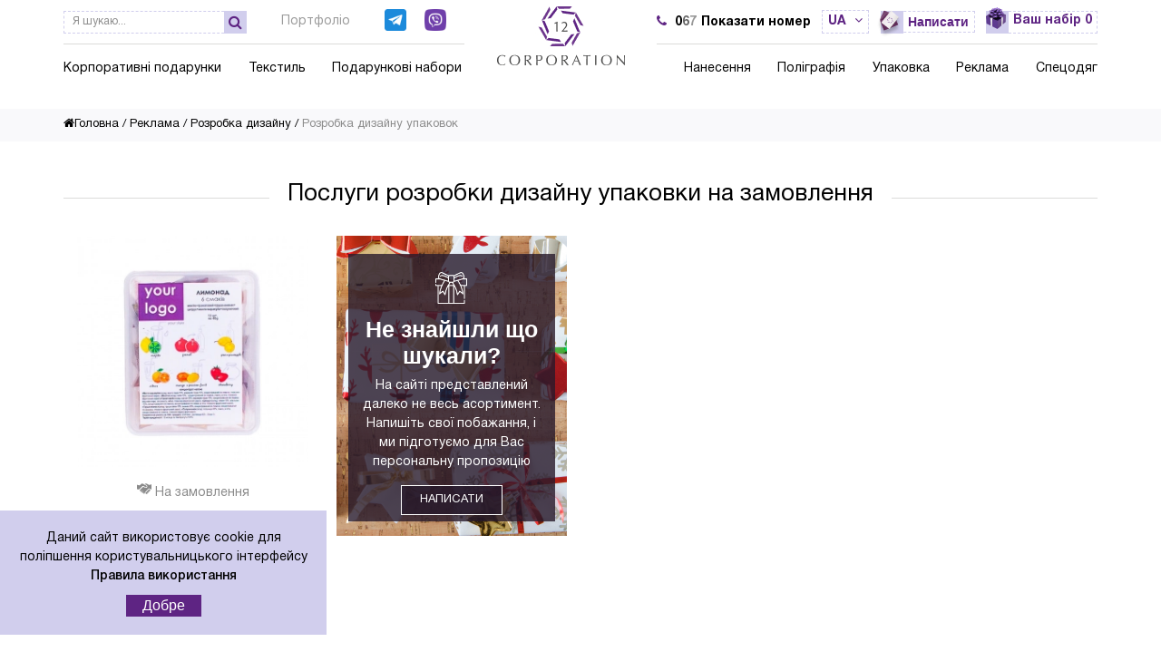

--- FILE ---
content_type: text/html; charset=utf-8
request_url: https://12corp.com.ua/uk/razrabotka-dizajna-upakovok
body_size: 446675
content:
 <!DOCTYPE html>
<html dir="ltr" lang="uk">
<head>
    <!-- new -->
<meta charset="UTF-8" />
<title>Дизайн упаковки на замовлення в Києві та Україні | Корпорація 12</title>
<meta name="viewport" content="width=device-width, initial-scale=1, maximum-scale=1">
<meta http-equiv="cache-control" content="no-cache">
<meta http-equiv="expires" content="0">
<base href="https://12corp.com.ua/" />
<meta name="description" content="Замовити послуги дизайну упаковки в Україні (Київ) ☆ Корпорація 12 ☆ креативно ✓ швидко ✓➨ Звертайтесь!" />
<link rel="preload" href="https://12corp.com.ua/image/cachewebp/data/tovari/reklama/disign_2/razrabotka-dizajna-upakovok-na-zakaz-270x270.webp" as="image">
<link rel="preload" href="https://12corp.com.ua/image/cachewebp/data/category/reclama/dizain/razrabotka-dizajna-upakovok-na-zakaz-248x150.webp" as="image">
<meta property="og:image" content="https://12corp.com.ua/image/data/logo.jpg">
<link href="https://12corp.com.ua/image/data/favicon.jpg" rel="icon" />
<link href="https://12corp.com.ua/uk/razrabotka-dizajna-upakovok" rel="canonical" />
<style>
</style>
<link rel="stylesheet" type="text/css" href="catalog/view/theme/cosyone/stylesheet/stylesheet.css?v=6.69" />
<link rel="stylesheet" type="text/css" href="catalog/view/theme/cosyone/stylesheet/custom-modal.css" />
<link rel="stylesheet" type="text/css" href="catalog/view/theme/cosyone/stylesheet/grid/1140.css" />

<link rel="stylesheet" type="text/css" href="catalog/view/theme/cosyone/stylesheet/responsive.css?v=5.1.1" />
<script>
</script>
<script type="text/javascript" src="catalog/view/javascript/jquery/jquery-1.7.1.min.js"></script>
<script async type="text/javascript" src="catalog/view/javascript/jquery/ui/jquery-ui-1.8.16.custom.min.js"></script>

<meta name="google-site-verification" content="iSy8wB6IyttSxCKAX049367HB9wjNM5jCzEoJ8A5Kww" />

<script type="text/javascript" src="catalog/view/javascript/jquery/colorbox/jquery.colorbox-min.js"></script>
<script type="text/javascript" src="catalog/view/javascript/ocdevwizard/form_builder/main.js?v=1.2.9"></script>
<!--[if IE 8]>
<link rel="stylesheet" type="text/css" href="catalog/view/theme/cosyone/stylesheet/ie8.css" />
<![endif]-->
<!-- Custom css -->
<style>
.category-info-top, .new-title, .tab-content-top, .name-title,  .mane, .main-top-descr {display: none}

.category-info .category-info-top, .tab-content .tab-content-top, .ouner_h1 .new-title, .ouner_h1 .name-title, .ouner_h1 .mane, .main-descr .main-top-descr {display: inline-block}</style>
<!-- Custom styling -->
<!-- Custom script -->

<script>
	$(document).ready(function(){
		var images = $('img');
		$(images).each(function(index, elem){
			elem.oncontextmenu=function(){return false}
		});
	});
</script>
<!-- Custom fonts -->
<!-- <link href='//fonts.googleapis.com/css?family=Roboto:300,400,500,600' rel='stylesheet' type='text/css'>
<link href='//fonts.googleapis.com/css?family=Roboto+Slab:300,400,500,600,700' rel='stylesheet' type='text/css'> -->

<!-- Google Tag Manager -->
<script>(function(w,d,s,l,i){w[l]=w[l]||[];w[l].push({'gtm.start':
new Date().getTime(),event:'gtm.js'});var f=d.getElementsByTagName(s)[0],
j=d.createElement(s),dl=l!='dataLayer'?'&l='+l:'';j.async=true;j.src=
'https://www.googletagmanager.com/gtm.js?id='+i+dl;f.parentNode.insertBefore(j,f);
})(window,document,'script','dataLayer','GTM-WW9TMX7X');</script>
<!-- End Google Tag Manager -->


<script>
  /*window.dataLayer = window.dataLayer || [];
  function gtag(){dataLayer.push(arguments);}
  gtag('js', new Date());

  gtag('config', 'UA-183018364-1');

  $(document).on("click", ".inner-footer button, .bingc-passive-phone-form-button, .bingc-active-phone-form-button, .bt_modal-footer button", function(e) {
    gtag('event', 'click', {'event_category': 'submit'});
  });*/

</script>

<script>
!function (w, d, t) {
  w.TiktokAnalyticsObject=t;var ttq=w[t]=w[t]||[];ttq.methods=["page","track","identify","instances","debug","on","off","once","ready","alias","group","enableCookie","disableCookie","holdConsent","revokeConsent","grantConsent"],ttq.setAndDefer=function(t,e){t[e]=function(){t.push([e].concat(Array.prototype.slice.call(arguments,0)))}};for(var i=0;i<ttq.methods.length;i++)ttq.setAndDefer(ttq,ttq.methods[i]);ttq.instance=function(t){for(
var e=ttq._i[t]||[],n=0;n<ttq.methods.length;n++)ttq.setAndDefer(e,ttq.methods[n]);return e},ttq.load=function(e,n){var r="https://analytics.tiktok.com/i18n/pixel/events.js",o=n&&n.partner;ttq._i=ttq._i||{},ttq._i[e]=[],ttq._i[e]._u=r,ttq._t=ttq._t||{},ttq._t[e]=+new Date,ttq._o=ttq._o||{},ttq._o[e]=n||{};n=document.createElement("script")
;n.type="text/javascript",n.async=!0,n.src=r+"?sdkid="+e+"&lib="+t;e=document.getElementsByTagName("script")[0];e.parentNode.insertBefore(n,e)};

  ttq.load('D14N10BC77U53580THK0');
  ttq.page();
}(window, document, 'ttq');
</script>

<!--ItForce fix start -->
<style>
.bf-horizontal .bf-sliding-cont.active{z-index: 100;}
.bf-panel-wrapper.bf-panel-hidden {opacity: 1;}
.clinks{display: flex;flex-direction: column;margin-bottom: 15px;}
.clinks__items{display: flex;flex-wrap: wrap;gap: 15px;align-items: center;}
.clinks__item{font-weight: 500;color: #5E2483;display: flex;align-items: center;justify-content: center;line-height: 1.2;text-decoration: underline;font-size: 14px;}
.bf-sliding-cont.bf-scrollable .bf-attr-filter:last-child{display: flex!important;}
@media only screen and (max-width: 777px) {
.clinks{display: none;}
.bf-sliding-cont.bf-scrollable .bf-attr-filter:last-child {display: table-row!important;}
}
.bf-btn-clear{text-align: center;color: #5E2483;border: 1px solid #5E2483;padding: 14px 12px 10px 12px;display: inline-block;}
.bf-selected{margin: 10px 0 15px 0;display: flex;align-items: center;gap: 15px;}
.bf-selected-list{display: flex;align-items: center;gap: 15px;}
.bf-selected-item{display: flex;align-items: center;gap: 7px;}
.bf-selected-item-values{display: flex;align-items: center;gap: 7px;}
.bf-selected-item-value{padding-right: 18px;position: relative;cursor: pointer;font-size: 16px;text-decoration: underline;font-weight: 500;min-height: 14px;}
.bf-selected-item-value:after{content:'';position: absolute;right: 0;top: 0;background-color: white;background-image: url("data:image/svg+xml,%3Csvg width='12' height='12' viewBox='0 0 12 12' fill='none' xmlns='http://www.w3.org/2000/svg'%3E%3Cpath d='M11 1L1 11M1 1L11 11' stroke='%23000000' stroke-width='1.5' stroke-linecap='round' stroke-linejoin='round'/%3E%3C/svg%3E%0A");background-position: 50%;background-repeat: no-repeat;background-size: 12px;display: inline-block;width: 12px;height: 12px;cursor: pointer;}
.sticky_menuheader3 .menu_wrapper {display: flex;width: 100%;justify-content: space-between;}
.header__lang--mobile{display: none;}
.item.testimonial img{width: 76px;height: 76px;}
.product--category .ocdw_form_builder-static.moved{margin-bottom: 20px}
.footer-socials{display: flex;align-items: center; gap: 15px;margin-top: 15px;}
@media only screen and (min-width: 1024px) {
.header_right {top: -20px;}
#menu > ul > li.withsubs > a{line-height: 1.2;display: flex;align-items: center;justify-content: center;text-align: center;}
.header_top-left, .header_top-right {min-height: 39px;}
}
@media only screen and (min-width: 1025px) {
.home-top-fullwidth {margin-top: -20px;}
.bf-check-position.bf-horizontal{display: flex;height: auto;}
}
@media only screen and (min-width: 820px) and (max-width:1200px) {
.header_main .portfolio-link {display: none;}
.header_main .kontakti-link:nth-child(4){margin-left: 40px;}
.header_wrapper .search-holder{display: none;}
.header_top-right{width: 230px;justify-content: flex-end;}
.header_top-left{width: 230px;justify-content: flex-start;}
.header_right .menu_wrapper{display: none;}
}
@media only screen and (width: 1024px) {
.inner_container.header.opas.out{padding: 0 14vw;}
}
@media only screen and (max-width: 1200px) {
#footer {width: 90%;margin: 0 auto;max-width: 800px;}
}
@media only screen and (max-width: 777px) {
.header__lang--mobile{display: block;}
.header__lang--mobile .language_current{border: 0;margin: 0;padding: 0;}
.header__lang--mobile .language_current .head{color: white;}
.contrast_font a {pointer-events: auto !important;}
.ocdw_form_builder-static .additional-information ul li:first-child {margin-left: 0px;}
.header_second .header_write {left: 0px;top: 0px;}
.header_second-wrapper .button1.contrast {width: auto;padding: 8px 13px 8px 36px;}
.testimonial .owl-pagination {display: flex;bottom: -25px;left: 50%;transform: translateX(-50%);width: 100%;justify-content: center;}
.homelayout .step:last-child{width: auto}
}
.item.testimonial .testimonial{max-height: 150px; overflow: auto;}
.category-info-top .ocdw_form_builder-static{margin-bottom: 15px;}
#menu .category-layer-banner {max-width: 76.8%;}
}
</style>
<!--ItForce fix end -->



			
			<script type="text/javascript">
				$(document).ready(function() {
				$('a.title').cluetip({splitTitle: '|'});
				  $('ol.rounded a:eq(0)').cluetip({splitTitle: '|', dropShadow: false, cluetipClass: 'rounded', showtitle: false});
				  $('ol.rounded a:eq(1)').cluetip({cluetipClass: 'rounded', dropShadow: false, showtitle: false, positionBy: 'mouse'});
				  $('ol.rounded a:eq(2)').cluetip({cluetipClass: 'rounded', dropShadow: false, showtitle: false, positionBy: 'bottomTop', topOffset: 70});
				  $('ol.rounded a:eq(3)').cluetip({cluetipClass: 'rounded', dropShadow: false, sticky: true, ajaxCache: false, arrows: true});
				  $('ol.rounded a:eq(4)').cluetip({cluetipClass: 'rounded', dropShadow: false});  
				});
			</script>
			

      <!-- Product Option Image PRO module << -->
      <script type="text/javascript"><!--
      
      function show_thumb(elem) {
        if ($(elem).attr('thumb') && $(elem).attr('image_id')) {
					var main_img = $('img[poip_id="image_'+$(elem).attr('image_id')+'"]');
					var prev_img = main_img.attr('src'); // journal2 compatibility
          main_img.attr('src', $(elem).attr('thumb'));
          main_img.parent().attr('href', $(elem).attr('href'));
					
					// journal2 compatibility
					if (main_img.parent().hasClass('has-second-image')) {
						main_img.parent().attr('style', main_img.parent().attr('style').replace(prev_img, $(elem).attr('thumb')) );
					}
					
        }
      }  
      
      //--></script>
      <!-- >> Product Option Image PRO module -->
      

<link rel="alternate"  href="https://12corp.com.ua/razrabotka-dizajna-upakovok" hreflang="ru" />

<link rel="alternate"  href="https://12corp.com.ua/uk/razrabotka-dizajna-upakovok" hreflang="uk" />

<link rel="alternate"  href="https://12corp.com.ua/uk/razrabotka-dizajna-upakovok" hreflang="x-default" />

<script type="application/ld+json">
{"@context":"https:\/\/schema.org","@type":"BreadcrumbList","itemListElement":[{"@type":"ListItem","position":1,"item":{"@id":"https:\/\/12corp.com.ua\/uk","name":"\u0413\u043e\u043b\u043e\u0432\u043d\u0430"}},{"@type":"ListItem","position":2,"item":{"@id":"https:\/\/12corp.com.ua\/uk\/reklama","name":"\u0420\u0435\u043a\u043b\u0430\u043c\u0430"}},{"@type":"ListItem","position":3,"item":{"@id":"https:\/\/12corp.com.ua\/uk\/uslugi-dizajna","name":"\u0420\u043e\u0437\u0440\u043e\u0431\u043a\u0430 \u0434\u0438\u0437\u0430\u0439\u043d\u0443"}},{"@type":"ListItem","position":4,"item":{"@id":"https:\/\/12corp.com.ua\/uk\/razrabotka-dizajna-upakovok","name":"\u0420\u043e\u0437\u0440\u043e\u0431\u043a\u0430 \u0434\u0438\u0437\u0430\u0439\u043d\u0443 \u0443\u043f\u0430\u043a\u043e\u0432\u043e\u043a"}}]}
</script>
<style>
 /* Slicebox Style */
 .sb-slider {
   margin: 10px auto;
   position: relative;
   overflow: hidden;
   width: 100%;
   list-style-type: none;
   padding: 0;
 }

 .sb-slider li {
   margin: 0;
   padding: 0;
   display: none;
 }

 .sb-slider li > a {
   outline: none;
 }

 .sb-slider li > a img {
   border: none;
 }

 .sb-slider img {
   max-width: 100%;
   display: block;
 }

 .sb-description {
   padding: 20px;
   bottom: 10px;
   left: 10px;
   right: 10px;
   z-index: 1000;
   position: absolute;
   background: #CBBFAE;
   background: rgba(190,176,155, 0.4);
   border-left: 4px solid rgba(255,255,255,0.7);
   -ms-filter:"progid:DXImageTransform.Microsoft.Alpha(Opacity=0)";
   filter: alpha(opacity=0);
   opacity: 0;
   color: #fff;

   -webkit-transition: all 200ms;
   -moz-transition: all 200ms;
   -o-transition: all 200ms;
   -ms-transition: all 200ms;
   transition: all 200ms;
 }

 .sb-slider li.sb-current .sb-description {
   -ms-filter:"progid:DXImageTransform.Microsoft.Alpha(Opacity=80)";
   filter: alpha(opacity=80);
   opacity: 1;
 }

 .sb-slider li.sb-current .sb-description:hover {
   -ms-filter:"progid:DXImageTransform.Microsoft.Alpha(Opacity=99)";
   filter: alpha(opacity=99);
   background: rgba(190,176,155, 0.7);
 }

 .sb-perspective {
   position: relative;
 }

 .sb-perspective > div {
   position: absolute;

   -webkit-transform-style: preserve-3d;
   -moz-transform-style: preserve-3d;
   -o-transform-style: preserve-3d;
   -ms-transform-style: preserve-3d;
   transform-style: preserve-3d;

   -webkit-backface-visibility : hidden;
   -moz-backface-visibility : hidden;
   -o-backface-visibility : hidden;
   -ms-backface-visibility : hidden;
   backface-visibility : hidden;
 }

 .sb-side {
   margin: 0;
   display: block;
   position: absolute;

   -moz-backface-visibility : hidden;

   -webkit-transform-style: preserve-3d;
   -moz-transform-style: preserve-3d;
   -o-transform-style: preserve-3d;
   -ms-transform-style: preserve-3d;
   transform-style: preserve-3d;
 }

 .insh1 {
   display: none;
 }
</style>
<style>
 .product--category .category-info-top.less,.box-single .more--less.less{
   display: -webkit-box;
   display: -moz-box;
   overflow: hidden;
   -moz-box-orient: vertical;
   -webkit-line-clamp: 10;
   line-clamp: 10;
   text-overflow: ellipsis;
   -webkit-box-orient: vertical;
   box-orient: vertical;
 }
 @media screen and (max-width: 768px) {
   .product--category .category-info-top.less,.box-single .more--less.less{
     -webkit-line-clamp: 10;
     line-clamp: 10;
   }
 }

</style>
<body class="ukrazrabotka-dizajna-upakovok path_841">
<!-- Old Internet explorer check -->
<!-- Cookie message -->
<div class="outer_container
style-1">
<div class="header_wrapper
sticky_menuheader3">

<!-- Google Tag Manager (noscript) -->
<noscript><iframe src="https://www.googletagmanager.com/ns.html?id=GTM-WW9TMX7X"
height="0" width="0" style="display:none;visibility:hidden"></iframe></noscript>
<!-- End Google Tag Manager (noscript) -->

<div class="header_msg" style="    display: none;">
    <div class="inner_container">
        <a href="https://12corp.com.ua/uk/kontraktnoe-obsluzhivanie.html">Контрактне обслуговування</a>
        Тільки оптом. Мінімальне замовлення від 5 000 грн.        <a href="https://12corp.com.ua/uk/merch-shop-pod-klyuch.html">Merch Shop під ключ</a>
    </div>
</div>

<div class="inner_container header">
<div class="header_main">
  <div class="header_top">
    <div class="header_top-left">

        <div class="language_current contrast_font">
            <i class="fa fa-bars"></i> Меню
        </div>

        <a class="mobile_menu_trigger up_to_tablet"><img loading="lazy"src="[data-uri]" alt="menu"> </a>

                <div class="search-holder">
           <div id="search">
              <i class="fa fa-search button-search"></i>
              <input type="text" name="search" class="search_input" placeholder="Я шукаю..." value="" />
           </div>
         </div>
       
               <a href="https://12corp.com.ua/uk/portfolio" class="portfolio-link" rel="nofollow">Портфоліо</a>
      

       <a href="https://t.me/+380674535277" class="kontakti-link" rel="nofollow noindex noreferrer" target="_blank"><img loading="lazy" src="/image/telegram.png" alt="telegram" style="max-width: 24px;" /></a>
       <!--<a href="https://tg.pulse.is/corp_12_ua_Bot?start=68ac46ac0045ecbc640ab820" class="kontakti-link" rel="nofollow noindex noreferrer" target="_blank"><img loading="lazy" src="/image/telegram.png" alt="telegram" style="max-width: 24px;" /></a>-->
        <a href="viber://chat?number=+380674535277" class="kontakti-link" rel="nofollow noindex noreferrer" target="_blank"><img loading="lazy" src="/image/viber.png" alt="viber" style="max-width: 24px;" /></a>

              <!--<a href="https://12corp.com.ua/uk/kontakti.html" class="kontakti-link" rel="nofollow">Контакти</a>  -->
          </div>

           <div class="logo">
                   <a href="https://12corp.com.ua/uk">
            <img loading="lazy" src="https://12corp.com.ua/image/data/logo.jpg" title="Перейти на главную" alt="Сувенирная продукция оптом - Корпорация «12»" />
          </a>
              </div>
    
    <div class="header_top-right">
        <div class="phone-holder">
            <i class="fa fa-phone"></i>
            <a href="tel:+38(098)-885-11-88" class="main-phone binct-phone-number-1">
                (098)-885-11-88
            </a>
            <!-- <i class="fa fa-angle-down"></i>
            <div class="phone">
                <a href="tel:+38(098)-885-11-88">(098)-885-11-88</a>
                <a href="tel:+38(044) 333-77-12">(044) 333-77-12</a>
            </div> -->
        </div>

                  <div class="language_current contrast_font">
                          <a class="head">ua      <i class="fa fa-angle-down"></i></a>
            
   
    <div id="language" class="top_header_drop_down">
                  <a  href="">
      ru</a>
                           
                  <a class="current">ua</a>
                           
      
    </div>

  </div>
                 
                             <a class="callme1  cboxElement" href="./index.php?route=information/creator&form_id=46"><span class="header_write"></span><button class="button1 contrast">Написати</button></a>
        <div id="cart" class="shortcut">
 <a class="shortcut_heading" href="https://12corp.com.ua/uk/simplecheckout" id="cart-total"><i class="fa set-icon"></i> <span class="total contrast_font"><span class="mobile_hide">Ваш набір </span> <span>0</span> </span> <span ></span></a>
  <div class="content">
        <div class="empty main_font">Набір порожній!</div>
      </div>
  </div>
     </div>

  </div>


  <div class="header_right">

   <div class="mobile_clear"></div>
  <!-- Position for header login, lang, curr, in the header main -->
	            



  <h1 class="new-title">
    Послуги розробки дизайну упаковки на замовлення  </h1>

  <div class="category-info-top">
  <p>Розробка дизайну упаковки - найвідповідальніший і найскладніший процес для кожної компанії. Адже в процесі розробки фірмового дизайну, стилю створюється унікальна особливість компанії, яка згодом буде вашою візитною карткою, рисою, яка виділяє вашу компанію серед інших. У 21 столітті всі провідні та прогресивні компанії світу дуже серйозно ставляться до розробки дизайну упаковки. Адже такі речі першими кидаються у очі вашим клієнтам, партнерам. Тому від вибору правильної концепції розробки дизайну упаковки залежить майбутнє вашого бренду, товарів, послуг.</p>

<p>Дуже часто від дизайну товару чи корпоративного стилю залежить майбутнє вашої фірми. Як правильно ви передали ідею, концепцію вашої компанії. За умови правильної, професійної розробки дизайну упаковки, підприємство, товар або послуга привертають увагу нестандартною подачею інформації. Така подача викликає приємні асоціації та бажання співпрацювати з компанією. А якщо все це доповнити розробкою крутої рекламної кампанії, від потенційних клієнтів взагалі не буде відбою. Корпорація 12 пропонує широкі можливості розробки дизайну упаковки на будь-який смак та бюджет. На нашому сайті ви знайдете багато варіантів ідей для виготовлення та розробки дизайну упаковки. Наша креативна команда придумає вам найкращі варіанти просування вашого продукту на ринок, або допоможе втілити ваші ідеї в життя. Якщо у Вас виникають складності або питання по розробці дизайну упаковки - наші досвідчені менеджери допоможуть підібрати для вас ідеальний варіант і концепцію для будь-яких цілей.</p>

<p>Співпраця з нами не лише вигідна інвестиція у майбутнє вашого бренду, але й приємні емоції від спільної роботи. Для своїх клієнтів, ми надаємо тільки найкраще та гарантуємо:</p>

<ul>
	<li>розробку рекламної продукції та корпоративного дизайну в найпрогресивніших та топових стилях;</li>
	<li>допомога у розробці макетів та рекламних кампаній;</li>
	<li>креативний підхід до виконання замовлень;</li>
	<li>виконання роботи у чітко обумовлені терміни (без затримок та зривів дедлайнів);</li>
	<li>лояльні ціни та бонуси постійним клієнтам.</li>
</ul>

<p><div id="ocdw_form_builder-block-112" class="ocdw_form_builder-static">
  <div class="wrapper">
  
  <div class="left">
  <div class="inner-header">
      Найшвидший спосіб замовити розробку дизайну:    </div>
      <div class="additional-information top"><ul><li>Заповніть форму </li><li> З Вами зв'яжеться менеджер </li><li> Визначтесь з вибором разом</li></ul></div>
    
  </div>
  <div class="right">
  
            <div class="inner-center">
      
              <form id="ocdw_form_builder-form-112">
                <input name="form_id" type="hidden" value="112" />
                                  <div class="inner-fields">
                                          <div
                        data-error-row="3424"
                                                                        class="ocdw"                                              >
                                                <div class="inner-field">
                                                                                <input name="field[3424][1]" type="text" value="" placeholder="Введіть ваше ім'я"/>
                                                  </div>
                                                                      </div>
                                                                <div
                        data-error-row="3425"
                        data-mask="+38099-999-99-99"                                                                                              >
                                                <div class="inner-field">
                                                                                <input name="field[3425][2]" type="tel" value="" placeholder="Введіть телефон"/>
                                                  </div>
                                                                      </div>
                                                                                                    </div>
                              </form>
                            
              
              <button type="button" onclick="ocdw_form_builder_submit_record({a:this,b:'112',c:'validate'});" class="save-form button-loading">Давайте виберемо разом</button>
    
              
            </div>
  
  </div>

    <div class="inner-footer">
      </div>
  </div>
  <script>
    ocdw_form_builder_prepare_form({a:'112',b:'ua',c:'#ocdw_form_builder-form-112 .inner-fields > div',d:'static'});

    function ocdw_form_builder_submit_record(options) {
      var element = options.a || '',
          form_id = options.b || '',
          step = options.c || '';

            var url = 'index.php?route=extension/ocdevwizard/form_builder/record_action&step='+step;
      
      $.ajax({
        url: url,
        type: 'post',
        dataType: 'json',
        data: $('#ocdw_form_builder-form-'+form_id).serialize(),
        beforeSend: function() {
          $(element).prop('disabled', true);
          $('#ocdw_form_builder-form-'+form_id+' .uploaded-files button').prop('disabled', true);
          $(element).html('<div class="spinner"><div class="bounce1"></div><div class="bounce2"></div><div class="bounce3"></div></div>');
        },
        complete: function() {
          $(element).prop('disabled', false);
          $('#ocdw_form_builder-form-'+form_id+' .uploaded-files button').prop('disabled', false);
        },
        success: function(json) {
          $('#ocdw_form_builder-form-'+form_id+' .success-text, #ocdw_form_builder-form-'+form_id+' .error-text').remove();
          $('#ocdw_form_builder-form-'+form_id).find('.error-style').removeClass('error-style');
          $(element).html(json['button_save']);

          if (json['error']) {
            if (json['error']['field']) {
              for (i in json['error']['field']) {
                $('#ocdw_form_builder-form-'+form_id+' [data-error-row='+i+']').addClass('error-style');

                if ($('#ocdw_form_builder-form-'+form_id+' [data-error-row='+i+'] .field-description').length) {
                  $('#ocdw_form_builder-form-'+form_id+' [data-error-row='+i+'] .field-description').after('<div class="error-text">'+json['error']['field'][i]+'</div>');
                } else {
                  $('#ocdw_form_builder-form-'+form_id+' [data-error-row='+i+'] .inner-field').after('<div class="error-text">'+json['error']['field'][i]+'</div>');
                }
              }
            }
          } else {
            if ($('#ocdw_form_builder-form-'+form_id+' .inner-fields .upload-file-button').length) {
              if (step != 'finish') {
                var total = $('#ocdw_form_builder-form-'+form_id+' .inner-fields .upload-file-button').length;

                $('#ocdw_form_builder-form-'+form_id+' .inner-fields .upload-file-button').each(function() {
                  ocdw_form_builder_upload_file({a:this,c:$(this).html(),d:form_id,e:total,f:element});
                });
              }

              if (step == 'finish') {
                if (json['output']) {
                
                  $(element).remove();
                  $('.ocdw_form_builder-form-upload').remove();
                  $('#ocdw_form_builder-block-'+form_id+' .inner-footer').remove();
                  $('#ocdw_form_builder-block-'+form_id+' .inner-center').html(json['output']);
                                  }
              }
            } else {
              if (step != 'finish') {
                ocdw_form_builder_submit_record({a:element,b:form_id,c:'finish'});
              }

              if (step == 'finish') {
              
                const prepData = JSON.stringify({
                    name: $('input[name$="[1]"]').val(),
                    phone: $('input[name$="[2]"]').val(),
                    keepincrm_data: window._keepinCrmLeadData || {}
                });
                
                console.log('formData', prepData);
            
                $.ajax({
                  url: 'index.php?route=module/keepincrm_lead',
                  type: 'post',
                  data: prepData,
                  contentType: 'application/json',
                  dataType: 'json',
                  success: function (response) {
                    console.log('✅ Успешно отправлено в RM', response);
                  },
                  error: function (err) {
                    console.error('❌ Ошибка отправки в RM', err);
                  }
                });
              
                if (json['output']) {
                  $(element).remove();
                  $('.ocdw_form_builder-form-upload').remove();
                  $('#ocdw_form_builder-block-'+form_id+' .inner-footer').remove();
                  $('#ocdw_form_builder-block-'+form_id+' .inner-center').html(json['output']);
                  
                  if(dataLayer) {
                      if (form_id == '66' || form_id == '67' || form_id == '68') {
                              dataLayer.push({'event': 'lead_merch'});
                      } else {
                              dataLayer.push({'event': 'lead_fast'});
                      }
                  }

                }
              }
            }
            
          }
        }
      });
    }
  </script>
</div></p>

<p>Замовити розробку дизайну упаковки у нас дуже просто, Вам достатньо зв&#39;язатися з менеджерами будь-яким зручним способом:</p>

<ul>
	<li>зателефонувати, і відразу поговорити з менеджером;</li>
	<li>написати на електронну пошту або Вайбер;</li>
	<li>залишити запит дзвінка на сайті, і ми самі передзвонимо у зручний для Вас час;</li>
	<li>поставити питання щодо розробки у спеціальній формі на сайті.</li>
</ul>

<p>&nbsp;Щоб прискорити процес оформлення замовлення, пропонуємо Вам одразу визначитися з:</p>

<ul>
	<li>напрямком дизайну, який вас цікавить;</li>
	<li>стилем майбутнього дизайну;</li>
	<li>бажаним терміном виготовлення;</li>
	<li>бюджетом замовлення.</li>
</ul>

<p>Навіть якщо Ви не впевнені у цих пунктах, або не знаєте, що саме Вам потрібно &ndash; сміливо звертайтеся до Корпорації 12. Ми обов&#39;язково розробимо для Вас ідеальний варіант дизайну товару, послуг чи корпоративного стилю на основі Ваших потреб. Звертайтеся до нас прямо зараз і самі переконаєтесь у нашому професіоналізмі.</p>

<p>&nbsp;</p>
  </div>


 


<div class="main-top-descr">


</div>
<div class="menu_wrapper">
<div class="inner_container menu_border"></div>
<div class="inner_container menu_holder">
<div id="menu">
      <ul class="only_desktop">
                                    <li class="col1" data-category_id="329"><a href="https://12corp.com.ua/uk/korporativnie-podarki" >Корпоративні подарунки<i class="fa fa-angle-down"></i></a>
                                         <div class="menu_drop_down">
              <div class="wrapper">
              <ul>              <li class="column level2" data-category_id="268">
                <a href="https://12corp.com.ua/uk/ruchki-reklamnie" data-nosnippet>Ручки<i class="fa fa-angle-right"></i></a>
                                                  </li>
                              <li class="column level2" data-category_id="271">
                <a href="https://12corp.com.ua/uk/chashki-reklamnie" data-nosnippet>Чашки<i class="fa fa-angle-right"></i></a>
                                                  </li>
                              <li class="column level2" data-category_id="270">
                <a href="https://12corp.com.ua/uk/zonti-reklamnie" data-nosnippet>Парасолі<i class="fa fa-angle-right"></i></a>
                                                  </li>
                              <li class="column level2" data-category_id="272">
                <a href="https://12corp.com.ua/uk/brelki-reklamnie" data-nosnippet>Брелоки<i class="fa fa-angle-right"></i></a>
                                                  </li>
                              <li class="column level2" data-category_id="108">
                <a href="https://12corp.com.ua/uk/posuda" data-nosnippet>Посуд<i class="fa fa-angle-right"></i></a>
                                                    <div class="third">
                  <ul>
                                      <li data-category_id="143">
                                                    <img loading="lazy"src="[data-uri]" alt="Спортивні пляшки ">
                                           <a href="https://12corp.com.ua/uk/sportivnie-butilki" data-nosnippet>Спортивні пляшки </a></li>
                                      <li data-category_id="148">
                                                    <img loading="lazy"src="[data-uri]" alt="Термокружки">
                                           <a href="https://12corp.com.ua/uk/termokruzhki" data-nosnippet>Термокружки</a></li>
                                      <li data-category_id="150">
                                                    <img loading="lazy"src="[data-uri]" alt="Термоси">
                                           <a href="https://12corp.com.ua/uk/termosi" data-nosnippet>Термоси</a></li>
                                     </ul>
                  </div>
                                  </li>
                              <li class="column level2" data-category_id="107">
                <a href="https://12corp.com.ua/uk/elektronika" data-nosnippet>Електроніка<i class="fa fa-angle-right"></i></a>
                                                    <div class="third">
                  <ul>
                                      <li data-category_id="144">
                                                    <img loading="lazy"src="[data-uri]" alt="Power bank">
                                           <a href="https://12corp.com.ua/uk/power-bank" data-nosnippet>Power bank</a></li>
                                      <li data-category_id="278">
                                                    <img loading="lazy"src="[data-uri]" alt="USB гаджети">
                                           <a href="https://12corp.com.ua/uk/usb-gadzheti" data-nosnippet>USB гаджети</a></li>
                                      <li data-category_id="340">
                                                    <img loading="lazy"src="[data-uri]" alt="VR окуляри">
                                           <a href="https://12corp.com.ua/uk/vr-ochki-s-logotipom" data-nosnippet>VR окуляри</a></li>
                                      <li data-category_id="355">
                                                    <img loading="lazy"src="[data-uri]" alt="Аксесуари для гаджетів">
                                           <a href="https://12corp.com.ua/uk/akceccuari-dlya-gadzhetov" data-nosnippet>Аксесуари для гаджетів</a></li>
                                      <li data-category_id="234">
                                                    <img loading="lazy"src="[data-uri]" alt="Ваги">
                                           <a href="https://12corp.com.ua/uk/veci" data-nosnippet>Ваги</a></li>
                                      <li data-category_id="318">
                                                    <img loading="lazy"src="[data-uri]" alt="Зарядні пристрої">
                                           <a href="https://12corp.com.ua/uk/zaryadnie-uctroictva" data-nosnippet>Зарядні пристрої</a></li>
                                      <li data-category_id="212">
                                                    <img loading="lazy"src="[data-uri]" alt="Калькулятори">
                                           <a href="https://12corp.com.ua/uk/kal-kulyatori" data-nosnippet>Калькулятори</a></li>
                                      <li data-category_id="354">
                                                    <img loading="lazy"src="[data-uri]" alt="Комп'ютерні миші">
                                           <a href="https://12corp.com.ua/uk/komp-yuternie-mishi" data-nosnippet>Комп'ютерні миші</a></li>
                                      <li data-category_id="236">
                                                    <img loading="lazy"src="[data-uri]" alt="Метеостанції">
                                           <a href="https://12corp.com.ua/uk/meteoctancii" data-nosnippet>Метеостанції</a></li>
                                      <li data-category_id="233">
                                                    <img loading="lazy"src="[data-uri]" alt="Навушники">
                                           <a href="https://12corp.com.ua/uk/naushniki" data-nosnippet>Навушники</a></li>
                                      <li data-category_id="945">
                                                    <img loading="lazy"src="[data-uri]" alt="Портативні зарядні станції">
                                           <a href="https://12corp.com.ua/uk/portativnie-zaryadnie-ctancii" data-nosnippet>Портативні зарядні станції</a></li>
                                      <li data-category_id="198">
                                                    <img loading="lazy"src="[data-uri]" alt="Портативні колонки та динаміки">
                                           <a href="https://12corp.com.ua/uk/portativnie-kolonki-i-dinamiki" data-nosnippet>Портативні колонки та динаміки</a></li>
                                      <li data-category_id="235">
                                                    <img loading="lazy"src="[data-uri]" alt="Селфі палки">
                                           <a href="https://12corp.com.ua/uk/celfi-palki" data-nosnippet>Селфі палки</a></li>
                                      <li data-category_id="353">
                                                    <img loading="lazy"src="[data-uri]" alt="Стилуси">
                                           <a href="https://12corp.com.ua/uk/ctiluci" data-nosnippet>Стилуси</a></li>
                                     </ul>
                  </div>
                                  </li>
                              <li class="column level2" data-category_id="115">
                <a href="https://12corp.com.ua/uk/syedobnie-suveniry" data-nosnippet>Їстівні сувеніри<i class="fa fa-angle-right"></i></a>
                                                    <div class="third">
                  <ul>
                                      <li data-category_id="478">
                                                    <img loading="lazy"src="[data-uri]" alt="Арахісова паста з логотипом">
                                           <a href="https://12corp.com.ua/uk/arakhisovye-pasty-s-logotipom" data-nosnippet>Арахісова паста з логотипом</a></li>
                                      <li data-category_id="481">
                                                    <img loading="lazy"src="[data-uri]" alt="Варення з логотипом">
                                           <a href="https://12corp.com.ua/uk/varene-s-logotipom" data-nosnippet>Варення з логотипом</a></li>
                                      <li data-category_id="451">
                                                    <img loading="lazy"src="[data-uri]" alt="Вода з логотипом ">
                                           <a href="https://12corp.com.ua/uk/voda-s-logotipom" data-nosnippet>Вода з логотипом </a></li>
                                      <li data-category_id="482">
                                                    <img loading="lazy"src="[data-uri]" alt="Горіхи з логотипом">
                                           <a href="https://12corp.com.ua/uk/orekhi-s-logotipom" data-nosnippet>Горіхи з логотипом</a></li>
                                      <li data-category_id="500">
                                                    <img loading="lazy"src="[data-uri]" alt="Жувальні гумки з логотипом">
                                           <a href="https://12corp.com.ua/uk/zhvachki-s-logotipom" data-nosnippet>Жувальні гумки з логотипом</a></li>
                                      <li data-category_id="495">
                                                    <img loading="lazy"src="[data-uri]" alt="Кава з логотипом">
                                           <a href="https://12corp.com.ua/uk/kofe-s-logotipom" data-nosnippet>Кава з логотипом</a></li>
                                      <li data-category_id="486">
                                                    <img loading="lazy"src="[data-uri]" alt="Кокосова олія з логотипом">
                                           <a href="https://12corp.com.ua/uk/kokosovoe-maslo-s-logotipom" data-nosnippet>Кокосова олія з логотипом</a></li>
                                      <li data-category_id="497">
                                                    <img loading="lazy"src="[data-uri]" alt="Кокосове молоко з логотипом">
                                           <a href="https://12corp.com.ua/uk/kokosovoe-moloko-s-logotipom" data-nosnippet>Кокосове молоко з логотипом</a></li>
                                      <li data-category_id="487">
                                                    <img loading="lazy"src="[data-uri]" alt="Лимонади з логотипом">
                                           <a href="https://12corp.com.ua/uk/limonady-s-logotipom" data-nosnippet>Лимонади з логотипом</a></li>
                                      <li data-category_id="499">
                                                    <img loading="lazy"src="[data-uri]" alt="Льодяники з логотипом">
                                           <a href="https://12corp.com.ua/uk/ledenczy-s-logotipom" data-nosnippet>Льодяники з логотипом</a></li>
                                      <li data-category_id="479">
                                                    <img loading="lazy"src="[data-uri]" alt="Мармелад з логотипом">
                                           <a href="https://12corp.com.ua/uk/marmelad-s-logotipom" data-nosnippet>Мармелад з логотипом</a></li>
                                      <li data-category_id="449">
                                                    <img loading="lazy"src="[data-uri]" alt="Мед з логотипом ">
                                           <a href="https://12corp.com.ua/uk/med-s-logotipom" data-nosnippet>Мед з логотипом </a></li>
                                      <li data-category_id="498">
                                                    <img loading="lazy"src="[data-uri]" alt="Пастила з логотипом">
                                           <a href="https://12corp.com.ua/uk/pastila-s-logotipom" data-nosnippet>Пастила з логотипом</a></li>
                                      <li data-category_id="552">
                                                    <img loading="lazy"src="[data-uri]" alt="Печиво з логотипом">
                                           <a href="https://12corp.com.ua/uk/pechen-e-c-logotipom" data-nosnippet>Печиво з логотипом</a></li>
                                      <li data-category_id="484">
                                                    <img loading="lazy"src="[data-uri]" alt="Сиропи до кави з логотипом">
                                           <a href="https://12corp.com.ua/uk/siropy-k-kofe-s-logotipom" data-nosnippet>Сиропи до кави з логотипом</a></li>
                                      <li data-category_id="480">
                                                    <img loading="lazy"src="[data-uri]" alt="Спеції з логотипом">
                                           <a href="https://12corp.com.ua/uk/speczii-s-logotipom" data-nosnippet>Спеції з логотипом</a></li>
                                      <li data-category_id="485">
                                                    <img loading="lazy"src="[data-uri]" alt="Суміші для коктейлів з логотипом">
                                           <a href="https://12corp.com.ua/uk/smesi-dlya-koktejlej-s-logotipom" data-nosnippet>Суміші для коктейлів з логотипом</a></li>
                                      <li data-category_id="483">
                                                    <img loading="lazy"src="[data-uri]" alt="Сухофрукти з логотипом">
                                           <a href="https://12corp.com.ua/uk/sukhofrukty-s-logotipom" data-nosnippet>Сухофрукти з логотипом</a></li>
                                      <li data-category_id="496">
                                                    <img loading="lazy"src="[data-uri]" alt="Цукерки з логотипом">
                                           <a href="https://12corp.com.ua/uk/konfety-s-logotipom" data-nosnippet>Цукерки з логотипом</a></li>
                                      <li data-category_id="488">
                                                    <img loading="lazy"src="[data-uri]" alt="Цукор з логотипом">
                                           <a href="https://12corp.com.ua/uk/sakhar-s-logotipom" data-nosnippet>Цукор з логотипом</a></li>
                                      <li data-category_id="450">
                                                    <img loading="lazy"src="[data-uri]" alt="Чай з логотипом ">
                                           <a href="https://12corp.com.ua/uk/chaj-s-logotipom" data-nosnippet>Чай з логотипом </a></li>
                                      <li data-category_id="501">
                                                    <img loading="lazy"src="[data-uri]" alt="Шоколад з логотипом">
                                           <a href="https://12corp.com.ua/uk/shokolad-s-logotipom" data-nosnippet>Шоколад з логотипом</a></li>
                                      <li data-category_id="952">
                                                    <img loading="lazy"src="[data-uri]" alt="Шоколадні бомбочки з логотипом">
                                           <a href="https://12corp.com.ua/uk/shokoladnye-bombochki-s-logotipom" data-nosnippet>Шоколадні бомбочки з логотипом</a></li>
                                     </ul>
                  </div>
                                  </li>
                              <li class="column level2" data-category_id="221">
                <a href="https://12corp.com.ua/uk/kosmetika-suvenirnaya" data-nosnippet>Косметика сувенірна<i class="fa fa-angle-right"></i></a>
                                                    <div class="third">
                  <ul>
                                      <li data-category_id="342">
                                                    <img loading="lazy"src="[data-uri]" alt="Антисептики з логотипом">
                                           <a href="https://12corp.com.ua/uk/antiseptiki-s-logotipom" data-nosnippet>Антисептики з логотипом</a></li>
                                      <li data-category_id="502">
                                                    <img loading="lazy"src="[data-uri]" alt="Бальзами для волосся з логотипом">
                                           <a href="https://12corp.com.ua/uk/balzamy-dlya-volos-s-logotipom" data-nosnippet>Бальзами для волосся з логотипом</a></li>
                                      <li data-category_id="456">
                                                    <img loading="lazy"src="[data-uri]" alt="Бальзами для губ з логотипом">
                                           <a href="https://12corp.com.ua/uk/bal-zam-dlya-gub" data-nosnippet>Бальзами для губ з логотипом</a></li>
                                      <li data-category_id="521">
                                                    <img loading="lazy"src="[data-uri]" alt="Бальзами після гоління з логотипом">
                                           <a href="https://12corp.com.ua/uk/balzam-posle-britya-s-logotipom" data-nosnippet>Бальзами після гоління з логотипом</a></li>
                                      <li data-category_id="531">
                                                    <img loading="lazy"src="[data-uri]" alt="Бальзами при застуді з логотипом">
                                           <a href="https://12corp.com.ua/uk/balzamy-pri-prostude-s-logotipom" data-nosnippet>Бальзами при застуді з логотипом</a></li>
                                      <li data-category_id="508">
                                                    <img loading="lazy"src="[data-uri]" alt="Бомбочки для ванної з логотипом">
                                           <a href="https://12corp.com.ua/uk/bombochki-dlya-vannoj-s-logotipom" data-nosnippet>Бомбочки для ванної з логотипом</a></li>
                                      <li data-category_id="519">
                                                    <img loading="lazy"src="[data-uri]" alt="Віск для бороди та вусів з логотипом">
                                           <a href="https://12corp.com.ua/uk/vosk-dlya-borody-i-usov-s-logotipom" data-nosnippet>Віск для бороди та вусів з логотипом</a></li>
                                      <li data-category_id="503">
                                                    <img loading="lazy"src="[data-uri]" alt="Гелі для душу для жінок з логотипом">
                                           <a href="https://12corp.com.ua/uk/geli-dlya-dusha-dlya-zhenshhin-s-logotipom" data-nosnippet>Гелі для душу для жінок з логотипом</a></li>
                                      <li data-category_id="523">
                                                    <img loading="lazy"src="[data-uri]" alt="Гелі для душу для чоловіків з логотипом">
                                           <a href="https://12corp.com.ua/uk/geli-dlya-dusha-dlya-muzhchin-s-logotipom" data-nosnippet>Гелі для душу для чоловіків з логотипом</a></li>
                                      <li data-category_id="526">
                                                    <img loading="lazy"src="[data-uri]" alt="Зубний порошок з логотипом">
                                           <a href="https://12corp.com.ua/uk/zubnoj-poroshok-s-logotipom" data-nosnippet>Зубний порошок з логотипом</a></li>
                                      <li data-category_id="516">
                                                    <img loading="lazy"src="[data-uri]" alt="Кокосова олія для тіла з логотипом з логотипом">
                                           <a href="https://12corp.com.ua/uk/kokosovoe-maslo-dlya-tela" data-nosnippet>Кокосова олія для тіла з логотипом з логотипом</a></li>
                                      <li data-category_id="517">
                                                    <img loading="lazy"src="[data-uri]" alt="Креми для ніг з логотипом">
                                           <a href="https://12corp.com.ua/uk/krem-dlya-nog-s-logotipom" data-nosnippet>Креми для ніг з логотипом</a></li>
                                      <li data-category_id="520">
                                                    <img loading="lazy"src="[data-uri]" alt="Лосьйони для гоління з логотипом ">
                                           <a href="https://12corp.com.ua/uk/losony-posle-britya-c-logotipom" data-nosnippet>Лосьйони для гоління з логотипом </a></li>
                                      <li data-category_id="506">
                                                    <img loading="lazy"src="[data-uri]" alt="Масажна олія з логотипом">
                                           <a href="https://12corp.com.ua/uk/massazhnoe-maslo-s-logotipom" data-nosnippet>Масажна олія з логотипом</a></li>
                                      <li data-category_id="530">
                                                    <img loading="lazy"src="[data-uri]" alt="Маски для волосся з логотипом">
                                           <a href="https://12corp.com.ua/uk/maski-dlya-volos-s-logotipom" data-nosnippet>Маски для волосся з логотипом</a></li>
                                      <li data-category_id="525">
                                                    <img loading="lazy"src="[data-uri]" alt="Масло від головного болю з логотипом">
                                           <a href="https://12corp.com.ua/uk/maslo-ot-golovnoj-boli-s-logotipom" data-nosnippet>Масло від головного болю з логотипом</a></li>
                                      <li data-category_id="518">
                                                    <img loading="lazy"src="[data-uri]" alt="Масло для бороди з логотипом">
                                           <a href="https://12corp.com.ua/uk/maslo-dlya-borody-s-logotipom" data-nosnippet>Масло для бороди з логотипом</a></li>
                                      <li data-category_id="522">
                                                    <img loading="lazy"src="[data-uri]" alt="Мило для гоління з логотипом">
                                           <a href="https://12corp.com.ua/uk/mylo-dlya-britya-s-logotipom" data-nosnippet>Мило для гоління з логотипом</a></li>
                                      <li data-category_id="222">
                                                    <img loading="lazy"src="[data-uri]" alt="Мило сувенірне з логотипом">
                                           <a href="https://12corp.com.ua/uk/milo-suvenirnoe-s-logotipom" data-nosnippet>Мило сувенірне з логотипом</a></li>
                                      <li data-category_id="505">
                                                    <img loading="lazy"src="[data-uri]" alt="Молочко для зняття макіяжу з логотипом">
                                           <a href="https://12corp.com.ua/uk/molochko-dlya-snyatiya-makiyazha-s-logotipom" data-nosnippet>Молочко для зняття макіяжу з логотипом</a></li>
                                      <li data-category_id="512">
                                                    <img loading="lazy"src="[data-uri]" alt="Мочалки з логотипом">
                                           <a href="https://12corp.com.ua/uk/mochalki-s-logotipom" data-nosnippet>Мочалки з логотипом</a></li>
                                      <li data-category_id="509">
                                                    <img loading="lazy"src="[data-uri]" alt="Мус для вмивання з логотипом">
                                           <a href="https://12corp.com.ua/uk/muss-dlya-umyvaniya-s-logotipom" data-nosnippet>Мус для вмивання з логотипом</a></li>
                                      <li data-category_id="510">
                                                    <img loading="lazy"src="[data-uri]" alt="Пінка для вмивання з логотипом">
                                           <a href="https://12corp.com.ua/uk/penka-dlya-umyvaniya-s-logotipom" data-nosnippet>Пінка для вмивання з логотипом</a></li>
                                      <li data-category_id="507">
                                                    <img loading="lazy"src="[data-uri]" alt="Пудра для ванної з логотипом ">
                                           <a href="https://12corp.com.ua/uk/pudra-dlya-vanny-s-logotipom" data-nosnippet>Пудра для ванної з логотипом </a></li>
                                      <li data-category_id="504">
                                                    <img loading="lazy"src="[data-uri]" alt="Сіль для ванни з логотипом">
                                           <a href="https://12corp.com.ua/uk/sol-dlya-vanny-s-logotipom" data-nosnippet>Сіль для ванни з логотипом</a></li>
                                      <li data-category_id="515">
                                                    <img loading="lazy"src="[data-uri]" alt="Сироватка для обличчя з логотипом">
                                           <a href="https://12corp.com.ua/uk/syvorotka-dlya-licza-s-logotipom" data-nosnippet>Сироватка для обличчя з логотипом</a></li>
                                      <li data-category_id="514">
                                                    <img loading="lazy"src="[data-uri]" alt="Скраби для обличчя з логотипом">
                                           <a href="https://12corp.com.ua/uk/skraby-dlya-licza-s-logotipom" data-nosnippet>Скраби для обличчя з логотипом</a></li>
                                      <li data-category_id="513">
                                                    <img loading="lazy"src="[data-uri]" alt="Скраби для тіла з логотипом">
                                           <a href="https://12corp.com.ua/uk/skraby-dlya-tela-s-logotipom" data-nosnippet>Скраби для тіла з логотипом</a></li>
                                      <li data-category_id="527">
                                                    <img loading="lazy"src="[data-uri]" alt="Тальк для ніг з логотипом">
                                           <a href="https://12corp.com.ua/uk/talk-dlya-nog-s-logotipom" data-nosnippet>Тальк для ніг з логотипом</a></li>
                                      <li data-category_id="458">
                                                    <img loading="lazy"src="[data-uri]" alt="Термальна вода з логотипом">
                                           <a href="https://12corp.com.ua/uk/termal-naya-voda-c-logotipom" data-nosnippet>Термальна вода з логотипом</a></li>
                                      <li data-category_id="511">
                                                    <img loading="lazy"src="[data-uri]" alt="Тонік для обличчя з логотипом">
                                           <a href="https://12corp.com.ua/uk/tonik-dlya-umyvaniya-s-logotipom" data-nosnippet>Тонік для обличчя з логотипом</a></li>
                                      <li data-category_id="457">
                                                    <img loading="lazy"src="[data-uri]" alt="Шампуні для жінок з логотипом">
                                           <a href="https://12corp.com.ua/uk/shampuni-dlya-zhenshhin-s-logotipom" data-nosnippet>Шампуні для жінок з логотипом</a></li>
                                      <li data-category_id="524">
                                                    <img loading="lazy"src="[data-uri]" alt="Шампуні для чоловіків з логотипом">
                                           <a href="https://12corp.com.ua/uk/shampuni-dlya-muzhchin-s-logotipom" data-nosnippet>Шампуні для чоловіків з логотипом</a></li>
                                     </ul>
                  </div>
                                  </li>
                              <li class="column level2" data-category_id="110">
                <a href="https://12corp.com.ua/uk/instrumenti" data-nosnippet>Інструменти<i class="fa fa-angle-right"></i></a>
                                                    <div class="third">
                  <ul>
                                      <li data-category_id="147">
                                                    <img loading="lazy"src="[data-uri]" alt="ЛІхтарики">
                                           <a href="https://12corp.com.ua/uk/fonariki" data-nosnippet>ЛІхтарики</a></li>
                                      <li data-category_id="146">
                                                    <img loading="lazy"src="[data-uri]" alt="Мультиінструмент">
                                           <a href="https://12corp.com.ua/uk/multiinstrument" data-nosnippet>Мультиінструмент</a></li>
                                      <li data-category_id="201">
                                                    <img loading="lazy"src="[data-uri]" alt="Набори інструментів">
                                           <a href="https://12corp.com.ua/uk/nabori-instrumentov" data-nosnippet>Набори інструментів</a></li>
                                      <li data-category_id="184">
                                                    <img loading="lazy"src="[data-uri]" alt="Ножі">
                                           <a href="https://12corp.com.ua/uk/nozhi" data-nosnippet>Ножі</a></li>
                                      <li data-category_id="275">
                                                    <img loading="lazy"src="[data-uri]" alt="Опадоміри (дощоміри)">
                                           <a href="https://12corp.com.ua/uk/osadkomeri-dozhdemeri" data-nosnippet>Опадоміри (дощоміри)</a></li>
                                      <li data-category_id="145">
                                                    <img loading="lazy"src="[data-uri]" alt="Рулетки">
                                           <a href="https://12corp.com.ua/uk/ruletki" data-nosnippet>Рулетки</a></li>
                                      <li data-category_id="246">
                                                    <img loading="lazy"src="[data-uri]" alt="Скребки">
                                           <a href="https://12corp.com.ua/uk/ckrebki" data-nosnippet>Скребки</a></li>
                                     </ul>
                  </div>
                                  </li>
                              <li class="column level2" data-category_id="274">
                <a href="https://12corp.com.ua/uk/chaci-reklamnie" data-nosnippet>Годинники<i class="fa fa-angle-right"></i></a>
                                                  </li>
                              <li class="column level2" data-category_id="360">
                <a href="https://12corp.com.ua/uk/cvetootrazhayushie-tovari" data-nosnippet>Світловідбивні сувеніри<i class="fa fa-angle-right"></i></a>
                                                    <div class="third">
                  <ul>
                                      <li data-category_id="947">
                                                    <img loading="lazy"src="[data-uri]" alt="Світловідбиваючі пов'язки">
                                           <a href="https://12corp.com.ua/uk/cvetootrazhayushie-povyazki" data-nosnippet>Світловідбиваючі пов'язки</a></li>
                                      <li data-category_id="946">
                                                    <img loading="lazy"src="[data-uri]" alt="Флікери">
                                           <a href="https://12corp.com.ua/uk/flikeri" data-nosnippet>Флікери</a></li>
                                     </ul>
                  </div>
                                  </li>
                              <li class="column level2" data-category_id="332">
                <a href="https://12corp.com.ua/uk/sotrudnikam" data-nosnippet>Співробітникам<i class="fa fa-angle-right"></i></a>
                                                    <div class="third">
                  <ul>
                                      <li data-category_id="366">
                                                    <img loading="lazy"src="[data-uri]" alt="Ігри">
                                           <a href="https://12corp.com.ua/uk/igri" data-nosnippet>Ігри</a></li>
                                      <li data-category_id="585">
                                                    <img loading="lazy"src="[data-uri]" alt="Іменні таблички ">
                                           <a href="https://12corp.com.ua/uk/imennye-tablichki" data-nosnippet>Іменні таблички </a></li>
                                      <li data-category_id="455">
                                                    <img loading="lazy"src="[data-uri]" alt="Інші товари для дому">
                                           <a href="https://12corp.com.ua/uk/prochie-tovari-dlya-doma" data-nosnippet>Інші товари для дому</a></li>
                                      <li data-category_id="232">
                                                    <img loading="lazy"src="[data-uri]" alt="Антистреси">
                                           <a href="https://12corp.com.ua/uk/antictrecci" data-nosnippet>Антистреси</a></li>
                                      <li data-category_id="950">
                                                    <img loading="lazy"src="[data-uri]" alt="Аромадиффузори">
                                           <a href="https://12corp.com.ua/uk/aromadiffuzori" data-nosnippet>Аромадиффузори</a></li>
                                      <li data-category_id="465">
                                                    <img loading="lazy"src="[data-uri]" alt="Браслети">
                                           <a href="https://12corp.com.ua/uk/bracleti" data-nosnippet>Браслети</a></li>
                                      <li data-category_id="191">
                                                    <img loading="lazy"src="[data-uri]" alt="Відкривачки">
                                           <a href="https://12corp.com.ua/uk/otkrivashki" data-nosnippet>Відкривачки</a></li>
                                      <li data-category_id="324">
                                                    <img loading="lazy"src="[data-uri]" alt="Візитниці">
                                           <a href="https://12corp.com.ua/uk/vizitnici" data-nosnippet>Візитниці</a></li>
                                      <li data-category_id="200">
                                                    <img loading="lazy"src="[data-uri]" alt="Винні набори">
                                           <a href="https://12corp.com.ua/uk/vinnie-nabori" data-nosnippet>Винні набори</a></li>
                                      <li data-category_id="454">
                                                    <img loading="lazy"src="[data-uri]" alt="Дерев'яні коробки">
                                           <a href="https://12corp.com.ua/uk/derevyannie-korobki" data-nosnippet>Дерев'яні коробки</a></li>
                                      <li data-category_id="453">
                                                    <img loading="lazy"src="[data-uri]" alt="Капці">
                                           <a href="https://12corp.com.ua/uk/tapochki" data-nosnippet>Капці</a></li>
                                      <li data-category_id="252">
                                                    <img loading="lazy"src="[data-uri]" alt="Корки для вина">
                                           <a href="https://12corp.com.ua/uk/probki-dlya-vina" data-nosnippet>Корки для вина</a></li>
                                      <li data-category_id="240">
                                                    <img loading="lazy"src="[data-uri]" alt="Кухонні аксесуари">
                                           <a href="https://12corp.com.ua/uk/kuxonnie-akceccuari" data-nosnippet>Кухонні аксесуари</a></li>
                                      <li data-category_id="241">
                                                    <img loading="lazy"src="[data-uri]" alt="Кухонні дощечки">
                                           <a href="https://12corp.com.ua/uk/kuxonnie-doctochki" data-nosnippet>Кухонні дощечки</a></li>
                                      <li data-category_id="335">
                                                    <img loading="lazy"src="[data-uri]" alt="Лазерні указки">
                                           <a href="https://12corp.com.ua/uk/lazernie-ukazki" data-nosnippet>Лазерні указки</a></li>
                                      <li data-category_id="208">
                                                    <img loading="lazy"src="[data-uri]" alt="М'які іграшки">
                                           <a href="https://12corp.com.ua/uk/myagkie-igrushki" data-nosnippet>М'які іграшки</a></li>
                                      <li data-category_id="239">
                                                    <img loading="lazy"src="[data-uri]" alt="Манікюрні набори">
                                           <a href="https://12corp.com.ua/uk/manikyurnie-nabori" data-nosnippet>Манікюрні набори</a></li>
                                      <li data-category_id="245">
                                                    <img loading="lazy"src="[data-uri]" alt="Набори для ванної кімнати">
                                           <a href="https://12corp.com.ua/uk/nabori-dlya-vannoi" data-nosnippet>Набори для ванної кімнати</a></li>
                                      <li data-category_id="369">
                                                    <img loading="lazy"src="[data-uri]" alt="Настільні лампи">
                                           <a href="https://12corp.com.ua/uk/nactol-nie-lampi" data-nosnippet>Настільні лампи</a></li>
                                      <li data-category_id="251">
                                                    <img loading="lazy"src="[data-uri]" alt="Підставки під мобільний і планшет">
                                           <a href="https://12corp.com.ua/uk/podctavki-pod-mobil-nii-i-planshet" data-nosnippet>Підставки під мобільний і планшет</a></li>
                                      <li data-category_id="370">
                                                    <img loading="lazy"src="[data-uri]" alt="Свічки">
                                           <a href="https://12corp.com.ua/uk/cvechi" data-nosnippet>Свічки</a></li>
                                      <li data-category_id="389">
                                                    <img loading="lazy"src="[data-uri]" alt="Скарбнички">
                                           <a href="https://12corp.com.ua/uk/suvenirnye-kopilki-s-logotipom" data-nosnippet>Скарбнички</a></li>
                                      <li data-category_id="459">
                                                    <img loading="lazy"src="[data-uri]" alt="Стікери для нотаток">
                                           <a href="https://12corp.com.ua/uk/ctikeri-dlya-zametok" data-nosnippet>Стікери для нотаток</a></li>
                                      <li data-category_id="367">
                                                    <img loading="lazy"src="[data-uri]" alt="Сувеніри для творчості">
                                           <a href="https://12corp.com.ua/uk/cuveniri-dlya-tvorchectva" data-nosnippet>Сувеніри для творчості</a></li>
                                      <li data-category_id="368">
                                                    <img loading="lazy"src="[data-uri]" alt="Тримачі для нотаток">
                                           <a href="https://12corp.com.ua/uk/derzhateli-dlya-zametok" data-nosnippet>Тримачі для нотаток</a></li>
                                      <li data-category_id="253">
                                                    <img loading="lazy"src="[data-uri]" alt="Фоторамки">
                                           <a href="https://12corp.com.ua/uk/fotoramki" data-nosnippet>Фоторамки</a></li>
                                      <li data-category_id="365">
                                                    <img loading="lazy"src="[data-uri]" alt="Швейні набори">
                                           <a href="https://12corp.com.ua/uk/shveinie-nabori" data-nosnippet>Швейні набори</a></li>
                                      <li data-category_id="364">
                                                    <img loading="lazy"src="[data-uri]" alt="Шнурки для бейджів">
                                           <a href="https://12corp.com.ua/uk/shnurki-dlya-beidzhei" data-nosnippet>Шнурки для бейджів</a></li>
                                      <li data-category_id="185">
                                                    <img loading="lazy"src="[data-uri]" alt="Штопори">
                                           <a href="https://12corp.com.ua/uk/shtopori" data-nosnippet>Штопори</a></li>
                                     </ul>
                  </div>
                                  </li>
                              <li class="column level2" data-category_id="114">
                <a href="https://12corp.com.ua/uk/otdih-i-sport" data-nosnippet>Відпочинок і спорт<i class="fa fa-angle-right"></i></a>
                                                    <div class="third">
                  <ul>
                                      <li data-category_id="446">
                                                    <img loading="lazy"src="[data-uri]" alt="Все для пікніка">
                                           <a href="https://12corp.com.ua/uk/vce-dlya-piknika" data-nosnippet>Все для пікніка</a></li>
                                      <li data-category_id="388">
                                                    <img loading="lazy"src="[data-uri]" alt="Пляжні сувеніри">
                                           <a href="https://12corp.com.ua/uk/plyazhnie-cuveniri" data-nosnippet>Пляжні сувеніри</a></li>
                                      <li data-category_id="373">
                                                    <img loading="lazy"src="[data-uri]" alt="Сонцезахисні окуляри">
                                           <a href="https://12corp.com.ua/uk/ochki-colncezashitnie" data-nosnippet>Сонцезахисні окуляри</a></li>
                                      <li data-category_id="242">
                                                    <img loading="lazy"src="[data-uri]" alt="Стільці складні">
                                           <a href="https://12corp.com.ua/uk/ctul-ya-ckladnie" data-nosnippet>Стільці складні</a></li>
                                      <li data-category_id="375">
                                                    <img loading="lazy"src="[data-uri]" alt="Сувеніри для спорту">
                                           <a href="https://12corp.com.ua/uk/cuveniri-dlya-cporta" data-nosnippet>Сувеніри для спорту</a></li>
                                     </ul>
                  </div>
                                  </li>
                              <li class="column level2" data-category_id="438">
                <a href="https://12corp.com.ua/uk/zazhigalki" data-nosnippet>Запальнички<i class="fa fa-angle-right"></i></a>
                                                  </li>
                              <li class="column level2" data-category_id="327">
                <a href="https://12corp.com.ua/uk/merch" data-nosnippet>Мерч<i class="fa fa-angle-right"></i></a>
                                                    <div class="third">
                  <ul>
                                      <li data-category_id="268">
                                                    <img loading="lazy"src="[data-uri]" alt="Ручки">
                                           <a href="https://12corp.com.ua/uk/ruchki-reklamnie" data-nosnippet>Ручки</a></li>
                                      <li data-category_id="27">
                                                    <img loading="lazy"src="[data-uri]" alt="Футболки">
                                           <a href="https://12corp.com.ua/uk/futbolki_reklamnie" data-nosnippet>Футболки</a></li>
                                      <li data-category_id="267">
                                                    <img loading="lazy"src="[data-uri]" alt="Кепки">
                                           <a href="https://12corp.com.ua/uk/kepki-reklamnie" data-nosnippet>Кепки</a></li>
                                      <li data-category_id="271">
                                                    <img loading="lazy"src="[data-uri]" alt="Чашки">
                                           <a href="https://12corp.com.ua/uk/chashki-reklamnie" data-nosnippet>Чашки</a></li>
                                      <li data-category_id="270">
                                                    <img loading="lazy"src="[data-uri]" alt="Парасолі">
                                           <a href="https://12corp.com.ua/uk/zonti-reklamnie" data-nosnippet>Парасолі</a></li>
                                      <li data-category_id="87">
                                                    <img loading="lazy"src="[data-uri]" alt="Сумки">
                                           <a href="https://12corp.com.ua/uk/sumki" data-nosnippet>Сумки</a></li>
                                      <li data-category_id="272">
                                                    <img loading="lazy"src="[data-uri]" alt="Брелоки">
                                           <a href="https://12corp.com.ua/uk/brelki-reklamnie" data-nosnippet>Брелоки</a></li>
                                      <li data-category_id="187">
                                                    <img loading="lazy"src="[data-uri]" alt="Рюкзаки">
                                           <a href="https://12corp.com.ua/uk/ryukzaki" data-nosnippet>Рюкзаки</a></li>
                                      <li data-category_id="99">
                                                    <img loading="lazy"src="[data-uri]" alt="Пледи">
                                           <a href="https://12corp.com.ua/uk/pledi" data-nosnippet>Пледи</a></li>
                                      <li data-category_id="273">
                                                    <img loading="lazy"src="[data-uri]" alt="Блокноти">
                                           <a href="https://12corp.com.ua/uk/bloknoti-reklamnie" data-nosnippet>Блокноти</a></li>
                                      <li data-category_id="86">
                                                    <img loading="lazy"src="[data-uri]" alt="Рушники">
                                           <a href="https://12corp.com.ua/uk/polotenca" data-nosnippet>Рушники</a></li>
                                      <li data-category_id="221">
                                                    <img loading="lazy"src="[data-uri]" alt="Косметика сувенірна">
                                           <a href="https://12corp.com.ua/uk/kosmetika-suvenirnaya" data-nosnippet>Косметика сувенірна</a></li>
                                      <li data-category_id="90">
                                                    <img loading="lazy"src="[data-uri]" alt="Толстовки">
                                           <a href="https://12corp.com.ua/uk/tolstovki" data-nosnippet>Толстовки</a></li>
                                      <li data-category_id="110">
                                                    <img loading="lazy"src="[data-uri]" alt="Інструменти">
                                           <a href="https://12corp.com.ua/uk/instrumenti" data-nosnippet>Інструменти</a></li>
                                      <li data-category_id="274">
                                                    <img loading="lazy"src="[data-uri]" alt="Годинники">
                                           <a href="https://12corp.com.ua/uk/chaci-reklamnie" data-nosnippet>Годинники</a></li>
                                      <li data-category_id="130">
                                                    <img loading="lazy"src="[data-uri]" alt="Календарі">
                                           <a href="https://12corp.com.ua/uk/kalendari" data-nosnippet>Календарі</a></li>
                                      <li data-category_id="137">
                                                    <img loading="lazy"src="[data-uri]" alt="Щоденники">
                                           <a href="https://12corp.com.ua/uk/ezhednevniki-korporativnie" data-nosnippet>Щоденники</a></li>
                                      <li data-category_id="478">
                                                    <img loading="lazy"src="[data-uri]" alt="Арахісова паста з логотипом">
                                           <a href="https://12corp.com.ua/uk/arakhisovye-pasty-s-logotipom" data-nosnippet>Арахісова паста з логотипом</a></li>
                                      <li data-category_id="481">
                                                    <img loading="lazy"src="[data-uri]" alt="Варення з логотипом">
                                           <a href="https://12corp.com.ua/uk/varene-s-logotipom" data-nosnippet>Варення з логотипом</a></li>
                                      <li data-category_id="482">
                                                    <img loading="lazy"src="[data-uri]" alt="Горіхи з логотипом">
                                           <a href="https://12corp.com.ua/uk/orekhi-s-logotipom" data-nosnippet>Горіхи з логотипом</a></li>
                                      <li data-category_id="495">
                                                    <img loading="lazy"src="[data-uri]" alt="Кава з логотипом">
                                           <a href="https://12corp.com.ua/uk/kofe-s-logotipom" data-nosnippet>Кава з логотипом</a></li>
                                      <li data-category_id="486">
                                                    <img loading="lazy"src="[data-uri]" alt="Кокосова олія з логотипом">
                                           <a href="https://12corp.com.ua/uk/kokosovoe-maslo-s-logotipom" data-nosnippet>Кокосова олія з логотипом</a></li>
                                      <li data-category_id="479">
                                                    <img loading="lazy"src="[data-uri]" alt="Мармелад з логотипом">
                                           <a href="https://12corp.com.ua/uk/marmelad-s-logotipom" data-nosnippet>Мармелад з логотипом</a></li>
                                      <li data-category_id="449">
                                                    <img loading="lazy"src="[data-uri]" alt="Мед з логотипом ">
                                           <a href="https://12corp.com.ua/uk/med-s-logotipom" data-nosnippet>Мед з логотипом </a></li>
                                      <li data-category_id="532">
                                                    <img loading="lazy"src="[data-uri]" alt="Набори для чоловіків">
                                           <a href="https://12corp.com.ua/uk/podarochnye-nabory-dlya-muzhchin-na-14-oktyabrya" data-nosnippet>Набори для чоловіків</a></li>
                                      <li data-category_id="498">
                                                    <img loading="lazy"src="[data-uri]" alt="Пастила з логотипом">
                                           <a href="https://12corp.com.ua/uk/pastila-s-logotipom" data-nosnippet>Пастила з логотипом</a></li>
                                      <li data-category_id="480">
                                                    <img loading="lazy"src="[data-uri]" alt="Спеції з логотипом">
                                           <a href="https://12corp.com.ua/uk/speczii-s-logotipom" data-nosnippet>Спеції з логотипом</a></li>
                                      <li data-category_id="143">
                                                    <img loading="lazy"src="[data-uri]" alt="Спортивні пляшки ">
                                           <a href="https://12corp.com.ua/uk/sportivnie-butilki" data-nosnippet>Спортивні пляшки </a></li>
                                      <li data-category_id="483">
                                                    <img loading="lazy"src="[data-uri]" alt="Сухофрукти з логотипом">
                                           <a href="https://12corp.com.ua/uk/sukhofrukty-s-logotipom" data-nosnippet>Сухофрукти з логотипом</a></li>
                                      <li data-category_id="148">
                                                    <img loading="lazy"src="[data-uri]" alt="Термокружки">
                                           <a href="https://12corp.com.ua/uk/termokruzhki" data-nosnippet>Термокружки</a></li>
                                      <li data-category_id="475">
                                                    <img loading="lazy"src="[data-uri]" alt="Упаковка для наборів">
                                           <a href="https://12corp.com.ua/uk/upakovka-dlya-podarochnix-naborov" data-nosnippet>Упаковка для наборів</a></li>
                                      <li data-category_id="496">
                                                    <img loading="lazy"src="[data-uri]" alt="Цукерки з логотипом">
                                           <a href="https://12corp.com.ua/uk/konfety-s-logotipom" data-nosnippet>Цукерки з логотипом</a></li>
                                      <li data-category_id="488">
                                                    <img loading="lazy"src="[data-uri]" alt="Цукор з логотипом">
                                           <a href="https://12corp.com.ua/uk/sakhar-s-logotipom" data-nosnippet>Цукор з логотипом</a></li>
                                      <li data-category_id="450">
                                                    <img loading="lazy"src="[data-uri]" alt="Чай з логотипом ">
                                           <a href="https://12corp.com.ua/uk/chaj-s-logotipom" data-nosnippet>Чай з логотипом </a></li>
                                      <li data-category_id="501">
                                                    <img loading="lazy"src="[data-uri]" alt="Шоколад з логотипом">
                                           <a href="https://12corp.com.ua/uk/shokolad-s-logotipom" data-nosnippet>Шоколад з логотипом</a></li>
                                      <li data-category_id="952">
                                                    <img loading="lazy"src="[data-uri]" alt="Шоколадні бомбочки з логотипом">
                                           <a href="https://12corp.com.ua/uk/shokoladnye-bombochki-s-logotipom" data-nosnippet>Шоколадні бомбочки з логотипом</a></li>
                                      <li data-category_id="100">
                                                    <img loading="lazy"src="[data-uri]" alt="Жилети">
                                           <a href="https://12corp.com.ua/uk/zhileti" data-nosnippet>Жилети</a></li>
                                      <li data-category_id="343">
                                                    <img loading="lazy"src="[data-uri]" alt="Маски">
                                           <a href="https://12corp.com.ua/uk/maski-s-logotipom" data-nosnippet>Маски</a></li>
                                      <li data-category_id="134">
                                                    <img loading="lazy"src="[data-uri]" alt="Шарфи">
                                           <a href="https://12corp.com.ua/uk/sharfi" data-nosnippet>Шарфи</a></li>
                                     </ul>
                  </div>
                                  </li>
                              <li class="column level2" data-category_id="219">
                <a href="https://12corp.com.ua/uk/novogodnie-cuveniri" data-nosnippet>Новорічні сувеніри<i class="fa fa-angle-right"></i></a>
                                                    <div class="third">
                  <ul>
                                      <li data-category_id="223">
                                                    <img loading="lazy"src="[data-uri]" alt="Новорічні ялинкові кулі">
                                           <a href="https://12corp.com.ua/uk/novogodnie-elochnie-shari" data-nosnippet>Новорічні ялинкові кулі</a></li>
                                     </ul>
                  </div>
                                  </li>
                              <li class="column level2" data-category_id="106">
                <a href="https://12corp.com.ua/uk/pishushcie-prinadlezhnosti" data-nosnippet>Пишуче приладдя<i class="fa fa-angle-right"></i></a>
                                                    <div class="third">
                  <ul>
                                      <li data-category_id="351">
                                                    <img loading="lazy"src="[data-uri]" alt="Гумки">
                                           <a href="https://12corp.com.ua/uk/ctiratel-nie-rezinki" data-nosnippet>Гумки</a></li>
                                      <li data-category_id="349">
                                                    <img loading="lazy"src="[data-uri]" alt="Лінійки">
                                           <a href="https://12corp.com.ua/uk/lineiki" data-nosnippet>Лінійки</a></li>
                                      <li data-category_id="441">
                                                    <img loading="lazy"src="[data-uri]" alt="Набори олівців">
                                           <a href="https://12corp.com.ua/uk/nabori-karandashei" data-nosnippet>Набори олівців</a></li>
                                      <li data-category_id="151">
                                                    <img loading="lazy"src="[data-uri]" alt="Олівці">
                                           <a href="https://12corp.com.ua/uk/karandashi" data-nosnippet>Олівці</a></li>
                                      <li data-category_id="350">
                                                    <img loading="lazy"src="[data-uri]" alt="Точилки">
                                           <a href="https://12corp.com.ua/uk/tochilki" data-nosnippet>Точилки</a></li>
                                      <li data-category_id="247">
                                                    <img loading="lazy"src="[data-uri]" alt="Фломастери">
                                           <a href="https://12corp.com.ua/uk/flomacteri" data-nosnippet>Фломастери</a></li>
                                      <li data-category_id="352">
                                                    <img loading="lazy"src="[data-uri]" alt="Шкільні набори">
                                           <a href="https://12corp.com.ua/uk/shkol-nie-nabori" data-nosnippet>Шкільні набори</a></li>
                                     </ul>
                  </div>
                                  </li>
                              <li class="column level2" data-category_id="269">
                <a href="https://12corp.com.ua/uk/usb-fleshki-reklamnie" data-nosnippet>USB флешки<i class="fa fa-angle-right"></i></a>
                                                  </li>
                              <li class="column level2" data-category_id="111">
                <a href="https://12corp.com.ua/uk/vip-podarki-i-suveniri" data-nosnippet>VIP подарунки і сувеніри<i class="fa fa-angle-right"></i></a>
                                                    <div class="third">
                  <ul>
                                      <li data-category_id="561">
                                                    <img loading="lazy"src="[data-uri]" alt="Блютуз-колонки">
                                           <a href="https://12corp.com.ua/uk/blyutuz-kolonki" data-nosnippet>Блютуз-колонки</a></li>
                                      <li data-category_id="559">
                                                    <img loading="lazy"src="[data-uri]" alt="Гіро-глобуси">
                                           <a href="https://12corp.com.ua/uk/giro-globuci" data-nosnippet>Гіро-глобуси</a></li>
                                      <li data-category_id="568">
                                                    <img loading="lazy"src="[data-uri]" alt="Глобус-бари">
                                           <a href="https://12corp.com.ua/uk/globuc-bari" data-nosnippet>Глобус-бари</a></li>
                                      <li data-category_id="562">
                                                    <img loading="lazy"src="[data-uri]" alt="Годинники і будильники">
                                           <a href="https://12corp.com.ua/uk/chaci-i-budil-niki" data-nosnippet>Годинники і будильники</a></li>
                                      <li data-category_id="564">
                                                    <img loading="lazy"src="[data-uri]" alt="Канделябри">
                                           <a href="https://12corp.com.ua/uk/kandelyabri" data-nosnippet>Канделябри</a></li>
                                      <li data-category_id="557">
                                                    <img loading="lazy"src="[data-uri]" alt="Келихи">
                                           <a href="https://12corp.com.ua/uk/bokaly" data-nosnippet>Келихи</a></li>
                                      <li data-category_id="558">
                                                    <img loading="lazy"src="[data-uri]" alt="Левітуючі сувеніри">
                                           <a href="https://12corp.com.ua/uk/levitiruyushie-cuveniri" data-nosnippet>Левітуючі сувеніри</a></li>
                                      <li data-category_id="567">
                                                    <img loading="lazy"src="[data-uri]" alt="Нарди">
                                           <a href="https://12corp.com.ua/uk/nardi" data-nosnippet>Нарди</a></li>
                                      <li data-category_id="563">
                                                    <img loading="lazy"src="[data-uri]" alt="Ретро сувеніри">
                                           <a href="https://12corp.com.ua/uk/retro-cuveniri" data-nosnippet>Ретро сувеніри</a></li>
                                      <li data-category_id="560">
                                                    <img loading="lazy"src="[data-uri]" alt="Світильники">
                                           <a href="https://12corp.com.ua/uk/cvetil-niki" data-nosnippet>Світильники</a></li>
                                      <li data-category_id="565">
                                                    <img loading="lazy"src="[data-uri]" alt="Сувеніри для декору">
                                           <a href="https://12corp.com.ua/uk/cuveniri-dlya-dekora" data-nosnippet>Сувеніри для декору</a></li>
                                      <li data-category_id="566">
                                                    <img loading="lazy"src="[data-uri]" alt="Шахи">
                                           <a href="https://12corp.com.ua/uk/shaxmati" data-nosnippet>Шахи</a></li>
                                     </ul>
                  </div>
                                  </li>
                              <li class="column level2" data-category_id="109">
                <a href="https://12corp.com.ua/uk/personal-nie-aksessuary" data-nosnippet>Персональні аксесуари<i class="fa fa-angle-right"></i></a>
                                                    <div class="third">
                  <ul>
                                      <li data-category_id="357">
                                                    <img loading="lazy"src="[data-uri]" alt="Гаманці">
                                           <a href="https://12corp.com.ua/uk/bumazhniki" data-nosnippet>Гаманці</a></li>
                                      <li data-category_id="194">
                                                    <img loading="lazy"src="[data-uri]" alt="Дзеркальця косметичні">
                                           <a href="https://12corp.com.ua/uk/zerkalca-kosmeticheskie" data-nosnippet>Дзеркальця косметичні</a></li>
                                      <li data-category_id="258">
                                                    <img loading="lazy"src="[data-uri]" alt="Дощовики">
                                           <a href="https://12corp.com.ua/uk/dozhdeviki" data-nosnippet>Дощовики</a></li>
                                      <li data-category_id="359">
                                                    <img loading="lazy"src="[data-uri]" alt="Компаси">
                                           <a href="https://12corp.com.ua/uk/kompaci" data-nosnippet>Компаси</a></li>
                                      <li data-category_id="386">
                                                    <img loading="lazy"src="[data-uri]" alt="Набори для чистки взуття">
                                           <a href="https://12corp.com.ua/uk/nabori-dlya-chictki-obuvi" data-nosnippet>Набори для чистки взуття</a></li>
                                      <li data-category_id="361">
                                                    <img loading="lazy"src="[data-uri]" alt="Ремені">
                                           <a href="https://12corp.com.ua/uk/remni" data-nosnippet>Ремені</a></li>
                                      <li data-category_id="190">
                                                    <img loading="lazy"src="[data-uri]" alt="Сумкотримачі">
                                           <a href="https://12corp.com.ua/uk/sumkoderzhateli" data-nosnippet>Сумкотримачі</a></li>
                                      <li data-category_id="452">
                                                    <img loading="lazy"src="[data-uri]" alt="Товари для авто">
                                           <a href="https://12corp.com.ua/uk/tovari-dlya-avto" data-nosnippet>Товари для авто</a></li>
                                     </ul>
                  </div>
                                  </li>
                              </ul>
                              <img src="https://12corp.com.ua/image/cachewebp/data/menu-banners/suvenirka-menu1-ua.webp" loading="lazy" class="category-layer-banner" alt="Корпоративні подарунки">
                            </div><!-- wrapper ends -->
              </div>
                          </li>
                                     <li class="col1" data-category_id="20"><a href="https://12corp.com.ua/uk/tekstil" >Текстиль<i class="fa fa-angle-down"></i></a>
                                         <div class="menu_drop_down">
              <div class="wrapper">
              <ul>              <li class="column level2" data-category_id="27">
                <a href="https://12corp.com.ua/uk/futbolki_reklamnie" data-nosnippet>Футболки<i class="fa fa-angle-right"></i></a>
                                                  </li>
                              <li class="column level2" data-category_id="267">
                <a href="https://12corp.com.ua/uk/kepki-reklamnie" data-nosnippet>Кепки<i class="fa fa-angle-right"></i></a>
                                                  </li>
                              <li class="column level2" data-category_id="87">
                <a href="https://12corp.com.ua/uk/sumki" data-nosnippet>Сумки<i class="fa fa-angle-right"></i></a>
                                                  </li>
                              <li class="column level2" data-category_id="187">
                <a href="https://12corp.com.ua/uk/ryukzaki" data-nosnippet>Рюкзаки<i class="fa fa-angle-right"></i></a>
                                                  </li>
                              <li class="column level2" data-category_id="99">
                <a href="https://12corp.com.ua/uk/pledi" data-nosnippet>Пледи<i class="fa fa-angle-right"></i></a>
                                                  </li>
                              <li class="column level2" data-category_id="86">
                <a href="https://12corp.com.ua/uk/polotenca" data-nosnippet>Рушники<i class="fa fa-angle-right"></i></a>
                                                  </li>
                              <li class="column level2" data-category_id="90">
                <a href="https://12corp.com.ua/uk/tolstovki" data-nosnippet>Толстовки<i class="fa fa-angle-right"></i></a>
                                                  </li>
                              <li class="column level2" data-category_id="91">
                <a href="https://12corp.com.ua/uk/flisi" data-nosnippet>Фліси<i class="fa fa-angle-right"></i></a>
                                                  </li>
                              <li class="column level2" data-category_id="89">
                <a href="https://12corp.com.ua/uk/majki-z-logotipom" data-nosnippet>Майки<i class="fa fa-angle-right"></i></a>
                                                  </li>
                              <li class="column level2" data-category_id="88">
                <a href="https://12corp.com.ua/uk/podushki" data-nosnippet>Подушки<i class="fa fa-angle-right"></i></a>
                                                  </li>
                              <li class="column level2" data-category_id="85">
                <a href="https://12corp.com.ua/uk/rubashki" data-nosnippet>Сорочки<i class="fa fa-angle-right"></i></a>
                                                  </li>
                              <li class="column level2" data-category_id="61">
                <a href="https://12corp.com.ua/uk/tenniski-polo" data-nosnippet>Теніски поло<i class="fa fa-angle-right"></i></a>
                                                  </li>
                              <li class="column level2" data-category_id="83">
                <a href="https://12corp.com.ua/uk/fartuki" data-nosnippet>Фартухи<i class="fa fa-angle-right"></i></a>
                                                  </li>
                              <li class="column level2" data-category_id="100">
                <a href="https://12corp.com.ua/uk/zhileti" data-nosnippet>Жилети<i class="fa fa-angle-right"></i></a>
                                                  </li>
                              <li class="column level2" data-category_id="84">
                <a href="https://12corp.com.ua/uk/kravatki-z-logotipom" data-nosnippet>Краватки<i class="fa fa-angle-right"></i></a>
                                                  </li>
                              <li class="column level2" data-category_id="101">
                <a href="https://12corp.com.ua/uk/kurtki" data-nosnippet>Куртки<i class="fa fa-angle-right"></i></a>
                                                  </li>
                              <li class="column level2" data-category_id="82">
                <a href="https://12corp.com.ua/uk/golovnie-ubori" data-nosnippet>Головні убори<i class="fa fa-angle-right"></i></a>
                                                    <div class="third">
                  <ul>
                                      <li data-category_id="347">
                                                    <img loading="lazy"src="[data-uri]" alt="Екрани для обличчя">
                                           <a href="https://12corp.com.ua/uk/iekrani-dlya-lica-optom" data-nosnippet>Екрани для обличчя</a></li>
                                      <li data-category_id="377">
                                                    <img loading="lazy"src="[data-uri]" alt="Капелюхи">
                                           <a href="https://12corp.com.ua/uk/shlyapi" data-nosnippet>Капелюхи</a></li>
                                      <li data-category_id="379">
                                                    <img loading="lazy"src="[data-uri]" alt="Козирки">
                                           <a href="https://12corp.com.ua/uk/kozirki-z-logotipom" data-nosnippet>Козирки</a></li>
                                      <li data-category_id="378">
                                                    <img loading="lazy"src="[data-uri]" alt="Шапки">
                                           <a href="https://12corp.com.ua/uk/shapki-s-logotipom" data-nosnippet>Шапки</a></li>
                                      <li data-category_id="343">
                                                    <img loading="lazy"src="[data-uri]" alt="Маски">
                                           <a href="https://12corp.com.ua/uk/maski-s-logotipom" data-nosnippet>Маски</a></li>
                                     </ul>
                  </div>
                                  </li>
                              <li class="column level2" data-category_id="343">
                <a href="https://12corp.com.ua/uk/maski-s-logotipom" data-nosnippet>Маски<i class="fa fa-angle-right"></i></a>
                                                  </li>
                              <li class="column level2" data-category_id="133">
                <a href="https://12corp.com.ua/uk/flagi" data-nosnippet>Прапори<i class="fa fa-angle-right"></i></a>
                                                  </li>
                              <li class="column level2" data-category_id="363">
                <a href="https://12corp.com.ua/uk/perchatki" data-nosnippet>Рукавички<i class="fa fa-angle-right"></i></a>
                                                  </li>
                              <li class="column level2" data-category_id="381">
                <a href="https://12corp.com.ua/uk/xalati" data-nosnippet>Халати<i class="fa fa-angle-right"></i></a>
                                                  </li>
                              <li class="column level2" data-category_id="134">
                <a href="https://12corp.com.ua/uk/sharfi" data-nosnippet>Шарфи<i class="fa fa-angle-right"></i></a>
                                                  </li>
                              <li class="column level2" data-category_id="387">
                <a href="https://12corp.com.ua/uk/nocki" data-nosnippet>Шкарпетки<i class="fa fa-angle-right"></i></a>
                                                  </li>
                              <li class="column level2" data-category_id="383">
                <a href="https://12corp.com.ua/uk/shorti" data-nosnippet>Шорти<i class="fa fa-angle-right"></i></a>
                                                  </li>
                              </ul>
                              <img src="https://12corp.com.ua/image/cachewebp/data/menu-banners/tekstil-menu1-ua.webp" loading="lazy" class="category-layer-banner" alt="Текстиль">
                            </div><!-- wrapper ends -->
              </div>
                          </li>
                                     <li class="col1" data-category_id="468"><a href="https://12corp.com.ua/uk/nabori" >Подарункові набори<i class="fa fa-angle-down"></i></a>
                                         <div class="menu_drop_down">
              <div class="wrapper">
              <ul>              <li class="column level2" data-category_id="474">
                <a href="https://12corp.com.ua/uk/welcome-box" data-nosnippet>welcome box<i class="fa fa-angle-right"></i></a>
                                                    <div class="third">
                  <ul>
                                      <li data-category_id="571">
                                                    <img loading="lazy"src="[data-uri]" alt="welcome box mini">
                                           <a href="https://12corp.com.ua/uk/welcome-box-mini" data-nosnippet>welcome box mini</a></li>
                                      <li data-category_id="543">
                                                    <img loading="lazy"src="[data-uri]" alt="welcome box гаджети">
                                           <a href="https://12corp.com.ua/uk/welcome-box-gadzhety" data-nosnippet>welcome box гаджети</a></li>
                                      <li data-category_id="546">
                                                    <img loading="lazy"src="[data-uri]" alt="welcome box для будівельників">
                                           <a href="https://12corp.com.ua/uk/welcome-box-dlya-stroitelej" data-nosnippet>welcome box для будівельників</a></li>
                                      <li data-category_id="544">
                                                    <img loading="lazy"src="[data-uri]" alt="welcome box для офісних працівників">
                                           <a href="https://12corp.com.ua/uk/welcome-box-dlya-ofisnykh-sotrudnikov" data-nosnippet>welcome box для офісних працівників</a></li>
                                      <li data-category_id="545">
                                                    <img loading="lazy"src="[data-uri]" alt="welcome box для польових працівників">
                                           <a href="https://12corp.com.ua/uk/welcome-box-dlya-polevykh-sotrudnikov" data-nosnippet>welcome box для польових працівників</a></li>
                                      <li data-category_id="547">
                                                    <img loading="lazy"src="[data-uri]" alt="welcome box спорт">
                                           <a href="https://12corp.com.ua/uk/welcome-box-sport" data-nosnippet>welcome box спорт</a></li>
                                     </ul>
                  </div>
                                  </li>
                              <li class="column level2" data-category_id="580">
                <a href="https://12corp.com.ua/uk/podarochnye-cedobnye-nabory" data-nosnippet>Їстівні набори <i class="fa fa-angle-right"></i></a>
                                                    <div class="third">
                  <ul>
                                      <li data-category_id="581">
                                                    <img loading="lazy"src="[data-uri]" alt="Брендовані їстівні набори ">
                                           <a href="https://12corp.com.ua/uk/brendirovannye-cedobnye-nabory" data-nosnippet>Брендовані їстівні набори </a></li>
                                     </ul>
                  </div>
                                  </li>
                              <li class="column level2" data-category_id="538">
                <a href="https://12corp.com.ua/uk/podarochnye-kofejnye-nabory" data-nosnippet>Кавові набори<i class="fa fa-angle-right"></i></a>
                                                    <div class="third">
                  <ul>
                                      <li data-category_id="574">
                                                    <img loading="lazy"src="[data-uri]" alt="Подарункові кавові міні набори">
                                           <a href="https://12corp.com.ua/uk/podarochnye-kofejnye-mini-nabory" data-nosnippet>Подарункові кавові міні набори</a></li>
                                      <li data-category_id="555">
                                                    <img loading="lazy"src="[data-uri]" alt="Подарункові кавові набори для жінок">
                                           <a href="https://12corp.com.ua/uk/podarochnye-kofejnye-nabory-dlya-zhenshhin" data-nosnippet>Подарункові кавові набори для жінок</a></li>
                                      <li data-category_id="556">
                                                    <img loading="lazy"src="[data-uri]" alt="Подарункові кавові набори для чоловіків">
                                           <a href="https://12corp.com.ua/uk/podarochnye-kofejnye-nabory-dlya-muzhchin" data-nosnippet>Подарункові кавові набори для чоловіків</a></li>
                                     </ul>
                  </div>
                                  </li>
                              <li class="column level2" data-category_id="533">
                <a href="https://12corp.com.ua/uk/podarochnye-nabory-na-8-marta" data-nosnippet>Набори для жінок<i class="fa fa-angle-right"></i></a>
                                                    <div class="third">
                  <ul>
                                      <li data-category_id="551">
                                                    <img loading="lazy"src="[data-uri]" alt="Їстівні набори на 8 березня">
                                           <a href="https://12corp.com.ua/uk/sedobnye-nabory-na-8-marta" data-nosnippet>Їстівні набори на 8 березня</a></li>
                                      <li data-category_id="550">
                                                    <img loading="lazy"src="[data-uri]" alt="Косметичні набори на 8 березня">
                                           <a href="https://12corp.com.ua/uk/kosmeticheskie-nabory-na-8-marta" data-nosnippet>Косметичні набори на 8 березня</a></li>
                                      <li data-category_id="572">
                                                    <img loading="lazy"src="[data-uri]" alt="Подарункові міні набори на 8 березня">
                                           <a href="https://12corp.com.ua/uk/podarochnye-mini-nabory-na-8-marta" data-nosnippet>Подарункові міні набори на 8 березня</a></li>
                                     </ul>
                  </div>
                                  </li>
                              <li class="column level2" data-category_id="532">
                <a href="https://12corp.com.ua/uk/podarochnye-nabory-dlya-muzhchin-na-14-oktyabrya" data-nosnippet>Набори для чоловіків<i class="fa fa-angle-right"></i></a>
                                                    <div class="third">
                  <ul>
                                      <li data-category_id="549">
                                                    <img loading="lazy"src="[data-uri]" alt="Їстівні набори для чоловіків">
                                           <a href="https://12corp.com.ua/uk/sedobnye-nabory-dlya-muzhchin" data-nosnippet>Їстівні набори для чоловіків</a></li>
                                      <li data-category_id="548">
                                                    <img loading="lazy"src="[data-uri]" alt="Косметичні набори для чоловіків">
                                           <a href="https://12corp.com.ua/uk/kosmeticheskie-nabory-dlya-muzhchin" data-nosnippet>Косметичні набори для чоловіків</a></li>
                                      <li data-category_id="573">
                                                    <img loading="lazy"src="[data-uri]" alt="Подарункові міні набори для чоловіків">
                                           <a href="https://12corp.com.ua/uk/podarochnye-nabory-dlya-muzhchin-mini" data-nosnippet>Подарункові міні набори для чоловіків</a></li>
                                     </ul>
                  </div>
                                  </li>
                              <li class="column level2" data-category_id="534">
                <a href="https://12corp.com.ua/uk/podarochnye-nabory-na-novyj-god" data-nosnippet>Набори на Новий рік<i class="fa fa-angle-right"></i></a>
                                                    <div class="third">
                  <ul>
                                      <li data-category_id="579">
                                                    <img loading="lazy"src="[data-uri]" alt="Подарункові міні набори на Новий рік">
                                           <a href="https://12corp.com.ua/uk/podarochnye-mini-nabory-na-novyj-god" data-nosnippet>Подарункові міні набори на Новий рік</a></li>
                                      <li data-category_id="536">
                                                    <img loading="lazy"src="[data-uri]" alt="Подарункові набори на Новий рік для жінок">
                                           <a href="https://12corp.com.ua/uk/podarochnye-nabory-na-novyj-god-dlya-zhenshhin" data-nosnippet>Подарункові набори на Новий рік для жінок</a></li>
                                      <li data-category_id="535">
                                                    <img loading="lazy"src="[data-uri]" alt="Подарункові набори на Новий рік для чоловіків">
                                           <a href="https://12corp.com.ua/uk/podarochnye-nabory-na-novyj-god-dlya-muzhchin" data-nosnippet>Подарункові набори на Новий рік для чоловіків</a></li>
                                     </ul>
                  </div>
                                  </li>
                              <li class="column level2" data-category_id="539">
                <a href="https://12corp.com.ua/uk/sladkie-podarochnye-nabory" data-nosnippet>Солодкі набори<i class="fa fa-angle-right"></i></a>
                                                    <div class="third">
                  <ul>
                                      <li data-category_id="576">
                                                    <img loading="lazy"src="[data-uri]" alt="Солодкі подарункові міні набори">
                                           <a href="https://12corp.com.ua/uk/sladkie-podarochnye-mini-nabory" data-nosnippet>Солодкі подарункові міні набори</a></li>
                                      <li data-category_id="569">
                                                    <img loading="lazy"src="[data-uri]" alt="Солодкі подарункові набори для жінок">
                                           <a href="https://12corp.com.ua/uk/sladkie-podarochnye-nabory-dlya-zhenshhin" data-nosnippet>Солодкі подарункові набори для жінок</a></li>
                                      <li data-category_id="570">
                                                    <img loading="lazy"src="[data-uri]" alt="Солодкі подарункові набори для чоловіків">
                                           <a href="https://12corp.com.ua/uk/sladkie-podarochnye-nabory-dlya-muzhchin" data-nosnippet>Солодкі подарункові набори для чоловіків</a></li>
                                     </ul>
                  </div>
                                  </li>
                              <li class="column level2" data-category_id="540">
                <a href="https://12corp.com.ua/uk/podarochnye-spa-nabory" data-nosnippet>Спа набори<i class="fa fa-angle-right"></i></a>
                                                    <div class="third">
                  <ul>
                                      <li data-category_id="578">
                                                    <img loading="lazy"src="[data-uri]" alt="Подарункові спа міні набори для жінок">
                                           <a href="https://12corp.com.ua/uk/podarochnye-spa-mini-nabory-dlya-zhenshhin" data-nosnippet>Подарункові спа міні набори для жінок</a></li>
                                      <li data-category_id="577">
                                                    <img loading="lazy"src="[data-uri]" alt="Подарункові спа міні набори для чоловіків">
                                           <a href="https://12corp.com.ua/uk/podarochnye-spa-mini-nabory-dlya-muzhchin" data-nosnippet>Подарункові спа міні набори для чоловіків</a></li>
                                      <li data-category_id="542">
                                                    <img loading="lazy"src="[data-uri]" alt="Подарункові спа набори для жінок">
                                           <a href="https://12corp.com.ua/uk/podarochnye-spa-nabory-dlya-zhenshhin" data-nosnippet>Подарункові спа набори для жінок</a></li>
                                      <li data-category_id="541">
                                                    <img loading="lazy"src="[data-uri]" alt="Подарункові спа набори для чоловіків">
                                           <a href="https://12corp.com.ua/uk/podarochnye-spa-nabory-dlya-muzhchin" data-nosnippet>Подарункові спа набори для чоловіків</a></li>
                                     </ul>
                  </div>
                                  </li>
                              <li class="column level2" data-category_id="537">
                <a href="https://12corp.com.ua/uk/podarochnye-chajnye-nabory" data-nosnippet>Чайні набори<i class="fa fa-angle-right"></i></a>
                                                    <div class="third">
                  <ul>
                                      <li data-category_id="575">
                                                    <img loading="lazy"src="[data-uri]" alt="Подарункові чайні міні набори">
                                           <a href="https://12corp.com.ua/uk/podarochnye-chajnye-mini-nabory" data-nosnippet>Подарункові чайні міні набори</a></li>
                                      <li data-category_id="553">
                                                    <img loading="lazy"src="[data-uri]" alt="Подарункові чайні набори для жінок">
                                           <a href="https://12corp.com.ua/uk/podarochnye-chajnye-nabory-dlya-zhenshhin" data-nosnippet>Подарункові чайні набори для жінок</a></li>
                                      <li data-category_id="554">
                                                    <img loading="lazy"src="[data-uri]" alt="Подарункові чайні набори для чоловіків">
                                           <a href="https://12corp.com.ua/uk/podarochnye-chajnye-nabory-dlya-muzhchin" data-nosnippet>Подарункові чайні набори для чоловіків</a></li>
                                     </ul>
                  </div>
                                  </li>
                              </ul>
                              <img src="https://12corp.com.ua/image/cachewebp/data/menu-banners/nabori-menu1-ua.webp" loading="lazy" class="category-layer-banner" alt="Подарункові набори">
                            </div><!-- wrapper ends -->
              </div>
                          </li>
                                     <li class="col1" data-category_id="77"><a href="https://12corp.com.ua/uk/nanesenie" >Нанесення<i class="fa fa-angle-down"></i></a>
                                         <div class="menu_drop_down">
              <div class="wrapper">
              <ul>              <li class="column level2" data-category_id="92">
                <a href="https://12corp.com.ua/uk/vishivka" data-nosnippet>Вишивка<i class="fa fa-angle-right"></i></a>
                                                  </li>
                              <li class="column level2" data-category_id="852">
                <a href="https://12corp.com.ua/uk/shevrony" data-nosnippet>Шеврони<i class="fa fa-angle-right"></i></a>
                                                  </li>
                              <li class="column level2" data-category_id="116">
                <a href="https://12corp.com.ua/uk/lazernaya-gravirovka" data-nosnippet>Гравірування <i class="fa fa-angle-right"></i></a>
                                                  </li>
                              <li class="column level2" data-category_id="958">
                <a href="https://12corp.com.ua/uk/uf-pechat" data-nosnippet>УФ друк<i class="fa fa-angle-right"></i></a>
                                                  </li>
                              <li class="column level2" data-category_id="959">
                <a href="https://12corp.com.ua/uk/uv-dtf-druk" data-nosnippet>УФ ДТФ друк <i class="fa fa-angle-right"></i></a>
                                                  </li>
                              <li class="column level2" data-category_id="957">
                <a href="https://12corp.com.ua/uk/dtf-pechat" data-nosnippet>ДТФ друк<i class="fa fa-angle-right"></i></a>
                                                  </li>
                              <li class="column level2" data-category_id="956">
                <a href="https://12corp.com.ua/uk/termopechat" data-nosnippet>Термодрук<i class="fa fa-angle-right"></i></a>
                                                  </li>
                              <li class="column level2" data-category_id="961">
                <a href="https://12corp.com.ua/uk/tampopechat" data-nosnippet>Тамподрук<i class="fa fa-angle-right"></i></a>
                                                  </li>
                              <li class="column level2" data-category_id="119">
                <a href="https://12corp.com.ua/uk/tisnenie" data-nosnippet>Тиснення<i class="fa fa-angle-right"></i></a>
                                                  </li>
                              <li class="column level2" data-category_id="962">
                <a href="https://12corp.com.ua/uk/dekol" data-nosnippet>Деколь<i class="fa fa-angle-right"></i></a>
                                                  </li>
                              <li class="column level2" data-category_id="963">
                <a href="https://12corp.com.ua/uk/birki-etiketki" data-nosnippet>Бірки <i class="fa fa-angle-right"></i></a>
                                                  </li>
                              <li class="column level2" data-category_id="965">
                <a href="https://12corp.com.ua/uk/shildi" data-nosnippet>Шильди<i class="fa fa-angle-right"></i></a>
                                                  </li>
                              <li class="column level2" data-category_id="964">
                <a href="https://12corp.com.ua/uk/naklejki" data-nosnippet>Наклейки<i class="fa fa-angle-right"></i></a>
                                                  </li>
                              <li class="column level2" data-category_id="954">
                <a href="https://12corp.com.ua/uk/sublimacionnaya-pechat" data-nosnippet>Сублімаційний друк<i class="fa fa-angle-right"></i></a>
                                                  </li>
                              <li class="column level2" data-category_id="960">
                <a href="https://12corp.com.ua/uk/pryamaya-cifrovaya-pechat" data-nosnippet>Прямий цифровий друк<i class="fa fa-angle-right"></i></a>
                                                  </li>
                              <li class="column level2" data-category_id="955">
                <a href="https://12corp.com.ua/uk/shelkotrafaretnaya-pechat" data-nosnippet>Шовкотрафаретний друк<i class="fa fa-angle-right"></i></a>
                                                  </li>
                              </ul>
                              <img src="https://12corp.com.ua/image/cachewebp/data/menu-banners/nanesenie-menu1-ua.webp" loading="lazy" class="category-layer-banner" alt="Нанесення">
                            </div><!-- wrapper ends -->
              </div>
                          </li>
                                     <li class="col1" data-category_id="79"><a href="https://12corp.com.ua/uk/poligrafiya" >Поліграфія<i class="fa fa-angle-down"></i></a>
                                         <div class="menu_drop_down">
              <div class="wrapper">
              <ul>              <li class="column level2" data-category_id="273">
                <a href="https://12corp.com.ua/uk/bloknoti-reklamnie" data-nosnippet>Блокноти<i class="fa fa-angle-right"></i></a>
                                                  </li>
                              <li class="column level2" data-category_id="130">
                <a href="https://12corp.com.ua/uk/kalendari" data-nosnippet>Календарі<i class="fa fa-angle-right"></i></a>
                                                  </li>
                              <li class="column level2" data-category_id="137">
                <a href="https://12corp.com.ua/uk/ezhednevniki-korporativnie" data-nosnippet>Щоденники<i class="fa fa-angle-right"></i></a>
                                                  </li>
                              <li class="column level2" data-category_id="129">
                <a href="https://12corp.com.ua/uk/pos-materiali" data-nosnippet>POS матеріали<i class="fa fa-angle-right"></i></a>
                                                    <div class="third">
                  <ul>
                                      <li data-category_id="314">
                                                    <img loading="lazy"src="[data-uri]" alt="Друк наклейок">
                                           <a href="https://12corp.com.ua/uk/pechat-nakleek" data-nosnippet>Друк наклейок</a></li>
                                     </ul>
                  </div>
                                  </li>
                              <li class="column level2" data-category_id="128">
                <a href="https://12corp.com.ua/uk/reklamnaya-poligrafiya" data-nosnippet>Рекламна поліграфія<i class="fa fa-angle-right"></i></a>
                                                    <div class="third">
                  <ul>
                                      <li data-category_id="298">
                                                    <img loading="lazy"src="[data-uri]" alt="Друк брошур">
                                           <a href="https://12corp.com.ua/uk/pechat-broshyur" data-nosnippet>Друк брошур</a></li>
                                      <li data-category_id="299">
                                                    <img loading="lazy"src="[data-uri]" alt="Друк буклетів">
                                           <a href="https://12corp.com.ua/uk/pechat-bukletov" data-nosnippet>Друк буклетів</a></li>
                                      <li data-category_id="317">
                                                    <img loading="lazy"src="[data-uri]" alt="Друк каталогів">
                                           <a href="https://12corp.com.ua/uk/pechat-katalogov" data-nosnippet>Друк каталогів</a></li>
                                      <li data-category_id="303">
                                                    <img loading="lazy"src="[data-uri]" alt="Друк кубариків">
                                           <a href="https://12corp.com.ua/uk/pechat-kubarikov" data-nosnippet>Друк кубариків</a></li>
                                      <li data-category_id="305">
                                                    <img loading="lazy"src="[data-uri]" alt="Друк листівок">
                                           <a href="https://12corp.com.ua/uk/pechat-otkritok" data-nosnippet>Друк листівок</a></li>
                                      <li data-category_id="307">
                                                    <img loading="lazy"src="[data-uri]" alt="Друк плакатів">
                                           <a href="https://12corp.com.ua/uk/pechat-plakatov" data-nosnippet>Друк плакатів</a></li>
                                      <li data-category_id="304">
                                                    <img loading="lazy"src="[data-uri]" alt="Друк роздатків">
                                           <a href="https://12corp.com.ua/uk/pechat-listovok" data-nosnippet>Друк роздатків</a></li>
                                      <li data-category_id="309">
                                                    <img loading="lazy"src="[data-uri]" alt="Друк флаєрів">
                                           <a href="https://12corp.com.ua/uk/pechat-flaerov" data-nosnippet>Друк флаєрів</a></li>
                                     </ul>
                  </div>
                                  </li>
                              <li class="column level2" data-category_id="126">
                <a href="https://12corp.com.ua/uk/delovaya-poligrafiya" data-nosnippet>Ділова поліграфія<i class="fa fa-angle-right"></i></a>
                                                    <div class="third">
                  <ul>
                                      <li data-category_id="310">
                                                    <img loading="lazy"src="[data-uri]" alt="Друк візиток">
                                           <a href="https://12corp.com.ua/uk/pechat-vizitok" data-nosnippet>Друк візиток</a></li>
                                      <li data-category_id="311">
                                                    <img loading="lazy"src="[data-uri]" alt="Друк конвертів">
                                           <a href="https://12corp.com.ua/uk/pechat-konvertov" data-nosnippet>Друк конвертів</a></li>
                                      <li data-category_id="312">
                                                    <img loading="lazy"src="[data-uri]" alt="Друк папок">
                                           <a href="https://12corp.com.ua/uk/pechat-papok" data-nosnippet>Друк папок</a></li>
                                     </ul>
                  </div>
                                  </li>
                              </ul>
                              <img src="https://12corp.com.ua/image/cachewebp/data/menu-banners/poligrafia-menu1-ua.webp" loading="lazy" class="category-layer-banner" alt="Поліграфія">
                            </div><!-- wrapper ends -->
              </div>
                          </li>
                                     <li class="col1" data-category_id="473"><a href="https://12corp.com.ua/uk/upakovka-s-logotipom" data-nosnippet>Упаковка<i class="fa fa-angle-down"></i></a>
                                         <div class="menu_drop_down">
              <div class="wrapper">
              <ul>              <li class="column level2" data-category_id="919">
                <a href="https://12corp.com.ua/uk/pakety" data-nosnippet>Пакети<i class="fa fa-angle-right"></i></a>
                                                    <div class="third">
                  <ul>
                                      <li data-category_id="931">
                                                    <img loading="lazy"src="[data-uri]" alt="Еко пакети">
                                           <a href="https://12corp.com.ua/uk/eko-pakety" data-nosnippet>Еко пакети</a></li>
                                      <li data-category_id="930">
                                                    <img loading="lazy"src="[data-uri]" alt="Картонні пакети">
                                           <a href="https://12corp.com.ua/uk/kartonnye-pakety" data-nosnippet>Картонні пакети</a></li>
                                      <li data-category_id="924">
                                                    <img loading="lazy"src="[data-uri]" alt="Крафтові пакети">
                                           <a href="https://12corp.com.ua/uk/kraftovye-pakety" data-nosnippet>Крафтові пакети</a></li>
                                      <li data-category_id="920">
                                                    <img loading="lazy"src="[data-uri]" alt="Паперові пакети">
                                           <a href="https://12corp.com.ua/uk/bumazhnye-pakety" data-nosnippet>Паперові пакети</a></li>
                                      <li data-category_id="927">
                                                    <img loading="lazy"src="[data-uri]" alt="Поліетиленові пакети">
                                           <a href="https://12corp.com.ua/uk/polietilenovye-pakety" data-nosnippet>Поліетиленові пакети</a></li>
                                     </ul>
                  </div>
                                  </li>
                              <li class="column level2" data-category_id="853">
                <a href="https://12corp.com.ua/uk/korobki" data-nosnippet>Коробки<i class="fa fa-angle-right"></i></a>
                                                    <div class="third">
                  <ul>
                                      <li data-category_id="859">
                                                    <img loading="lazy"src="[data-uri]" alt="Дерев'яні коробки">
                                           <a href="https://12corp.com.ua/uk/derevyannye-korobki" data-nosnippet>Дерев'яні коробки</a></li>
                                      <li data-category_id="854">
                                                    <img loading="lazy"src="[data-uri]" alt="Картонні коробки">
                                           <a href="https://12corp.com.ua/uk/kartonnye-korobki" data-nosnippet>Картонні коробки</a></li>
                                      <li data-category_id="857">
                                                    <img loading="lazy"src="[data-uri]" alt="Кашировані коробки">
                                           <a href="https://12corp.com.ua/uk/kashirovannye-korobki" data-nosnippet>Кашировані коробки</a></li>
                                      <li data-category_id="855">
                                                    <img loading="lazy"src="[data-uri]" alt="Коробки із дизайнерського картону">
                                           <a href="https://12corp.com.ua/uk/korobki-iz-dizajnerskogo-kartona" data-nosnippet>Коробки із дизайнерського картону</a></li>
                                      <li data-category_id="856">
                                                    <img loading="lazy"src="[data-uri]" alt="Коробки із мікрогофрокартону">
                                           <a href="https://12corp.com.ua/uk/korobki-iz-mikrogofrokartona" data-nosnippet>Коробки із мікрогофрокартону</a></li>
                                      <li data-category_id="858">
                                                    <img loading="lazy"src="[data-uri]" alt="Коробки із переплетного картону">
                                           <a href="https://12corp.com.ua/uk/korobki-iz-pereplyotnogo-kartona" data-nosnippet>Коробки із переплетного картону</a></li>
                                      <li data-category_id="862">
                                                    <img loading="lazy"src="[data-uri]" alt="Коробки із шпона">
                                           <a href="https://12corp.com.ua/uk/korobki-iz-shpona" data-nosnippet>Коробки із шпона</a></li>
                                      <li data-category_id="860">
                                                    <img loading="lazy"src="[data-uri]" alt="Коробки з фанери">
                                           <a href="https://12corp.com.ua/uk/korobki-iz-fanery" data-nosnippet>Коробки з фанери</a></li>
                                      <li data-category_id="864">
                                                    <img loading="lazy"src="[data-uri]" alt="Форми коробок">
                                           <a href="https://12corp.com.ua/uk/formy-korobok" data-nosnippet>Форми коробок</a></li>
                                     </ul>
                  </div>
                                  </li>
                              <li class="column level2" data-category_id="932">
                <a href="https://12corp.com.ua/uk/dekor" data-nosnippet>Декор<i class="fa fa-angle-right"></i></a>
                                                    <div class="third">
                  <ul>
                                      <li data-category_id="935">
                                                    <img loading="lazy"src="[data-uri]" alt="Бірки">
                                           <a href="https://12corp.com.ua/uk/birki" data-nosnippet>Бірки</a></li>
                                      <li data-category_id="933">
                                                    <img loading="lazy"src="[data-uri]" alt="Наклейки">
                                           <a href="https://12corp.com.ua/uk/naklejki" data-nosnippet>Наклейки</a></li>
                                      <li data-category_id="939">
                                                    <img loading="lazy"src="[data-uri]" alt="Паперовий шпагат">
                                           <a href="https://12corp.com.ua/uk/bumazhnyj-shpagat" data-nosnippet>Паперовий шпагат</a></li>
                                      <li data-category_id="938">
                                                    <img loading="lazy"src="[data-uri]" alt="Стрічки">
                                           <a href="https://12corp.com.ua/uk/lenty" data-nosnippet>Стрічки</a></li>
                                     </ul>
                  </div>
                                  </li>
                              <li class="column level2" data-category_id="940">
                <a href="https://12corp.com.ua/uk/napolniteli" data-nosnippet>Наповнювачі<i class="fa fa-angle-right"></i></a>
                                                    <div class="third">
                  <ul>
                                      <li data-category_id="942">
                                                    <img loading="lazy"src="[data-uri]" alt="Дерев'яна стружка">
                                           <a href="https://12corp.com.ua/uk/drevesnaya-struzhka" data-nosnippet>Дерев'яна стружка</a></li>
                                      <li data-category_id="941">
                                                    <img loading="lazy"src="[data-uri]" alt="Паперова стружка">
                                           <a href="https://12corp.com.ua/uk/bumazhnaya-struzhka" data-nosnippet>Паперова стружка</a></li>
                                     </ul>
                  </div>
                                  </li>
                              <li class="column level2" data-category_id="913">
                <a href="https://12corp.com.ua/uk/vip-upakovka" data-nosnippet>VIP упаковка<i class="fa fa-angle-right"></i></a>
                                                  </li>
                              <li class="column level2" data-category_id="493">
                <a href="https://12corp.com.ua/uk/podarochnaya-upakovka" data-nosnippet>Подарункова упаковка<i class="fa fa-angle-right"></i></a>
                                                    <div class="third">
                  <ul>
                                      <li data-category_id="494">
                                                    <img loading="lazy"src="[data-uri]" alt="Подарункові коробки">
                                           <a href="https://12corp.com.ua/uk/podarochnye-korobki" data-nosnippet>Подарункові коробки</a></li>
                                      <li data-category_id="583">
                                                    <img loading="lazy"src="[data-uri]" alt="Подарункові мішки">
                                           <a href="https://12corp.com.ua/uk/podarochnye-meshki-s-logotipom" data-nosnippet>Подарункові мішки</a></li>
                                     </ul>
                  </div>
                                  </li>
                              <li class="column level2" data-category_id="475">
                <a href="https://12corp.com.ua/uk/upakovka-dlya-podarochnix-naborov" data-nosnippet>Упаковка для наборів<i class="fa fa-angle-right"></i></a>
                                                    <div class="third">
                  <ul>
                                      <li data-category_id="492">
                                                    <img loading="lazy"src="[data-uri]" alt="Брендування для подарункових наборів">
                                           <a href="https://12corp.com.ua/uk/brendirovanie-podarochnykh-naborov" data-nosnippet>Брендування для подарункових наборів</a></li>
                                      <li data-category_id="491">
                                                    <img loading="lazy"src="[data-uri]" alt="Декор для подарункових наборів ">
                                           <a href="https://12corp.com.ua/uk/dekor-dlya-podarochnykh-korobok" data-nosnippet>Декор для подарункових наборів </a></li>
                                      <li data-category_id="489">
                                                    <img loading="lazy"src="[data-uri]" alt="Коробки для подарункових боксів">
                                           <a href="https://12corp.com.ua/uk/korobki-dlya-podarochnykh-naborov" data-nosnippet>Коробки для подарункових боксів</a></li>
                                      <li data-category_id="584">
                                                    <img loading="lazy"src="[data-uri]" alt="Мішки для подарункових наборів">
                                           <a href="https://12corp.com.ua/uk/meshki-dlya-podarochnykh-naborov" data-nosnippet>Мішки для подарункових наборів</a></li>
                                      <li data-category_id="490">
                                                    <img loading="lazy"src="[data-uri]" alt="Наповнювачі для подарункових наборів">
                                           <a href="https://12corp.com.ua/uk/napolnitel-dlya-bokcov" data-nosnippet>Наповнювачі для подарункових наборів</a></li>
                                     </ul>
                  </div>
                                  </li>
                              <li class="column level2" data-category_id="882">
                <a href="https://12corp.com.ua/uk/pishevaya-upakovka" data-nosnippet>Харчова упаковка<i class="fa fa-angle-right"></i></a>
                                                    <div class="third">
                  <ul>
                                      <li data-category_id="901">
                                                    <img loading="lazy"src="[data-uri]" alt="Упаковка для їжі на виніс">
                                           <a href="https://12corp.com.ua/uk/upakovka-dlya-edy-na-vynos" data-nosnippet>Упаковка для їжі на виніс</a></li>
                                      <li data-category_id="883">
                                                    <img loading="lazy"src="[data-uri]" alt="Упаковка для кондитерських виробів">
                                           <a href="https://12corp.com.ua/uk/upakovka-dlya-konditerskih-izdelij" data-nosnippet>Упаковка для кондитерських виробів</a></li>
                                      <li data-category_id="900">
                                                    <img loading="lazy"src="[data-uri]" alt="Упаковка для фаст фуду">
                                           <a href="https://12corp.com.ua/uk/upakovka-dlya-fast-fuda" data-nosnippet>Упаковка для фаст фуду</a></li>
                                     </ul>
                  </div>
                                  </li>
                              </ul>
                              <img src="https://12corp.com.ua/image/cachewebp/data/menu-banners/upakovka-menu1-ua.webp" loading="lazy" class="category-layer-banner" alt="Упаковка">
                            </div><!-- wrapper ends -->
              </div>
                          </li>
                                     <li class="col1" data-category_id="81"><a href="https://12corp.com.ua/uk/reklama" data-nosnippet>Реклама<i class="fa fa-angle-down"></i></a>
                                         <div class="menu_drop_down">
              <div class="wrapper">
              <ul>              <li class="column level2" data-category_id="751">
                <a href="https://12corp.com.ua/uk/izgotovlenie-naruzhnoj-reklamy" data-nosnippet>Виготовлення зовнішньої реклами<i class="fa fa-angle-right"></i></a>
                                                    <div class="third">
                  <ul>
                                      <li data-category_id="825">
                                                    <img loading="lazy"src="[data-uri]" alt="Led екран">
                                           <a href="https://12corp.com.ua/uk/led-ekran" data-nosnippet>Led екран</a></li>
                                      <li data-category_id="810">
                                                    <img loading="lazy"src="[data-uri]" alt="X баннер">
                                           <a href="https://12corp.com.ua/uk/x-banner" data-nosnippet>X баннер</a></li>
                                      <li data-category_id="797">
                                                    <img loading="lazy"src="[data-uri]" alt="Акрилайти">
                                           <a href="https://12corp.com.ua/uk/akrilajty" data-nosnippet>Акрилайти</a></li>
                                      <li data-category_id="798">
                                                    <img loading="lazy"src="[data-uri]" alt="Аптечний хрест">
                                           <a href="https://12corp.com.ua/uk/aptechnyj-krest" data-nosnippet>Аптечний хрест</a></li>
                                      <li data-category_id="822">
                                                    <img loading="lazy"src="[data-uri]" alt="Баннер для фотозони">
                                           <a href="https://12corp.com.ua/uk/banner-dlya-fotozony" data-nosnippet>Баннер для фотозони</a></li>
                                      <li data-category_id="800">
                                                    <img loading="lazy"src="[data-uri]" alt="Бренд волл">
                                           <a href="https://12corp.com.ua/uk/brend-voll" data-nosnippet>Бренд волл</a></li>
                                      <li data-category_id="807">
                                                    <img loading="lazy"src="[data-uri]" alt="Виготовлення інформаційних стендів">
                                           <a href="https://12corp.com.ua/uk/izgotovlenie-informacionnyh-stendov" data-nosnippet>Виготовлення інформаційних стендів</a></li>
                                      <li data-category_id="801">
                                                    <img loading="lazy"src="[data-uri]" alt="Виготовлення вивісок">
                                           <a href="https://12corp.com.ua/uk/izgotovlenie-vyvesok" data-nosnippet>Виготовлення вивісок</a></li>
                                      <li data-category_id="806">
                                                    <img loading="lazy"src="[data-uri]" alt="Виготовлення виставкових стендів">
                                           <a href="https://12corp.com.ua/uk/izgotovlenie-vystavochnyh-stendov" data-nosnippet>Виготовлення виставкових стендів</a></li>
                                      <li data-category_id="808">
                                                    <img loading="lazy"src="[data-uri]" alt="Виготовлення лайтбоксів">
                                           <a href="https://12corp.com.ua/uk/izgotovlenie-lajtboksov" data-nosnippet>Виготовлення лайтбоксів</a></li>
                                      <li data-category_id="811">
                                                    <img loading="lazy"src="[data-uri]" alt="Виготовлення промо столів">
                                           <a href="https://12corp.com.ua/uk/izgotovlenie-promo-stolov" data-nosnippet>Виготовлення промо столів</a></li>
                                      <li data-category_id="827">
                                                    <img loading="lazy"src="[data-uri]" alt="Виготовлення рамок">
                                           <a href="https://12corp.com.ua/uk/izgotovlenie-ramok" data-nosnippet>Виготовлення рамок</a></li>
                                      <li data-category_id="812">
                                                    <img loading="lazy"src="[data-uri]" alt="Виготовлення рекламних конструкцій">
                                           <a href="https://12corp.com.ua/uk/izgotovlenie-reklamnyh-konstrukcij" data-nosnippet>Виготовлення рекламних конструкцій</a></li>
                                      <li data-category_id="813">
                                                    <img loading="lazy"src="[data-uri]" alt="Виготовлення рекламних пілонів">
                                           <a href="https://12corp.com.ua/uk/izgotovlenie-reklamnyh-pilonov" data-nosnippet>Виготовлення рекламних пілонів</a></li>
                                      <li data-category_id="816">
                                                    <img loading="lazy"src="[data-uri]" alt="Виготовлення ростових фігур">
                                           <a href="https://12corp.com.ua/uk/izgotovlenie-rostovyh-figur" data-nosnippet>Виготовлення ростових фігур</a></li>
                                      <li data-category_id="817">
                                                    <img loading="lazy"src="[data-uri]" alt="Виготовлення табличок">
                                           <a href="https://12corp.com.ua/uk/izgotovlenie-tablichek" data-nosnippet>Виготовлення табличок</a></li>
                                      <li data-category_id="828">
                                                    <img loading="lazy"src="[data-uri]" alt="Куточок споживача">
                                           <a href="https://12corp.com.ua/uk/ugolok-potrebitelya" data-nosnippet>Куточок споживача</a></li>
                                      <li data-category_id="826">
                                                    <img loading="lazy"src="[data-uri]" alt="Мобільні виставкові стенди pop up">
                                           <a href="https://12corp.com.ua/uk/mobilnye-vystavochnye-stendy-pop-up" data-nosnippet>Мобільні виставкові стенди pop up</a></li>
                                      <li data-category_id="815">
                                                    <img loading="lazy"src="[data-uri]" alt="Мобільні стенди roll up">
                                           <a href="https://12corp.com.ua/uk/mobilnye-stendy-roll-up" data-nosnippet>Мобільні стенди roll up</a></li>
                                      <li data-category_id="809">
                                                    <img loading="lazy"src="[data-uri]" alt="Об'ємні літери з підсвіткою">
                                           <a href="https://12corp.com.ua/uk/obemnye-bukvy-s-podsvetkoj" data-nosnippet>Об'ємні літери з підсвіткою</a></li>
                                      <li data-category_id="829">
                                                    <img loading="lazy"src="[data-uri]" alt="Оклеювання авто">
                                           <a href="https://12corp.com.ua/uk/oklejka-avto" data-nosnippet>Оклеювання авто</a></li>
                                      <li data-category_id="762">
                                                    <img loading="lazy"src="[data-uri]" alt="Рекламні конструкції на дах">
                                           <a href="https://12corp.com.ua/uk/kryshnye-ustanovki" data-nosnippet>Рекламні конструкції на дах</a></li>
                                      <li data-category_id="814">
                                                    <img loading="lazy"src="[data-uri]" alt="Рекламні стелли">
                                           <a href="https://12corp.com.ua/uk/reklamnye-stelly" data-nosnippet>Рекламні стелли</a></li>
                                      <li data-category_id="824">
                                                    <img loading="lazy"src="[data-uri]" alt="Рекламні штендери">
                                           <a href="https://12corp.com.ua/uk/reklamnye-shtendery" data-nosnippet>Рекламні штендери</a></li>
                                      <li data-category_id="799">
                                                    <img loading="lazy"src="[data-uri]" alt="Світлодіодна рухома стрічка">
                                           <a href="https://12corp.com.ua/uk/svetodiodnaya-begushaya-stroka" data-nosnippet>Світлодіодна рухома стрічка</a></li>
                                      <li data-category_id="823">
                                                    <img loading="lazy"src="[data-uri]" alt="Фреймлайт">
                                           <a href="https://12corp.com.ua/uk/frejmlajt" data-nosnippet>Фреймлайт</a></li>
                                     </ul>
                  </div>
                                  </li>
                              <li class="column level2" data-category_id="840">
                <a href="https://12corp.com.ua/uk/uslugi-dizajna" data-nosnippet>Розробка дизайну<i class="fa fa-angle-right"></i></a>
                                                    <div class="third">
                  <ul>
                                      <li data-category_id="849">
                                                    <img loading="lazy"src="[data-uri]" alt="Розробка брендбуку">
                                           <a href="https://12corp.com.ua/uk/razrabotka-brendbuka" data-nosnippet>Розробка брендбуку</a></li>
                                      <li data-category_id="843">
                                                    <img loading="lazy"src="[data-uri]" alt="Розробка дизайну етикеток">
                                           <a href="https://12corp.com.ua/uk/razrabotka-dizajna-etiketok" data-nosnippet>Розробка дизайну етикеток</a></li>
                                      <li data-category_id="842">
                                                    <img loading="lazy"src="[data-uri]" alt="Розробка дизайну коробок">
                                           <a href="https://12corp.com.ua/uk/razrabotka-dizajna-korobok" data-nosnippet>Розробка дизайну коробок</a></li>
                                      <li data-category_id="844">
                                                    <img loading="lazy"src="[data-uri]" alt="Розробка дизайну поліграфії">
                                           <a href="https://12corp.com.ua/uk/razrabotka-dizajna-poligrafii" data-nosnippet>Розробка дизайну поліграфії</a></li>
                                      <li data-category_id="845">
                                                    <img loading="lazy"src="[data-uri]" alt="Розробка дизайну рекламної продукції  ">
                                           <a href="https://12corp.com.ua/uk/razrabotka-dizajna-reklamnoj-produkczii" data-nosnippet>Розробка дизайну рекламної продукції  </a></li>
                                      <li data-category_id="841">
                                                    <img loading="lazy"src="[data-uri]" alt="Розробка дизайну упаковок">
                                           <a href="https://12corp.com.ua/uk/razrabotka-dizajna-upakovok" data-nosnippet>Розробка дизайну упаковок</a></li>
                                      <li data-category_id="848">
                                                    <img loading="lazy"src="[data-uri]" alt="Розробка дизайну фірмового стилю компанії">
                                           <a href="https://12corp.com.ua/uk/razrabotka-dizajna-firmennogo-stilya-kompanii" data-nosnippet>Розробка дизайну фірмового стилю компанії</a></li>
                                      <li data-category_id="847">
                                                    <img loading="lazy"src="[data-uri]" alt="Розробка логотипу компанії">
                                           <a href="https://12corp.com.ua/uk/razrabotka-logotipa-kompanii" data-nosnippet>Розробка логотипу компанії</a></li>
                                      <li data-category_id="846">
                                                    <img loading="lazy"src="[data-uri]" alt="Розробка рекламних макетів">
                                           <a href="https://12corp.com.ua/uk/razrabotka-reklamnykh-maketov" data-nosnippet>Розробка рекламних макетів</a></li>
                                     </ul>
                  </div>
                                  </li>
                              </ul>
                              <img src="https://12corp.com.ua/image/cachewebp/data/menu-banners/reklama-menu1-ua.webp" loading="lazy" class="category-layer-banner" alt="Реклама">
                            </div><!-- wrapper ends -->
              </div>
                          </li>
                                     <li class="col1" data-category_id="586"><a href="https://12corp.com.ua/uk/specodezhda-s-logotipom-optom" data-nosnippet>Спецодяг<i class="fa fa-angle-down"></i></a>
                                         <div class="menu_drop_down">
              <div class="wrapper">
              <ul>              <li class="column level2" data-category_id="592">
                <a href="https://12corp.com.ua/uk/evrospecodezhda-s-logotipom-optom" data-nosnippet>Євроспецодяг<i class="fa fa-angle-right"></i></a>
                                                  </li>
                              <li class="column level2" data-category_id="596">
                <a href="https://12corp.com.ua/uk/demisezonnaya-specodezhda-s-logotipom-optom" data-nosnippet>Демісезонний спецодяг<i class="fa fa-angle-right"></i></a>
                                                    <div class="third">
                  <ul>
                                      <li data-category_id="635">
                                                    <img loading="lazy"src="[data-uri]" alt="Жилети робочі">
                                           <a href="https://12corp.com.ua/uk/zhilety-rabochie-s-logotipom-optom" data-nosnippet>Жилети робочі</a></li>
                                      <li data-category_id="638">
                                                    <img loading="lazy"src="[data-uri]" alt="Напівкомбінезони робочі">
                                           <a href="https://12corp.com.ua/uk/rabochie-polukombinezony-s-logotipom-optom" data-nosnippet>Напівкомбінезони робочі</a></li>
                                      <li data-category_id="645">
                                                    <img loading="lazy"src="[data-uri]" alt="Плащі робочі">
                                           <a href="https://12corp.com.ua/uk/plashhi-rabochie-s-logotipom-optom" data-nosnippet>Плащі робочі</a></li>
                                      <li data-category_id="644">
                                                    <img loading="lazy"src="[data-uri]" alt="Робочі головні убори">
                                           <a href="https://12corp.com.ua/uk/rabochie-golovnye-ubory-s-logotipom-optom" data-nosnippet>Робочі головні убори</a></li>
                                      <li data-category_id="636">
                                                    <img loading="lazy"src="[data-uri]" alt="Робочі костюми">
                                           <a href="https://12corp.com.ua/uk/kostyumy-rabochie-s-logotipom-optom" data-nosnippet>Робочі костюми</a></li>
                                      <li data-category_id="637">
                                                    <img loading="lazy"src="[data-uri]" alt="Робочі куртки">
                                           <a href="https://12corp.com.ua/uk/kurtki-rabochie-s-logotipom-optom" data-nosnippet>Робочі куртки</a></li>
                                      <li data-category_id="642">
                                                    <img loading="lazy"src="[data-uri]" alt="Робочі фартухи">
                                           <a href="https://12corp.com.ua/uk/fartuki-rabochie-s-logotipom-optom" data-nosnippet>Робочі фартухи</a></li>
                                      <li data-category_id="643">
                                                    <img loading="lazy"src="[data-uri]" alt="Робочі футболки">
                                           <a href="https://12corp.com.ua/uk/rabochie-futbolki-s-logotipom-optom" data-nosnippet>Робочі футболки</a></li>
                                      <li data-category_id="641">
                                                    <img loading="lazy"src="[data-uri]" alt="Робочі халати">
                                           <a href="https://12corp.com.ua/uk/rabochie-khalaty-s-logotipom-optom" data-nosnippet>Робочі халати</a></li>
                                      <li data-category_id="639">
                                                    <img loading="lazy"src="[data-uri]" alt="Робочі штани">
                                           <a href="https://12corp.com.ua/uk/rabochie-shtany-s-logotipom-optom" data-nosnippet>Робочі штани</a></li>
                                      <li data-category_id="640">
                                                    <img loading="lazy"src="[data-uri]" alt="Шорти робочі">
                                           <a href="https://12corp.com.ua/uk/shorty-rabochie-s-logotipom-optom" data-nosnippet>Шорти робочі</a></li>
                                     </ul>
                  </div>
                                  </li>
                              <li class="column level2" data-category_id="599">
                <a href="https://12corp.com.ua/uk/sredstva-individualnoj-zashhity-s-logotipom-optom" data-nosnippet>Засоби індивідуального захисту <i class="fa fa-angle-right"></i></a>
                                                    <div class="third">
                  <ul>
                                      <li data-category_id="674">
                                                    <img loading="lazy"src="[data-uri]" alt="Діелектричні вироби">
                                           <a href="https://12corp.com.ua/uk/dielektricheskie-izdeliya-optom" data-nosnippet>Діелектричні вироби</a></li>
                                      <li data-category_id="673">
                                                    <img loading="lazy"src="[data-uri]" alt="Засоби індивідуального захисту від падіння з висоти ">
                                           <a href="https://12corp.com.ua/uk/sredstva-individualnoj-zashhity-ot-padeniya-s-vysoty-optom" data-nosnippet>Засоби індивідуального захисту від падіння з висоти </a></li>
                                      <li data-category_id="668">
                                                    <img loading="lazy"src="[data-uri]" alt="Засоби індивідуального захисту голови і обличчя">
                                           <a href="https://12corp.com.ua/uk/sredstva-individualnoj-zashhity-golovy-i-licza-s-logotipom-optom" data-nosnippet>Засоби індивідуального захисту голови і обличчя</a></li>
                                      <li data-category_id="669">
                                                    <img loading="lazy"src="[data-uri]" alt="Засоби індивідуального захисту органів дихання ">
                                           <a href="https://12corp.com.ua/uk/sredstva-individualnoj-zashhity-organov-dykhaniya-s-logotipom-optom" data-nosnippet>Засоби індивідуального захисту органів дихання </a></li>
                                      <li data-category_id="670">
                                                    <img loading="lazy"src="[data-uri]" alt="Засоби індивідуального захисту органів слуху">
                                           <a href="https://12corp.com.ua/uk/sredstva-individualnoj-zashhity-organov-slukha-optom" data-nosnippet>Засоби індивідуального захисту органів слуху</a></li>
                                      <li data-category_id="671">
                                                    <img loading="lazy"src="[data-uri]" alt="Засоби індивідуального захисту очей">
                                           <a href="https://12corp.com.ua/uk/sredstva-individualnoj-zashhity-glaz-optom" data-nosnippet>Засоби індивідуального захисту очей</a></li>
                                      <li data-category_id="672">
                                                    <img loading="lazy"src="[data-uri]" alt="Засоби індивідуального захисту рук">
                                           <a href="https://12corp.com.ua/uk/sredstva-individualnoj-zashhity-ruk-optom" data-nosnippet>Засоби індивідуального захисту рук</a></li>
                                     </ul>
                  </div>
                                  </li>
                              <li class="column level2" data-category_id="593">
                <a href="https://12corp.com.ua/uk/zashhitnaya-spezodezhda-s-logotipom-optom" data-nosnippet>Захисний спецодяг<i class="fa fa-angle-right"></i></a>
                                                    <div class="third">
                  <ul>
                                      <li data-category_id="646">
                                                    <img loading="lazy"src="[data-uri]" alt="Антистатичний спецодяг">
                                           <a href="https://12corp.com.ua/uk/antistaticheskaya-speczodezhda-s-logotipom-optom" data-nosnippet>Антистатичний спецодяг</a></li>
                                      <li data-category_id="648">
                                                    <img loading="lazy"src="[data-uri]" alt="Вогнестійкий спецодяг">
                                           <a href="https://12corp.com.ua/uk/ognestojkaya-speczodezhda-s-logotipom-optom" data-nosnippet>Вогнестійкий спецодяг</a></li>
                                      <li data-category_id="647">
                                                    <img loading="lazy"src="[data-uri]" alt="Водонепроникний спецодяг">
                                           <a href="https://12corp.com.ua/uk/vodoneproniczaemaya-speczodezhda-s-logotipom-optom" data-nosnippet>Водонепроникний спецодяг</a></li>
                                     </ul>
                  </div>
                                  </li>
                              <li class="column level2" data-category_id="595">
                <a href="https://12corp.com.ua/uk/zimnyaya-specodezhda-s-logotipom-optom" data-nosnippet>Зимовий спецодяг<i class="fa fa-angle-right"></i></a>
                                                    <div class="third">
                  <ul>
                                      <li data-category_id="635">
                                                    <img loading="lazy"src="[data-uri]" alt="Жилети робочі">
                                           <a href="https://12corp.com.ua/uk/zhilety-rabochie-s-logotipom-optom" data-nosnippet>Жилети робочі</a></li>
                                      <li data-category_id="638">
                                                    <img loading="lazy"src="[data-uri]" alt="Напівкомбінезони робочі">
                                           <a href="https://12corp.com.ua/uk/rabochie-polukombinezony-s-logotipom-optom" data-nosnippet>Напівкомбінезони робочі</a></li>
                                      <li data-category_id="645">
                                                    <img loading="lazy"src="[data-uri]" alt="Плащі робочі">
                                           <a href="https://12corp.com.ua/uk/plashhi-rabochie-s-logotipom-optom" data-nosnippet>Плащі робочі</a></li>
                                      <li data-category_id="644">
                                                    <img loading="lazy"src="[data-uri]" alt="Робочі головні убори">
                                           <a href="https://12corp.com.ua/uk/rabochie-golovnye-ubory-s-logotipom-optom" data-nosnippet>Робочі головні убори</a></li>
                                      <li data-category_id="636">
                                                    <img loading="lazy"src="[data-uri]" alt="Робочі костюми">
                                           <a href="https://12corp.com.ua/uk/kostyumy-rabochie-s-logotipom-optom" data-nosnippet>Робочі костюми</a></li>
                                      <li data-category_id="637">
                                                    <img loading="lazy"src="[data-uri]" alt="Робочі куртки">
                                           <a href="https://12corp.com.ua/uk/kurtki-rabochie-s-logotipom-optom" data-nosnippet>Робочі куртки</a></li>
                                      <li data-category_id="642">
                                                    <img loading="lazy"src="[data-uri]" alt="Робочі фартухи">
                                           <a href="https://12corp.com.ua/uk/fartuki-rabochie-s-logotipom-optom" data-nosnippet>Робочі фартухи</a></li>
                                      <li data-category_id="643">
                                                    <img loading="lazy"src="[data-uri]" alt="Робочі футболки">
                                           <a href="https://12corp.com.ua/uk/rabochie-futbolki-s-logotipom-optom" data-nosnippet>Робочі футболки</a></li>
                                      <li data-category_id="641">
                                                    <img loading="lazy"src="[data-uri]" alt="Робочі халати">
                                           <a href="https://12corp.com.ua/uk/rabochie-khalaty-s-logotipom-optom" data-nosnippet>Робочі халати</a></li>
                                      <li data-category_id="639">
                                                    <img loading="lazy"src="[data-uri]" alt="Робочі штани">
                                           <a href="https://12corp.com.ua/uk/rabochie-shtany-s-logotipom-optom" data-nosnippet>Робочі штани</a></li>
                                      <li data-category_id="640">
                                                    <img loading="lazy"src="[data-uri]" alt="Шорти робочі">
                                           <a href="https://12corp.com.ua/uk/shorty-rabochie-s-logotipom-optom" data-nosnippet>Шорти робочі</a></li>
                                     </ul>
                  </div>
                                  </li>
                              <li class="column level2" data-category_id="594">
                <a href="https://12corp.com.ua/uk/letnyaya-specodezhda-s-logotipom-optom" data-nosnippet>Літній спецодяг<i class="fa fa-angle-right"></i></a>
                                                    <div class="third">
                  <ul>
                                      <li data-category_id="635">
                                                    <img loading="lazy"src="[data-uri]" alt="Жилети робочі">
                                           <a href="https://12corp.com.ua/uk/zhilety-rabochie-s-logotipom-optom" data-nosnippet>Жилети робочі</a></li>
                                      <li data-category_id="638">
                                                    <img loading="lazy"src="[data-uri]" alt="Напівкомбінезони робочі">
                                           <a href="https://12corp.com.ua/uk/rabochie-polukombinezony-s-logotipom-optom" data-nosnippet>Напівкомбінезони робочі</a></li>
                                      <li data-category_id="645">
                                                    <img loading="lazy"src="[data-uri]" alt="Плащі робочі">
                                           <a href="https://12corp.com.ua/uk/plashhi-rabochie-s-logotipom-optom" data-nosnippet>Плащі робочі</a></li>
                                      <li data-category_id="644">
                                                    <img loading="lazy"src="[data-uri]" alt="Робочі головні убори">
                                           <a href="https://12corp.com.ua/uk/rabochie-golovnye-ubory-s-logotipom-optom" data-nosnippet>Робочі головні убори</a></li>
                                      <li data-category_id="636">
                                                    <img loading="lazy"src="[data-uri]" alt="Робочі костюми">
                                           <a href="https://12corp.com.ua/uk/kostyumy-rabochie-s-logotipom-optom" data-nosnippet>Робочі костюми</a></li>
                                      <li data-category_id="637">
                                                    <img loading="lazy"src="[data-uri]" alt="Робочі куртки">
                                           <a href="https://12corp.com.ua/uk/kurtki-rabochie-s-logotipom-optom" data-nosnippet>Робочі куртки</a></li>
                                      <li data-category_id="642">
                                                    <img loading="lazy"src="[data-uri]" alt="Робочі фартухи">
                                           <a href="https://12corp.com.ua/uk/fartuki-rabochie-s-logotipom-optom" data-nosnippet>Робочі фартухи</a></li>
                                      <li data-category_id="643">
                                                    <img loading="lazy"src="[data-uri]" alt="Робочі футболки">
                                           <a href="https://12corp.com.ua/uk/rabochie-futbolki-s-logotipom-optom" data-nosnippet>Робочі футболки</a></li>
                                      <li data-category_id="641">
                                                    <img loading="lazy"src="[data-uri]" alt="Робочі халати">
                                           <a href="https://12corp.com.ua/uk/rabochie-khalaty-s-logotipom-optom" data-nosnippet>Робочі халати</a></li>
                                      <li data-category_id="639">
                                                    <img loading="lazy"src="[data-uri]" alt="Робочі штани">
                                           <a href="https://12corp.com.ua/uk/rabochie-shtany-s-logotipom-optom" data-nosnippet>Робочі штани</a></li>
                                      <li data-category_id="640">
                                                    <img loading="lazy"src="[data-uri]" alt="Шорти робочі">
                                           <a href="https://12corp.com.ua/uk/shorty-rabochie-s-logotipom-optom" data-nosnippet>Шорти робочі</a></li>
                                     </ul>
                  </div>
                                  </li>
                              <li class="column level2" data-category_id="590">
                <a href="https://12corp.com.ua/uk/mediczinskaya-specodezhda-s-logotipom-optom" data-nosnippet>Медичний спецодяг<i class="fa fa-angle-right"></i></a>
                                                    <div class="third">
                  <ul>
                                      <li data-category_id="629">
                                                    <img loading="lazy"src="[data-uri]" alt="Медичні блузи">
                                           <a href="https://12corp.com.ua/uk/mediczinskie-bluzy-s-logotipom-optom" data-nosnippet>Медичні блузи</a></li>
                                      <li data-category_id="624">
                                                    <img loading="lazy"src="[data-uri]" alt="Медичні брюки">
                                           <a href="https://12corp.com.ua/uk/mediczinskie-bryuki-s-logotipom-optom" data-nosnippet>Медичні брюки</a></li>
                                      <li data-category_id="623">
                                                    <img loading="lazy"src="[data-uri]" alt="Медичні головні убори">
                                           <a href="https://12corp.com.ua/uk/mediczinskie-golovnye-ubory-s-logotipom-optom" data-nosnippet>Медичні головні убори</a></li>
                                      <li data-category_id="626">
                                                    <img loading="lazy"src="[data-uri]" alt="Медичні жилети">
                                           <a href="https://12corp.com.ua/uk/zhilety-mediczinskie-s-logotipom-optom" data-nosnippet>Медичні жилети</a></li>
                                      <li data-category_id="620">
                                                    <img loading="lazy"src="[data-uri]" alt="Медичні костюми">
                                           <a href="https://12corp.com.ua/uk/kostyumy-mediczinskie-s-logotipom-optom" data-nosnippet>Медичні костюми</a></li>
                                      <li data-category_id="627">
                                                    <img loading="lazy"src="[data-uri]" alt="Медичні куртки">
                                           <a href="https://12corp.com.ua/uk/mediczinskie-kurtki-s-logotipom-optom" data-nosnippet>Медичні куртки</a></li>
                                      <li data-category_id="631">
                                                    <img loading="lazy"src="[data-uri]" alt="Медичні поло">
                                           <a href="https://12corp.com.ua/uk/mediczinskie-polo-s-logotipom-optom" data-nosnippet>Медичні поло</a></li>
                                      <li data-category_id="630">
                                                    <img loading="lazy"src="[data-uri]" alt="Медичні футболки">
                                           <a href="https://12corp.com.ua/uk/mediczinskie-futbolki-s-logotipom-optom" data-nosnippet>Медичні футболки</a></li>
                                      <li data-category_id="619">
                                                    <img loading="lazy"src="[data-uri]" alt="Медичні халати">
                                           <a href="https://12corp.com.ua/uk/khalaty-mediczinskie-s-logotipom-optom" data-nosnippet>Медичні халати</a></li>
                                      <li data-category_id="622">
                                                    <img loading="lazy"src="[data-uri]" alt="Медичні шапочки">
                                           <a href="https://12corp.com.ua/uk/shapochki-mediczinskie-s-logotipom-optom" data-nosnippet>Медичні шапочки</a></li>
                                      <li data-category_id="604">
                                                    <img loading="lazy"src="[data-uri]" alt="Пошиття медичного одягу">
                                           <a href="https://12corp.com.ua/uk/poshiv-mediczinskoj-odezhdy-s-logotipom-optom" data-nosnippet>Пошиття медичного одягу</a></li>
                                      <li data-category_id="628">
                                                    <img loading="lazy"src="[data-uri]" alt="Сорочки медичні">
                                           <a href="https://12corp.com.ua/uk/mediczinskie-rubashki-s-logotipom-optom" data-nosnippet>Сорочки медичні</a></li>
                                      <li data-category_id="625">
                                                    <img loading="lazy"src="[data-uri]" alt="Форма швидкої допомоги">
                                           <a href="https://12corp.com.ua/uk/forma-skoroj-pomoshhi-s-logotipom-optom" data-nosnippet>Форма швидкої допомоги</a></li>
                                      <li data-category_id="621">
                                                    <img loading="lazy"src="[data-uri]" alt="Хірургічні костюми">
                                           <a href="https://12corp.com.ua/uk/khirurgicheskie-kostyumy-s-logotipom-optom" data-nosnippet>Хірургічні костюми</a></li>
                                     </ul>
                  </div>
                                  </li>
                              <li class="column level2" data-category_id="612">
                <a href="https://12corp.com.ua/uk/odnorazovaya-specodezhda-s-logotipom-optom" data-nosnippet>Одноразовий спецодяг<i class="fa fa-angle-right"></i></a>
                                                    <div class="third">
                  <ul>
                                      <li data-category_id="617">
                                                    <img loading="lazy"src="[data-uri]" alt="Бахіли одноразові">
                                           <a href="https://12corp.com.ua/uk/odnorazovye-bakhily-s-logotipom-optom" data-nosnippet>Бахіли одноразові</a></li>
                                      <li data-category_id="618">
                                                    <img loading="lazy"src="[data-uri]" alt="Маски одноразові">
                                           <a href="https://12corp.com.ua/uk/odnorazovye-maski-s-logotipom-optom" data-nosnippet>Маски одноразові</a></li>
                                      <li data-category_id="615">
                                                    <img loading="lazy"src="[data-uri]" alt="Одноразові захисні комбінезони">
                                           <a href="https://12corp.com.ua/uk/odnorazovye-zashhitnye-kombinezony-s-logotipom-optom" data-nosnippet>Одноразові захисні комбінезони</a></li>
                                      <li data-category_id="614">
                                                    <img loading="lazy"src="[data-uri]" alt="Одноразові халати">
                                           <a href="https://12corp.com.ua/uk/odnorazovye-khalaty-s-logotipom-optom" data-nosnippet>Одноразові халати</a></li>
                                      <li data-category_id="616">
                                                    <img loading="lazy"src="[data-uri]" alt="Одноразові шапочки">
                                           <a href="https://12corp.com.ua/uk/odnorazovye-shapochki-s-logotipom-optom" data-nosnippet>Одноразові шапочки</a></li>
                                     </ul>
                  </div>
                                  </li>
                              <li class="column level2" data-category_id="603">
                <a href="https://12corp.com.ua/uk/poshiv-speczodezhdy-s-logotipom-optom" data-nosnippet>Пошиття спецодягу<i class="fa fa-angle-right"></i></a>
                                                  </li>
                              <li class="column level2" data-category_id="591">
                <a href="https://12corp.com.ua/uk/rabochaya-odezhda-s-logotipom-optom" data-nosnippet>Робочий одяг<i class="fa fa-angle-right"></i></a>
                                                    <div class="third">
                  <ul>
                                      <li data-category_id="633">
                                                    <img loading="lazy"src="[data-uri]" alt="Спецодяг для жінок">
                                           <a href="https://12corp.com.ua/uk/specodezhda-dlya-zhenshhin-s-logotipom-optom" data-nosnippet>Спецодяг для жінок</a></li>
                                      <li data-category_id="634">
                                                    <img loading="lazy"src="[data-uri]" alt="Спецодяг для робітників">
                                           <a href="https://12corp.com.ua/uk/specodezhda-dlya-rabochikh-s-logotipom-optom" data-nosnippet>Спецодяг для робітників</a></li>
                                      <li data-category_id="632">
                                                    <img loading="lazy"src="[data-uri]" alt="Спецодяг для чоловіків">
                                           <a href="https://12corp.com.ua/uk/specodezhda-dlya-muzhchin-s-logotipom-optom" data-nosnippet>Спецодяг для чоловіків</a></li>
                                     </ul>
                  </div>
                                  </li>
                              <li class="column level2" data-category_id="589">
                <a href="https://12corp.com.ua/uk/signalnaya-specodezhda-s-logotipom-optom" data-nosnippet>Сигнальний спецодяг<i class="fa fa-angle-right"></i></a>
                                                    <div class="third">
                  <ul>
                                      <li data-category_id="609">
                                                    <img loading="lazy"src="[data-uri]" alt="Брюки сигнальні">
                                           <a href="https://12corp.com.ua/uk/svetootrazhayushhie-shtany-s-logotipom-optom" data-nosnippet>Брюки сигнальні</a></li>
                                      <li data-category_id="607">
                                                    <img loading="lazy"src="[data-uri]" alt="Жилети сигнальні">
                                           <a href="https://12corp.com.ua/uk/zhilety-signalnye-s-logotipom-optom" data-nosnippet>Жилети сигнальні</a></li>
                                      <li data-category_id="611">
                                                    <img loading="lazy"src="[data-uri]" alt="Кепки сигнальні">
                                           <a href="https://12corp.com.ua/uk/kepki-signalnye-s-logotipom-optom" data-nosnippet>Кепки сигнальні</a></li>
                                      <li data-category_id="610">
                                                    <img loading="lazy"src="[data-uri]" alt="Комбінезони сигнальні">
                                           <a href="https://12corp.com.ua/uk/kombinezony-signalnye-s-logotipom-optom" data-nosnippet>Комбінезони сигнальні</a></li>
                                      <li data-category_id="608">
                                                    <img loading="lazy"src="[data-uri]" alt="Куртки сигнальні">
                                           <a href="https://12corp.com.ua/uk/kurtki-svetootrazhayushhie-s-logotipom-optom" data-nosnippet>Куртки сигнальні</a></li>
                                      <li data-category_id="947">
                                                    <img loading="lazy"src="[data-uri]" alt="Світловідбиваючі пов'язки">
                                           <a href="https://12corp.com.ua/uk/cvetootrazhayushie-povyazki" data-nosnippet>Світловідбиваючі пов'язки</a></li>
                                      <li data-category_id="946">
                                                    <img loading="lazy"src="[data-uri]" alt="Флікери">
                                           <a href="https://12corp.com.ua/uk/flikeri" data-nosnippet>Флікери</a></li>
                                     </ul>
                  </div>
                                  </li>
                              <li class="column level2" data-category_id="600">
                <a href="https://12corp.com.ua/uk/specobuv-optom" data-nosnippet>Спецвзуття<i class="fa fa-angle-right"></i></a>
                                                    <div class="third">
                  <ul>
                                      <li data-category_id="724">
                                                    <img loading="lazy"src="[data-uri]" alt="Вологозахисне спецвзуття">
                                           <a href="https://12corp.com.ua/uk/vlagozashitnaya-specobuv-optom" data-nosnippet>Вологозахисне спецвзуття</a></li>
                                      <li data-category_id="726">
                                                    <img loading="lazy"src="[data-uri]" alt="Демісезонне спецвзуття">
                                           <a href="https://12corp.com.ua/uk/demisezonnaya-specobuv-optom" data-nosnippet>Демісезонне спецвзуття</a></li>
                                      <li data-category_id="727">
                                                    <img loading="lazy"src="[data-uri]" alt="Захисне спецвзуття">
                                           <a href="https://12corp.com.ua/uk/zashitnaya-specobuv-optom" data-nosnippet>Захисне спецвзуття</a></li>
                                      <li data-category_id="723">
                                                    <img loading="lazy"src="[data-uri]" alt="Зимове спецвзуття">
                                           <a href="https://12corp.com.ua/uk/zimnyaya-specobuv-optom" data-nosnippet>Зимове спецвзуття</a></li>
                                      <li data-category_id="722">
                                                    <img loading="lazy"src="[data-uri]" alt="Літне спецвзуття">
                                           <a href="https://12corp.com.ua/uk/letnyaya-specobuv-optom" data-nosnippet>Літне спецвзуття</a></li>
                                      <li data-category_id="605">
                                                    <img loading="lazy"src="[data-uri]" alt="Пошиття робочого спецвзуття">
                                           <a href="https://12corp.com.ua/uk/poshiv-rabochey-specobuvi-optom" data-nosnippet>Пошиття робочого спецвзуття</a></li>
                                      <li data-category_id="601">
                                                    <img loading="lazy"src="[data-uri]" alt="Робоче взуття">
                                           <a href="https://12corp.com.ua/uk/rabochaya-obuv-optom" data-nosnippet>Робоче взуття</a></li>
                                      <li data-category_id="730">
                                                    <img loading="lazy"src="[data-uri]" alt="Спецвзуття без металевого носка">
                                           <a href="https://12corp.com.ua/uk/specobuv-bez-metallicheskogo-noska-optom" data-nosnippet>Спецвзуття без металевого носка</a></li>
                                      <li data-category_id="729">
                                                    <img loading="lazy"src="[data-uri]" alt="Спецвзуття з композитним носком">
                                           <a href="https://12corp.com.ua/uk/specobuv-s-kompozitnym-noskom-optom" data-nosnippet>Спецвзуття з композитним носком</a></li>
                                      <li data-category_id="728">
                                                    <img loading="lazy"src="[data-uri]" alt="Спецвзуття з металевим носком">
                                           <a href="https://12corp.com.ua/uk/specobuv-s-metallicheskim-noskom-optom" data-nosnippet>Спецвзуття з металевим носком</a></li>
                                      <li data-category_id="725">
                                                    <img loading="lazy"src="[data-uri]" alt="Термостійке спецвзуття">
                                           <a href="https://12corp.com.ua/uk/termostojkaya-specobuv-optom" data-nosnippet>Термостійке спецвзуття</a></li>
                                     </ul>
                  </div>
                                  </li>
                              <li class="column level2" data-category_id="597">
                <a href="https://12corp.com.ua/uk/uniforma-s-logotipom-optom" data-nosnippet>Уніформа<i class="fa fa-angle-right"></i></a>
                                                    <div class="third">
                  <ul>
                                      <li data-category_id="598">
                                                    <img loading="lazy"src="[data-uri]" alt="Пошиття уніформи">
                                           <a href="https://12corp.com.ua/uk/poshiv-uniformy-s-logotipom-optom" data-nosnippet>Пошиття уніформи</a></li>
                                      <li data-category_id="661">
                                                    <img loading="lazy"src="[data-uri]" alt="Уніформа для автомийки">
                                           <a href="https://12corp.com.ua/uk/uniforma-dlya-avtomojki-s-logotipom-optom" data-nosnippet>Уніформа для автомийки</a></li>
                                      <li data-category_id="659">
                                                    <img loading="lazy"src="[data-uri]" alt="Уніформа для автосервіса">
                                           <a href="https://12corp.com.ua/uk/uniforma-dlya-avtoservisa-s-logotipom-optom" data-nosnippet>Уніформа для автосервіса</a></li>
                                      <li data-category_id="657">
                                                    <img loading="lazy"src="[data-uri]" alt="Уніформа для адміністраторів">
                                           <a href="https://12corp.com.ua/uk/uniforma-dlya-administratorov-s-logotipom-optom" data-nosnippet>Уніформа для адміністраторів</a></li>
                                      <li data-category_id="660">
                                                    <img loading="lazy"src="[data-uri]" alt="Уніформа для АЗС">
                                           <a href="https://12corp.com.ua/uk/uniforma-dlya-azs-s-logotipom-optom" data-nosnippet>Уніформа для АЗС</a></li>
                                      <li data-category_id="652">
                                                    <img loading="lazy"src="[data-uri]" alt="Уніформа для будівельників">
                                           <a href="https://12corp.com.ua/uk/uniforma-dlya-stroitelej-s-logotipom-optom" data-nosnippet>Уніформа для будівельників</a></li>
                                      <li data-category_id="665">
                                                    <img loading="lazy"src="[data-uri]" alt="Уніформа для готелів">
                                           <a href="https://12corp.com.ua/uk/uniforma-dlya-otelej-s-logotipom-optom" data-nosnippet>Уніформа для готелів</a></li>
                                      <li data-category_id="649">
                                                    <img loading="lazy"src="[data-uri]" alt="Уніформа для кухарів">
                                           <a href="https://12corp.com.ua/uk/uniforma-dlya-povarov-s-logotipom-optom" data-nosnippet>Уніформа для кухарів</a></li>
                                      <li data-category_id="663">
                                                    <img loading="lazy"src="[data-uri]" alt="Уніформа для магазинів">
                                           <a href="https://12corp.com.ua/uk/uniforma-dlya-magazinov-s-logotipom-optom" data-nosnippet>Уніформа для магазинів</a></li>
                                      <li data-category_id="650">
                                                    <img loading="lazy"src="[data-uri]" alt="Уніформа для медиків">
                                           <a href="https://12corp.com.ua/uk/uniforma-dlya-medikov-s-logotipom-optom" data-nosnippet>Уніформа для медиків</a></li>
                                      <li data-category_id="655">
                                                    <img loading="lazy"src="[data-uri]" alt="Уніформа для офіціантів">
                                           <a href="https://12corp.com.ua/uk/uniforma-dlya-oficziantov-s-logotipom-optom" data-nosnippet>Уніформа для офіціантів</a></li>
                                      <li data-category_id="651">
                                                    <img loading="lazy"src="[data-uri]" alt="Уніформа для охорони">
                                           <a href="https://12corp.com.ua/uk/uniforma-dlya-okhrany-s-logotipom-optom" data-nosnippet>Уніформа для охорони</a></li>
                                      <li data-category_id="656">
                                                    <img loading="lazy"src="[data-uri]" alt="Уніформа для покоївок">
                                           <a href="https://12corp.com.ua/uk/uniforma-dlya-gornichnykh-s-logotipom-optom" data-nosnippet>Уніформа для покоївок</a></li>
                                      <li data-category_id="653">
                                                    <img loading="lazy"src="[data-uri]" alt="Уніформа для прибиральниць">
                                           <a href="https://12corp.com.ua/uk/uniforma-dlya-uborshhicz-s-logotipom-optom" data-nosnippet>Уніформа для прибиральниць</a></li>
                                      <li data-category_id="654">
                                                    <img loading="lazy"src="[data-uri]" alt="Уніформа для продавців">
                                           <a href="https://12corp.com.ua/uk/uniforma-dlya-prodavczov-s-logotipom-optom" data-nosnippet>Уніформа для продавців</a></li>
                                      <li data-category_id="664">
                                                    <img loading="lazy"src="[data-uri]" alt="Уніформа для ресторанів">
                                           <a href="https://12corp.com.ua/uk/uniforma-dlya-restoranov-s-logotipom-optom" data-nosnippet>Уніформа для ресторанів</a></li>
                                      <li data-category_id="658">
                                                    <img loading="lazy"src="[data-uri]" alt="Уніформа для салонів краси">
                                           <a href="https://12corp.com.ua/uk/uniforma-dlya-salonov-krasoty-s-logotipom-optom" data-nosnippet>Уніформа для салонів краси</a></li>
                                      <li data-category_id="662">
                                                    <img loading="lazy"src="[data-uri]" alt="Уніформа для супермаркетів">
                                           <a href="https://12corp.com.ua/uk/uniforma-dlya-supermarketov-s-logotipom-optom" data-nosnippet>Уніформа для супермаркетів</a></li>
                                      <li data-category_id="666">
                                                    <img loading="lazy"src="[data-uri]" alt="Уніформа для сфери обслуговування">
                                           <a href="https://12corp.com.ua/uk/uniforma-dlya-sfery-obsluzhivaniya-s-logotipom-optom" data-nosnippet>Уніформа для сфери обслуговування</a></li>
                                      <li data-category_id="667">
                                                    <img loading="lazy"src="[data-uri]" alt="Уніформа для технічного персоналу">
                                           <a href="https://12corp.com.ua/uk/uniforma-dlya-tekhnicheskogo-personala-s-logotipom-optom" data-nosnippet>Уніформа для технічного персоналу</a></li>
                                     </ul>
                  </div>
                                  </li>
                              </ul>
                              <img src="https://12corp.com.ua/image/cachewebp/data/menu-banners/specodegda-menu1-ua.webp" loading="lazy" class="category-layer-banner" alt="Спецодяг">
                            </div><!-- wrapper ends -->
              </div>
                          </li>
                                                          </ul>
    </div> <!-- menu_holder ends -->
</div> <!-- menu ends -->
</div> <!-- menu_wrapper ends -->
      </div> <!-- header_right ends -->



	</div> <!-- header ends -->


    <div class="clearfix"></div>
<div class="mobile_menu_wrapper">

<div class="mobile_menu">
</div>


</div>

</div> <!-- header_wrapper ends -->
    <div class="header_second">
        <div class="header_second-wrapper inner_container">
          <a class="callme1  cboxElement" href="./index.php?route=information/creator&form_id=46"><span class="header_write"></span><button class="button1 contrast">Написати</button></a>



          
          <div class="phone-holder">
              <i class="fa fa-phone"></i>
              <a href="tel:+38(098)-885-11-88" class="main-phone binct-phone-number-1">
                (098)-885-11-88
            </a>
              <!-- <i class="fa fa-angle-down"></i>
              <div class="phone">
                  <a href="tel:+38(098)-885-11-88">(098)-885-11-88</a>
                  <a href="tel:+38(044) 333-77-12">(044) 333-77-12</a>
              </div> -->
          </div>
        </div>
    </div>
</div> <!-- inner conainer ends -->
<div class="breadcrumb_wrapper"></div>

<div id="notification"></div>

<div class="inner_container main">

<div id="content" class="grid5 product--category">

  <div class="breadcrumb">
              <a href="https://12corp.com.ua/uk"><i class="fa fa-home"></i>Головна</a>
                     <a href="https://12corp.com.ua/uk/reklama">Реклама</a>
                     <a href="https://12corp.com.ua/uk/uslugi-dizajna">Розробка дизайну</a>
                     <a title="Розробка дизайну упаковок">Розробка дизайну упаковок</a>          </div>

  <script type="text/javascript" src="catalog/view/theme/cosyone/js/countdown/jquery.countdown.min.js"></script>
   
  <div class="ouner_h1">

  </div>

  
  <div id="cmswidget-3" class="cmswidget">


</div>

<div id="cmswidget-1" class="cmswidget">
 

  
		<a href="https://12corp.com.ua/razrabotka-dizajna-upakovok" onclick="lm_setCookie('languageauto', '1', {expires: 180}); window.location = 'https://12corp.com.ua/razrabotka-dizajna-upakovok'">ru</a>
	 	

  
   <a class="current">ua</a>
  
 
 <script>
function lm_setCookie(name, value, options = {}) {
options = {
  path: '/',
  ...options
};

let date = new Date(Date.now() + (86400e3 * options.expires));
date = date.toUTCString();
options.expires = date;

let updatedCookie = encodeURIComponent(name) + "=" + encodeURIComponent(value);

for (let optionKey in options) {
  updatedCookie += "; " + optionKey;
  let optionValue = options[optionKey];
  if (optionValue !== true) {
    updatedCookie += "=" + optionValue;
  }
}
document.cookie = updatedCookie;
}

function lm_deleteCookie(name) {
  lm_setCookie(name, "", {'max-age': -1});
}
</script>
 
 </div>

<script>
	$('#cmswidget-1').hide();
			var prefix = 'ascpw1';
		var cmswidget = '1';
		var heading_title = 'Мультиязык';
		var data = $('#cmswidget-1').html();
		$('#cmswidget-'+cmswidget).remove();
$('#language').html(data);;
		$('#cmswidget-1').show();
		delete data;
		delete prefix;
		delete cmswidget;
	</script>





  
  <div class="mobile-filter">Фільтр</div>

  
  <div id="main" class="product-grid">
  <div class="grid_holder">


  


        <div class="item contrast_font" data-product_id="15784">
               <div class="image">
                        <a href="https://12corp.com.ua/uk/razrabotka-dizaina-upakovki.html"><img loading="lazy" src="https://12corp.com.ua/image/cachewebp/data/tovari/reklama/disign_2/razrabotka-dizajna-upakovok-na-zakaz-270x270.webp"  poip_id="image_ProductCategory_15784" alt="Розробка дизайну упаковки" /></a>
        


        </div><!-- image ends -->

      <div class="status">
                <img loading="lazy"src="[data-uri]" alt="На замовлення">
        На замовлення              </div>

      <div class="information_wrapper">
        <div class="name"><a href="https://12corp.com.ua/uk/razrabotka-dizaina-upakovki.html">Розробка дизайну упаковки</a></div>
              <div class="description main_font">Що потрібно для того, щоб замовити розробку дизайну упаковки:


	
		
			1
			Запит
			Заповне..</div>

      
      			
      <table id="poip_img" style="width: auto; padding:0px; border-collapse:collapse; border-spacing:0px; border:0px;"><tr><td style='padding:0px;'><div class="image" style="float:left; margin-left:0px; margin-right:0px; ">
											<a onmouseover="show_thumb(this);"  class="poip_ov_73" href="https://12corp.com.ua/uk/razrabotka-dizaina-upakovki.html"
												 title="Колір: Різнобарвний" 
												thumb="https://12corp.com.ua/image/cachewebp/data/tovari/reklama/disign_2/razrabotka-dizajna-upakovok-na-zakaz-270x270.webp"
												image_id="ProductCategory_15784">
											<img loading="lazy"src="[data-uri]" alt="Послуги розробки дизайну упаковки на замовлення"></a>
										</div></td></tr></table>            

            	</div>
    </div>

        </div>
    </div>

  <div class="pagination"><div class="results">Показано с 1 по 1 із 1 (всього 1 сторінок)</div></div>
  
  

  <div class="category-info">
  </div>


  <div class="box" style="
    margin-bottom: -30px;
">
<div class="box-heading"><div class="text"><a href="https://12corp.com.ua/uk/portfolio">Портфоліо</a></div></div>
<div class="grid_holder1" style="
    margin-top: -10px;
">
	<div class="bannercarousel 0">


  	     <div>                     <a href="https://12corp.com.ua/uk/shell.html" class="carousel_item">
                  <img loading="lazy" src="https://12corp.com.ua/image/cachewebp/data/klienti/portfolio/300shell-200x200.webp" alt="SHELL" title="SHELL" />
                </a>
      
                    <a href="https://12corp.com.ua/uk/shell.html" class="carousel_item">
                  <img loading="lazy" src="https://12corp.com.ua/image/cachewebp/data/klienti/portfolio_200_glavn/Shell_podushka02_200-200x200.webp" alt="SHELL 2" title="SHELL 2" />
                </a>
      
        </div>       <div>                     <a href="https://12corp.com.ua/uk/danone.html" class="carousel_item">
                  <img loading="lazy" src="https://12corp.com.ua/image/cachewebp/data/klienti/portfolio/300danone-200x200.webp" alt="DANONE" title="DANONE" />
                </a>
      
                    <a href="https://12corp.com.ua/uk/danone.html" class="carousel_item">
                  <img loading="lazy" src="https://12corp.com.ua/image/cachewebp/data/klienti/portfolio_200_glavn/Rastishka_penal_200-200x200.webp" alt="DANONE 2" title="DANONE 2" />
                </a>
      
        </div>       <div>                     <a href="https://12corp.com.ua/uk/kan.html" class="carousel_item">
                  <img loading="lazy" src="https://12corp.com.ua/image/cachewebp/data/klienti/portfolio/300kan-200x200.webp" alt="KAN" title="KAN" />
                </a>
      
                    <a href="https://12corp.com.ua/uk/kan.html" class="carousel_item">
                  <img loading="lazy" src="https://12corp.com.ua/image/cachewebp/data/klienti/portfolio_200_glavn/Kan_pled_200-200x200.webp" alt="KAN" title="KAN" />
                </a>
      
        </div>       <div>                     <a href="https://12corp.com.ua/uk/caparol.html" class="carousel_item">
                  <img loading="lazy" src="https://12corp.com.ua/image/cachewebp/data/klienti/portfolio/300caparol-200x200.webp" alt="CAPAROL" title="CAPAROL" />
                </a>
      
                    <a href="https://12corp.com.ua/uk/caparol.html" class="carousel_item">
                  <img loading="lazy" src="https://12corp.com.ua/image/cachewebp/data/klienti/portfolio_200_glavn/Caparol_200-200x200.webp" alt="CAPAROL 2" title="CAPAROL 2" />
                </a>
      
        </div>       <div>                     <a href="https://12corp.com.ua/uk/nashi-klienti/fora.html" class="carousel_item">
                  <img loading="lazy" src="https://12corp.com.ua/image/cachewebp/data/portfolio/prim_chasy/vr1-200x200.webp" alt="KD" title="KD" />
                </a>
      
                    <a href="https://12corp.com.ua/uk/nashi-klienti/fora.html" class="carousel_item">
                  <img loading="lazy" src="https://12corp.com.ua/image/cachewebp/data/klienti/portfolio_200_glavn/KD_polo_200-200x200.webp" alt="KD 2" title="KD 2" />
                </a>
      
        </div>       <div>                     <a href="https://12corp.com.ua/uk/land-rover.html" class="carousel_item">
                  <img loading="lazy" src="https://12corp.com.ua/image/cachewebp/data/klienti/portfolio/300landr-200x200.webp" alt="LAND ROVER" title="LAND ROVER" />
                </a>
      
                    <a href="https://12corp.com.ua/uk/land-rover.html" class="carousel_item">
                  <img loading="lazy" src="https://12corp.com.ua/image/cachewebp/data/klienti/portfolio_200_glavn/Jaguar_pled_200-200x200.webp" alt="LAND ROVER" title="LAND ROVER" />
                </a>
      
        </div>       <div>                     <a href="https://12corp.com.ua/uk/terra-food.html" class="carousel_item">
                  <img loading="lazy" src="https://12corp.com.ua/image/cachewebp/data/klienti/portfolio/300terra-200x200.webp" alt="terraFOOD" title="terraFOOD" />
                </a>
      
                    <a href="https://12corp.com.ua/uk/terra-food.html" class="carousel_item">
                  <img loading="lazy" src="https://12corp.com.ua/image/cachewebp/data/klienti/portfolio_200_glavn/ferma_polotence_200-200x200.webp" alt="terraFOOD" title="terraFOOD" />
                </a>
      
        </div>       <div>                     <a href="https://12corp.com.ua/uk/iq.html" class="carousel_item">
                  <img loading="lazy" src="https://12corp.com.ua/image/cachewebp/data/klienti/portfolio/300iq-200x200.webp" alt="IQ" title="IQ" />
                </a>
      
                    <a href="https://12corp.com.ua/uk/iq.html" class="carousel_item">
                  <img loading="lazy" src="https://12corp.com.ua/image/cachewebp/data/klienti/portfolio_200_glavn/IQ_voda_200-200x200.webp" alt="IQ 2" title="IQ 2" />
                </a>
      
        </div>       <div>                     <a href="https://12corp.com.ua/uk/dim.html" class="carousel_item">
                  <img loading="lazy" src="https://12corp.com.ua/image/cachewebp/data/klienti/portfolio/300dim-200x200.webp" alt="DIM" title="DIM" />
                </a>
      
                    <a href="https://12corp.com.ua/uk/dim.html" class="carousel_item">
                  <img loading="lazy" src="https://12corp.com.ua/image/cachewebp/data/klienti/portfolio_200_glavn/Avtograf_voda_200-200x200.webp" alt="DIM 2" title="DIM 2" />
                </a>
      
        </div>       <div>                     <a href="https://12corp.com.ua/uk/fora.html" class="carousel_item">
                  <img loading="lazy" src="https://12corp.com.ua/image/cachewebp/data/klienti/portfolio/300fora-200x200.webp" alt="Fora" title="Fora" />
                </a>
      
                    <a href="https://12corp.com.ua/uk/fora.html" class="carousel_item">
                  <img loading="lazy" src="https://12corp.com.ua/image/cachewebp/data/klienti/portfolio_200_glavn/Fora_podushka_200-200x200.webp" alt="Fora 2" title="Fora 2" />
                </a>
      
        </div>  

	</div>
</div>
</div>
<script type="text/javascript"><!--
$(document).ready(function() {
$('.bannercarousel.0').owlCarousel({
itemsCustom: [[0, 2], [550, 3], [999, 5]],
pagination: false,
navigation:true,
autoPlay: false,
rewindSpeed: 6000,
stopOnHover:true,
navigationText: [
"<div class='slide_arrow_prev'><i class='fa fa-angle-left'></i></div>",
"<div class='slide_arrow_next'><i class='fa fa-angle-right'></i></div>"
]
});

});
//--></script>

 <div class="ne-holder" style="display: none;">
    <div class="btp  item" >
        <div class="image">
          <img loading="lazy" src="https://12corp.com.ua/image/data/promo/promo-bg2.jpg" alt="Не нашли что искали?" title="Не нашли что искали?" class="img-responsive"></a>
        </div>
        <div class="caption"><img loading="lazy"src="[data-uri]" width="35px" height="35px" alt="Послуги розробки дизайну упаковки на замовленняз логотипом фото 2">
        <div class="name">Hе знайшли що <br> шукали?</div>
        <p>На сайті представлений далеко не весь асортимент. Напишіть свої побажання, і ми підготуємо для Вас персональну пропозицію</p>
        <a  class="button contrast" onclick="displayPopupN()"><span>Написати</span></a>
       </div>
    </div>
 </div>


  </div>


<script type="text/javascript">
$(function() {
	var pv = $.cookie('product_view');
	if (pv == 'g') {
		$('#main').removeClass();
		$('#main').addClass('product-grid');
		$('#list_view_icon').removeClass();
		$('#grid_view_icon').addClass('active');
	} else if (pv == 'l') {
		$('#main').removeClass();
		$('#main').addClass('product-list');
		$('#grid_view_icon').removeClass();
		$('#list_view_icon').addClass('active');
	} else {
		$('#grid_view_icon').addClass('active');
	}

});
$(document).ready(function() {

    $('.ne-holder .btp').appendTo($('.grid_holder'));

	$('#grid_view_icon').click(function() {
		$(this).addClass('active');
		$('#list_view_icon').removeClass();
		$('#main').fadeOut(300, function() {
			$(this).removeClass();
			$(this).addClass('product-grid').fadeIn(300);
			$.cookie('product_view', 'g');
		});
		return false;
	});
	$('#list_view_icon').click(function() {
		$(this).addClass('active');
		$('#grid_view_icon').removeClass();
		$('#main').fadeOut(300, function() {
			$(this).removeClass();
			$(this).addClass('product-list').fadeIn(300);
			$.cookie('product_view', 'l');
		});
		return false;
	});
});
</script>


<div class="clearfix footer_margin"></div>




<div class="bottom_line"> <a class="scroll_top icon tablet_hide"><i class="fa fa-angle-up"></i></a>

  <div class="clearfix"></div>
</div>

</div>  <!-- .inner_container ends -->
</div>  <!-- .outer_container ends -->

<div class="box-content icons_wrapper">
 <div class="box-wr icons_wrapper">
  <div class="icons_wrapper-left">
   <div class="info">
    Make your brand great & gain <span>-</span>
    Все для зростання брендів   </div>
   <!--
   <a class="tel" href="tel:0-800-33-88-12">
       <i class="fa fa-phone"></i> 0-800-33-88-12
   </a> -->
  </div>
  <div class="icons_wrapper-right">
   <a href="https://www.facebook.com/12corp/" target="_blank" rel="nofollow noindex noreferrer" class="external sq_icon" ><i class="fa fa-facebook"></i> Facebook</a>
   <a href="https://www.instagram.com/corporation12com/" target="_blank" rel="nofollow noindex noreferrer" class="external sq_icon" ><i class="fa fa-instagram"></i> Instagram</a>
  </div>
 </div>
</div>

<div class="footer-wrapper">
 <div id="footer">

  <div class="column">
   <div class="heading">
    <a>Сувенірна продукція</a>
   </div>

   <ul class="contrast_font">
    <li>
     <a href="https://12corp.com.ua/uk/korporativnie-podarki">Корпоративні подарунки</a>
    </li>
    <li>
     <a href="https://12corp.com.ua/uk/tekstil">Рекламний текстиль</a>
    </li>
    <li>
     <a href="https://12corp.com.ua/uk/nanesenie">Нанесення логотипу</a>
    </li>
    <li>
     <a href="https://12corp.com.ua/uk/nabori">Корпоративні набори</a>
    </li>
    <li>
     <a href="https://12corp.com.ua/uk/upakovka-s-logotipom">Брендована упаковка</a>
    </li>
    <li>
     <a href="https://12corp.com.ua/uk/specodezhda-s-logotipom-optom">Брендований спецодяг</a>
   </ul>

  </div>
  <div class="column">
   <div class="heading">
            <a href="https://12corp.com.ua/uk/o-nas.html" rel="nofollow">Про нас</a>
        </div>
   <ul class="contrast_font">

    <li>        <a href="https://12corp.com.ua/uk/blog">Блог</a>
      </li>

                    <li>
                       <a href="https://12corp.com.ua/uk/kontakti.html" rel="nofollow">Контакти</a>
          
         </li>
                <li>
                       <a href="https://12corp.com.ua/uk/poryadok-predostavleniya-uslug.html" rel="nofollow">Порядок надання послуг</a>
          
         </li>
            
    <li>        <a href="https://12corp.com.ua/uk/portfolio" rel="nofollow">Портфоліо</a>
      </li>

    <li>        <a href="https://12corp.com.ua/uk/konstruktor-naborov.html">Конструктор наборів</a>
      </li>

    <li>        <a href="https://12corp.com.ua/uk/kontraktnoe-obsluzhivanie.html">Контрактне обслуговування</a>
      </li>

   </ul>

  </div>
  <div class="column ">
   <div class="heading">
            <a href="https://12corp.com.ua/uk/merch-shop-pod-klyuch.html">Merch Shop під ключ</a>
        </div>
   <ul class="contrast_font">
    <li>        <a href="https://12corp.com.ua/uk/korporativniy-merch-shop.html">Корпоративний Merch SHOP</a>
      </li>
    <li>        <a href="https://12corp.com.ua/uk/merch-shop-dlya-blogerov.html">Merch SHOP для блогерів</a>
      </li>
    <li>        <a href="https://12corp.com.ua/uk/merch-shop-dlya-klubov.html">Merch SHOP для клубів</a>
      </li>

   </ul>

  </div>
  <div class="column last">
   <ul class="contrast_font">
    <li><a href="https://maps.app.goo.gl/FhnKinrkqBe4rizVA" target="_blank" rel="noopener noreferrer nofollow noindex"><span>Київ, вул. Набережно-Лугова 29</span></a></li>
    <li><div class="phone-holder">
      <a href="tel:+38(098)-885-11-88" class="main-phone binct-phone-number-1">
       (098)-885-11-88
      </a>
      <!-- <i class="fa fa-angle-down"></i>
      <div class="phone">
          <a href="tel:+38(098)-885-11-88">(098)-885-11-88</a>
          <a href="tel:+38(044) 333-77-12">(044) 333-77-12</a>
      </div> -->
     </div>
    </li>
    <li><a href="mailto:12corp.ua@gmail.com">12corp.ua@gmail.com</a></li>
    <li>По будням с 9 до 18</li>
   </ul>
   <div class="footer-socials">
    <a href="https://t.me/+380674535277" class="footer-social" rel="nofollow noindex noreferrer" target="_blank"><img loading="lazy" src="/image/telegram.png" alt="telegram" style="max-width: 40px;" /></a>
    <!--<a href="https://tg.pulse.is/corp_12_ua_Bot?start=68ac46ac0045ecbc640ab820" class="footer-social" rel="nofollow noindex noreferrer" target="_blank"><img loading="lazy" src="/image/telegram.png" alt="telegram" style="max-width: 40px;" /></a>-->
    <a href="viber://chat?number=+380674535277" class="footer-social" rel="nofollow noindex noreferrer" target="_blank"><img loading="lazy" src="/image/viber.png" alt="viber" style="max-width: 40px;" /></a>
   </div>

  </div>



  <div class="footer_bottom">
   <div class="policy">
            <a href="https://12corp.com.ua/uk/polzovatelskoe-sohlashenie.html" rel="nofollow">Користувача угода</a>
         |
           <a href="https://12corp.com.ua/uk/politika-konfedencealnosti.html" rel="nofollow">Політика конфіденційності</a>
     
   </div>
   <div id="powered"><a href="https://12corp.com.ua/">Corporation 12</a> &copy; 2012-2026 Всі права захищені.</div>
  </div>


  <div id="cookies-using-message">
   <p class="message">
     Даний сайт використовує cookie для поліпшення користувальницького інтерфейсу <br/><a href="/uk/polzovatelskoe-sohlashenie.html">Правила використання</a>   </p>

   <div class="controls-cookie">
    <button class="button2 contrast" id="accept-cookies">Добре</button>
   </div>
  </div>


 </div>

</div>

   <link rel="stylesheet" type="text/css" href="catalog/view/javascript/blog/font-awesome/css/font-awesome.min.css" media="screen" />
    <link rel="stylesheet" type="text/css" href="catalog/view/theme/default/stylesheet/callme/callme_white.css" media="screen" />
 <script type="text/javascript" src="catalog/view/javascript/jquery/ui/external/jquery.cookie.js"></script>
<!<script type="text/javascript" src="catalog/view/javascript/jquery/colorbox/jquery.colorbox.js"></script>


<script type="text/javascript" src="catalog/view/theme/cosyone/js/owl.carousel.min.js"></script>
<script type="text/javascript" src="catalog/view/theme/cosyone/js/cosyone_common.js?v=3.41"></script>
<link rel="stylesheet" type="text/css" href="catalog/view/javascript/jquery/ui/themes/ui-lightness/jquery-ui-1.8.16.custom.css" />
<script type="text/javascript" src="catalog/view/javascript/jquery/tabs.js"></script>

<script type="text/javascript" src="catalog/view/theme/cosyone/js/sourcebuster.min.js"></script>



<script type="text/javascript" src="catalog/view/theme/cosyone/Slicebox/js/modernizr.custom.46884.js"></script>


<!--<script type="text/javascript" src="catalog/view/theme/cosyone/js/quickview.js"></script>-->
<script src="catalog/view/theme/cosyone/js/modal-video/jquery.magnific-popup.min.js"></script>
<script src="catalog/view/javascript/jquery.cluetip.js?ver=01" type="text/javascript"></script>

<!-- <link rel="stylesheet" type="text/css" href="/catalog/view/theme/default/stylesheet/megamenu.css" /> -->



<!--<a class="callme2 cboxElement" href="./index.php?route=information/creator&form_id=47">
<button class="button2 contrast"><img loading="lazy"src="[data-uri]" alt="Послуги розробки дизайну упаковки на замовленняз логотипом фото 3">Не нашли что искали? Пишите</button>
</a> -->

<script src="https://cdnjs.cloudflare.com/ajax/libs/js-cookie/2.1.3/js.cookie.min.js"></script>
<!-- JV_Quick_Order -->
		
<!-- JV_Quick_Order -->


<script type="text/javascript" src="catalog/view/javascript/jv_quickorder/jquery.all.js?v=3"></script>
<!--<script type="text/javascript" src="catalog/view/javascript/jv_quickorder/jquery.validate.js"></script>
<script type="text/javascript" src="catalog/view/javascript/jv_quickorder/jquery.maskedinput-1.3.min.js"></script>
<script type="text/javascript" src="catalog/view/javascript/jv_quickorder/jv_quickorder.js"></script>-->

<script type="text/javascript" src="catalog/view/javascript/jv_bootstrap/bootstrap.min.js"></script>


<script type="text/javascript">

  var lastFocus;

  function onPopupOpen() {
    $("#myInput").focus();
  }

  function onPopupClose() {
    Cookies.set('colorboxShown', 'yes', {expires: 1});
    lastFocus.focus();
  }

  function displayPopupN() {
    $.colorbox({
      href: "./index.php?route=information/creator&form_id=47",
      iframe: true,
      width: '100%',
      height: 390,
      onComplete: onPopupOpen,
      onClosed: onPopupClose
    });
  }

  /*setTimeout(function(){
   var popupShown = Cookies.get('colorboxShown');

   if(popupShown){
   console.log("Cookie found. No action necessary");
   } else {
   lastFocus = document.activeElement;
   displayPopupN();
   }
   }, (10 * 180000));*/


  var $video_play = $('.video-play');
  if ($video_play.length > 0) {
    $video_play.magnificPopup({
      type: 'iframe',
      removalDelay: 160,
      preloader: true,
      fixedContentPos: false,
      callbacks: {
        beforeOpen: function () {
          this.st.image.markup = this.st.image.markup.replace('mfp-figure', 'mfp-figure mfp-with-anim');
          this.st.mainClass = this.st.el.attr('data-effect');
        }
      },
    });
  }


</script>


<script type="text/javascript">
  (function (d, w, s) {
    var widgetHash = '6r7ah3m43fvwi4gn1957', gcw = d.createElement(s);
    gcw.type = 'text/javascript';
    gcw.async = true;
    gcw.src = '//widgets.binotel.com/getcall/widgets/' + widgetHash + '.js';
    var sn = d.getElementsByTagName(s)[0];
    sn.parentNode.insertBefore(gcw, sn);
  })(document, window, 'script');
</script>

<script type="text/javascript">
  (function (d, w, s) {
    var widgetHash = 'asmtiwhy263orcftzfj3', ctw = d.createElement(s);
    ctw.type = 'text/javascript';
    ctw.async = true;
    ctw.src = '//widgets.binotel.com/calltracking/widgets/' + widgetHash + '.js';
    var sn = d.getElementsByTagName(s)[0];
    sn.parentNode.insertBefore(ctw, sn);
  })(document, window, 'script');

</script>



<script>
  $(document).ready(function () {
    $('#footer').append('<link rel="stylesheet" type="text/css" href="catalog/view/theme/cosyone/stylesheet/fonts1.css" /> ');
    /*jQuery.colorbox.settings.maxWidth  = '97%';
     jQuery.colorbox.settings.maxHeight = '97%';    */
    jQuery('.callme2').colorbox({iframe: true, width: '100%', maxWidth: 500, height: 420});
    jQuery('.callme1').colorbox({iframe: true, width: '100%', maxWidth: 500, height: 370});
    jQuery('.callme').colorbox({iframe: true, width: '100%', maxWidth: 500, height: 420});

  });

  /*$(".save-form").click(function(e) {
   gtag('event', 'click', {'event_category': 'submit'});
   });*/


</script>

<script>
  sbjs.init({
    domain: '12corp.com.ua',
    timezone_offset: +2,
  });


  function getCookie(name) {
    const matches = document.cookie.match(
     new RegExp("(?:^|; )" + name.replace(/([$?*|{}\[\]\\\/\+^])/g, "\\$1") + "=([^;]*)")
     );
    return matches ? decodeURIComponent(matches[1]) : "";
  }

  function waitForSbjsAndStore() {
    if (typeof window.sbjs !== 'undefined' && window.sbjs.get?.current) {
      const land = window.sbjs?.get?.current_add?.ep || window.location.search;
      const gclid = new URLSearchParams(land).get('gclid') || getCookie('gclid');

      const sbjsFirst = window.sbjs.get.first;
      const sbjsCurrent = window.sbjs.get.current;

      const clientId = getCookie('_ga')?.split('GA1.1.')[1];
      const sessionId = getCookie('_ga_GXYEM4Q9MQ')?.split('s')[1].split('$')[0];

      window._keepinCrmLeadData = {
        first_utm_source: sbjsFirst.src,
        first_utm_medium: sbjsFirst.mdm,
        first_utm_campaign: sbjsFirst.cmp,
        first_utm_term: sbjsFirst.trm,
        first_utm_content: sbjsFirst.cnt,
        current_utm_source: sbjsCurrent.src || '',
        current_utm_medium: sbjsCurrent.mdm || '',
        current_utm_campaign: sbjsCurrent.cmp || '',
        current_utm_term: sbjsCurrent.trm || '',
        current_utm_content: sbjsCurrent.cnt || '',
        current_lp: window.sbjs.get.current_add.ep || window.location.href,
        url: window.location.href,
        gclid: gclid,
        ga_client_id: clientId,
        ga_session_id: sessionId || '',
        channel: 'website',
        method: 'form'
      };
    } else {
      setTimeout(waitForSbjsAndStore, 300);
    }
  }

  waitForSbjsAndStore();
</script>


<script>
  function show_more(selector = null, max_line_height = 20) {
    const showMoreDesk = 10;
    const showMoreMob = 10;
    const contentHeight = selector.scrollHeight;
    const maxLines = window.innerWidth <= 768 ? showMoreMob : showMoreDesk;
    const maxHeight = maxLines * max_line_height;
    const lang = document.documentElement.lang || 'ru'
    const text_less = lang == 'ru' ? 'Развернуть' : 'Розгорнути';
    const text_more = lang == 'ru' ? 'Свернуть' : 'Згорнути';

    if (contentHeight > maxHeight) {
      selector.classList.add("less");
      selector.style.maxHeight = maxHeight + "px";
      selector.style.overflow = "hidden";

      const toggleButton = document.createElement("div");
      toggleButton.style.textAlign = "center";
      const btn = document.createElement("div");
      btn.innerText = text_less;
      btn.style.display = "inline-flex";
      btn.style.cursor = "pointer";

      btn.style.padding = "0px 20px";
      btn.style.margin = "15px auto";
      btn.style.alignItems = "center";
      btn.style.lineHeight = 1;
      btn.style.height = "40px";
      btn.style.justifyContent = "center";
      btn.style.caretColor = "transparent";
      btn.classList.add('button')
      btn.classList.add('contrast')
      toggleButton.appendChild(btn)

      toggleButton.addEventListener("click", function (e) {
        e.preventDefault();
        if (selector.classList.contains("less")) {
          selector.classList.remove("less");
          selector.style.maxHeight = "none";
          btn.innerText = text_more;
        } else {
          selector.classList.add("less");
          selector.style.maxHeight = maxHeight + "px";
          btn.innerText = text_less;
        }
      });

      selector.after(toggleButton);
    } else {
      selector.classList.remove("less");
  }
  }

  function initShowMoreText() {

    if (document.body.classList.contains('expand-description')) {
      return;
    }

    const descriptionBlock = document.querySelectorAll(".product--category .category-info-top");

    if (!descriptionBlock.length)
      return;

    descriptionBlock.forEach((el) => {
      show_more(el);
    });
  }

  function homeMoreLess() {
    const is_home = document.querySelector('body.homelayout');
    if (!is_home) {
      return;
    }
    const boxes = document.querySelectorAll('.home-top-top .box.custom.plain');

    if (boxes.length > 3) {
      const parent = boxes[0].parentNode;

      const wrapper = document.createElement('div');
      wrapper.className = 'more_less';

      parent.insertBefore(wrapper, boxes[4]);

      for (let i = 3; i < boxes.length; i++) {
        wrapper.appendChild(boxes[i]);
      }
    }
    const sel = document.querySelector('.home-top-top .more_less');
    if (sel) {
      show_more(sel, 30);
    }
  }

  function moveFormInDescription() {
    const form = document.querySelector('.product--category .category-info-top .ocdw_form_builder-static');
    if (!form) {
      initShowMoreText();
      return;
    }

    const container = form.closest('.category-info');

    if (!container) {
      initShowMoreText();
      return;
    }

    container.insertAdjacentElement("afterend", form);
    form.classList.add('moved');
    initShowMoreText();
  }

  function moveHeaderSearch() {
    if (window.screen.width > 768 && window.screen.width <= 1024) {

      const search = document.querySelector('.header_top-left .search-holder');
      const phone = document.querySelector('.header_second-wrapper .phone-holder');

      if (!search || !phone) {
        return;
      }
      phone.insertAdjacentElement("beforebegin", search);
    }
  }

  function categoryPortfolioRemoveLinks() {
    document.querySelectorAll('body.path_265 a.image_hover_href').forEach(function (anchor) {
      const div = document.createElement('div');

      for (let attr of anchor.attributes) {
        if (attr.name !== 'href') {
          div.setAttribute(attr.name, attr.value);
        }
      }

      div.innerHTML = anchor.innerHTML;

      anchor.parentNode.replaceChild(div, anchor);
    });
  }

  addEventListener("DOMContentLoaded", () => {
    moveFormInDescription();
    //initShowMoreText();
    homeMoreLess();
    moveHeaderSearch();
    categoryPortfolioRemoveLinks();
  })
</script>


				<script src="catalog/view/javascript/jquery.elevatezoom.min.js" type="text/javascript"></script>
				<script type="text/javascript">
$(document).ready(function(){$("#image").elevateZoom({cursor:"crosshair",zoomWindowFadeIn:500,zoomWindowFadeOut:750,lensFadeIn:500,lensFadeOut:500})}),$(window).on("resize",function(){var o=$(this);$("#zoom_01").elevateZoom(o.width()<900?{cursor:"crosshair",zoomType:"inner",zoomWindowFadeIn:500,zoomWindowFadeOut:750,lensFadeIn:500,lensFadeOut:500}:{cursor:"crosshair",zoomType:"window",zoomWindowFadeIn:500,zoomWindowFadeOut:750,lensFadeIn:500,lensFadeOut:500})});
				</script>  
			
</body></html>

--- FILE ---
content_type: text/css
request_url: https://12corp.com.ua/catalog/view/theme/cosyone/stylesheet/grid/1140.css
body_size: 722
content:
/* layout */
.outer_container.boxed {
	width:1220px;
}
body {
	min-width:1200px; /* if responsive layout is disabled */
}
.inner_container, .breadcrumb, #menu, .header_right {
	max-width:1140px;
}
#column-left, #column-right {
	width: 263px;
}
#column-left + #column-right + #content, #column-left + #content,
#column-left + #column-right + .idcontent, #column-left + .idcontent {
	margin-left: 293px;
}
#column-right + #content, #column-right + .idcontent {
	margin-right: 293px;
}
#home-top-left .wrapper, #home-top-right .wrapper {
	width:360px;
}
.header_main #search input {
	width: 240px;
}
.header_main .logo {
  margin-top: 7px;
}
/* Product carousels */
.box-product.carousel > div {
	padding:5px 10px 0px 10px;
	width: 196px; /* 6 columns as default */
}
.grid-3 .box-product.carousel > div {width:393px;}
#column-left + .grid-3 .box-product.carousel > div, #column-right + .grid-3 .box-product.carousel > div {width:303px;}
.grid-4 .box-product.carousel > div {width:295px;}
#column-left + .grid-4 .box-product.carousel > div, #column-right + .grid-4 .box-product.carousel > div {width:227px;}
.grid-5 .box-product.carousel > div {width:236px;}
#column-left + .grid-5 .box-product.carousel > div, #column-right + .grid-5 .box-product.carousel > div {width:182px;}

/* Product list view */
.product-list .image, .product-list .image_hover {
	max-width:300px;	
}


@media only screen and (min-width: 1026px) and (max-width: 1239px) {
/* layout */
.outer_container.boxed {
	width:1040px;
}


.btp.item .caption {
    top: 4px;
    left: 0%;
    width: 98%;
}

body {
	min-width:1000px; /* if responsive layout is disabled */
}
.inner_container, .breadcrumb, #menu, .header_right,  .header_wrapper.sticky_menu.sticky.header3 .header_main {
	max-width:980px;  
}
#column-left, #column-right {
	width: 220px;
}
#column-left + #column-right + #content, #column-left + #content {
	margin-left: 240px;
}
#column-right + #content {
	margin-right: 240px;
}
#home-top-left .wrapper, #home-top-right .wrapper {
	width:320px;
}
#menu > ul > li > a, #menu > ul > li.withsubs > a {
	padding: 0 15px;
}
#menu > ul > li i {
    margin-left: 5px;
}
#menu > ul > li.custom_block .menu_drop_down {
	max-width:980px !important;
}
.shortcut .shortcut_heading .total {
	display:none;
}
.header3 .shortcuts_wrapper {
	margin-left:50px;
}
.box.newsletter.boxed .inner .heading {
	font-size:26px;
}
/* Product page */ 

.product-info .image, .mousetrap, .image-additional {
	max-width: 300px !important;
}
.product-info .right  {
	margin-left: 300px !important;
}
.product-info > .custom_right_column .brand {
	margin-bottom:25px;
}
/* Product carousels */
.box-product.carousel > div {
	padding:5px 10px 0px 10px;
	width: 192px; 
}
/* Product list view */
.product-list .image, .product-list .image_hover {
	max-width:230px;	
}

}

--- FILE ---
content_type: text/css
request_url: https://12corp.com.ua/catalog/view/theme/cosyone/stylesheet/responsive.css?v=5.1.1
body_size: 5037
content:
/* General settings from 979 and below */
@media only screen and (max-width: 1025px) {
body {min-width:250px;}
.up_to_tablet {display:inline-block !important;}
.only_desktop {display:none !important;}
.tablet_hide {display:none !important}

.success-blocks {
    flex-wrap: wrap;
}


/* Product list view */
.product-list .image, .product-list .image_hover {
	max-width:200px;	
}
/* Product grid view */
.style-1 .product-grid .icons_wrapper .plain_link {
	display:block !important;
	float:none !important;
}
/* Call to action */
.box.custom.action1 .box-content .box-single, .box.custom.action2 .box-content .box-single {
	text-align:center;
}
.box.custom.action1 .box-content .button, .box.custom.action2 .box-content .button {
	float:none;
	margin:20px auto 0;
}
.box.custom.action1 .box-content .left, .box.custom.action2 .box-content .left {
	float:none;
}
.extended_offer .amount {
	font-size:14px;
}
/* Cookie bar */
.bar {
	position:relative;
	background:#ffffff;
	text-align:center;
}
.bar .message, .bar .bar_button {
	float:none;
}
/* Banner wall */
.rich_banner .info_wrapper h4 {
	font-size:16px;
	line-height:16px;
}
.header3 {
	margin-bottom:20px;
}
.header3 #menu {
	
}
#home-top-left, #home-top-center, #home-top-right, .home_top_wrapper {
	display:block;
	padding:0;
}
#home-top-left .wrapper, #home-top-right .wrapper {
	width:100%;
}

/* Tabs on products list module */
.box-heading.tabs a {
	margin-right:20px;
}

.header_top-right .phone-holder, .header_top-right .callme1 {display: none;}
.header_top-left, .header_top-right {border-bottom: 0;}

.header_main .logo {
	line-height:50px;
}

.header_top-left, .header_top-right {
    height: 65px;
}

.mobile_menu_trigger img {
    max-width: 40px;
}

.header_second {
    display: flex;
     transition:opacity 0.3s linear;
}

.inner_container.header.opas, .header_second.opas {
    opacity:0;
     transition:opacity 0.3s linear;
}

.header_second.opas.out {
    position: fixed;
    z-index: 2;
    top: 75px;
    margin-top: 0;
    opacity:1;
}

.inner_container.header.opas.out {
    width: 100%;
    background: #fff;
    position: fixed;
    z-index: 999999;
    top: 0;
    opacity:1;
}

.home-top-fullwidth .info {
    left: 14%;
}

.home-gift {
    padding: 50px;
}

.testimonial.owl-carousel .owl-item {
    max-width: inherit;
}


.icons_wrapper-left, .icons_wrapper-right, .icons_wrapper-left .info, .icons_wrapper-left .tel {
    flex-direction: column;
    text-align: center;
    width: 100%;
}
.icons_wrapper-left .info {
    margin-bottom: 15px;
    margin-top: 10px;
}

.icons_wrapper-left .tel {
    margin-bottom: 20px;
    border-bottom: 1px solid;
    padding-bottom: 20px;
}

.icons_wrapper-right {
    flex-direction: row;
    justify-content: center;
    margin-bottom: 15px;
}  

a.sq_icon {
    margin: 0 2%;
    padding: 0px 15px;
}

.step:not(:last-child):after {
    right: -17%;
}

#footer .column:not(.last) ul {
    visibility: hidden;
    height: 0;
    margin: 5px;
}
.column .heading  {
    border-bottom: 1px solid rgba(74, 74, 73, 0.2);
    padding-bottom: 8px;
    position: relative;
}
.column .heading a {
    font-size: 14px;
    font-weight: 600;
}

.column .heading:after {
    position: absolute;
    content: "\f107";
    font-size: 22px;
    right: 0;
    top: -5px;
    color: #5E2483;
    font-family: FontAwesome;
}

.column .heading.active:after {
    transform: rotate(180deg);
}

.column .heading.active + .contrast_font {
    height: auto !important;
    margin: 15px 0 !important;
    visibility: visible !important;
    transition: 1s;
}

.footer_bottom {
    flex-direction: column;
}

.policy {
    font-size: 12px;
    margin-bottom: 10px;
}
#footer .column {
    width: 100%;
}
.pavcol4 .blog-item, .blog-item.c4 {
    width: 30.9%;
}
    

}

/* Tablet portrait 768 - 979 */
@media only screen and (min-width: 778px) and (max-width: 1025px) {
    
/* Genereal */
.inner_container, .menu_holder, .breadcrumb {width:724px;}

.home-top-fullwidth {
    margin-top: -2px;
}

.btp.item .caption {
    top: 2px;
    left: 3%;
    width: 93%;
}

#column-left, #column-right {width:180px;}
#column-left + #column-right + #content, #column-left + #content {margin-left: 200px !important;}
#column-right + #content {margin-right: 200px !important;}

.header2 .header_top_line .promo_message, .header3 .header_top_line .promo_message {
	width:25%;
}
/* Home side modules */
#home-top-left .wrapper .box, #home-top-right .wrapper .box {
	width:50%;
	display:inline-block;
	vertical-align:top;
}
#home-top-left .wrapper .box:first-child, #home-top-right .wrapper .box:first-child {
	margin-right:10px;
}
/* Category page */
.category-grid.grid6 .item, .category-grid.grid5 .item {
	width:33.33%;
}
/* Product page */
.product-info  {
	display:block;
}
.product-info .image, .mousetrap {
	width: 262px;
}
.image-additional {
	width:262px !important;
}
.product-info .right  {
	margin-left: 272px !important;
}

/* Cart and wishlist page */
.cart-info td, .cart-info thead td {
	padding: 10px;
}

/* Custom content module */
.box.custom.column-4 .box-single, .box.custom.column-2 .box-single {
	width:50%;
}
.box.custom.info1 .box-single, .box.custom.info2 .box-single  {
	text-align:center;
	padding:0 10px;
}
.box.custom.info1 .box-single i.fa, .box.custom.info2 .box-single i.fa {
	display:inline-block;
	float:none;
	margin: 15px auto 10px;
}
.box.custom.info2 .box-single i.fa {
	margin-top:5px;
	height:40px;
}
#home-top-left .rich_banner, #home-top-right .rich_banner {
	display:inline-block;
}
/* Deals of the day module */
#column-left + #content .deals .image, #column-right + #content .deals .image,
#column-left + #content .deals .image img, #column-right + #content .deals .image img {
	width:200px !important;
}
.rich_banner .banner_column4 {
	width:50%;
}



/* Product grid listing carousels and non carousels */
/* -------------------------------------------------------------- */
/* If 3 columns grid is enabled */
#column-left + .grid3 .product-grid .item,
#column-left + #content .grid3 .product-grid .item {width:50%;}
/* If 4 columns grid is enabled */
.grid4 .product-grid .item {width:33.33%;}
#column-left + .grid4 .product-grid .item,
#column-left + #content .grid4 .product-grid .item {width:50%;}
/* If 5 columns grid is enabled */
.portfolio .grid5 .product-grid .item, .ukportfolio .grid5 .product-grid .item {width:31.33%;}
#column-left + .grid5 .product-grid .item, #column-right + .grid5 .product-grid .item,
#column-left + #content.grid5 .product-grid .item, #column-right + #content .grid5 .product-grid .item, .mobile_menu_wrapper {width:50%;}

.home-top-fullwidth .info p {
    line-height: 46px;
}

.ocdw_form_builder-static .wrapper .left {
    width: 78%;
}
.ocdw_form_builder-static .wrapper .right {
    min-width: 28%;
    padding: 0 2%;
}

.ocdw_form_builder-static .inner-header, 
.ocdw_form_builder-static .additional-information {
    margin-left: 1%;
}
.ocdw_form_builder-static .additional-information ul li {
    width: 35%;
    padding-left: 8%;
    margin-right: 5%;
}
.ocdw_form_builder-static .additional-information ul li:first-child {
    margin-right: 3%;
    width: 29%;
}
.ocdw_form_builder-static .additional-information ul li:after {
    right: -22px;
}


}

/* Mobile portrait to mobile landscape */
@media only screen and (max-width: 777px) {
/* General */

.header3 {
    /*height: 169px;*/
}

.ocdw_form_builder-static .additional-information ul li:first-child {
        margin-left: 21px;
}

.shortcut .shortcut_heading .total {
    position: absolute;
    left: -20px;
    top: 20px;
    background: #d1ceed;
    padding: 2px;
    min-width: 20px;
    text-align: center;
}

.btp.item .caption {
    top: 3px;
    left: 2%;
    width: 96%;
}

.up_to_mobile {display:block !important;}
.mobile_hide {display:none !important}
.mobile_clear {display:block;}
.quickview {display:none !important;}
.inner_container, .breadcrumb {
	width:auto;
	padding-left:15px;
	padding-right:15px;
}
.header_second-wrapper {
   width: 100%;
}
#home-top-left, #home-top-right, #home-top-center {
	padding:0;
	display:block;
	width:100%;
}
#home-top-right .rich_banner, #home-top-left .rich_banner {
	width:100%;
}
.content_middle_half .box {
	width:100%;
}
#column-left, #column-right {
	display:none;
}
#column-left + #column-right + #content, #column-left + #content, #column-right + #content {
	margin: 0px 0px 30px 0px;
}
/* Header */
.header_main {
	height:auto; 
	position:relative;
	display:block;
}
.header_main .logo {
	max-width:100%;
	width: 106px;
    margin-top: 8px;
	display:block;
	text-align:center;
	padding:0px;
}
.header2 .header_main .logo, .header2 .header_main .logo img {
	position:relative;
	left:auto;
}


.header_second-wrapper .button1.contrast {
    width: 130%;
    font-weight: 500;
}
.header_second .header_write {
    left: 20px;
}
.header_second .phone-holder {
    width: 160px;
    text-align: center;
    font-weight: 400;
}

.header_right {
	display:block;
	padding-bottom:20px;
	line-height:normal;	
	text-align:center;	
}
.header_top_line {
	padding-bottom:5px;
}
.top_header_drop_down#login, #cart .content {
	display:none !important
}
.header_top_line .promo_message, .header_top_line .links, .header_top_line .drop_downs_wrapper {
	width:100% !important;
	float:none !important;
	text-align:center;
	margin-left:0;
}
.header1 .header_top_line .promo_message, .header2 .header_top_line .promo_message, .header3 .header_top_line .promo_message {
    padding: 12px 0px 0px;
}
.header2 .header_top_line .promo_message {
	margin-left:0;
}
.header2 .header_top_line .drop_downs_wrapper, .header3 .header_top_line .drop_downs_wrapper {
	margin-bottom:-5px;
}
.header2 .header_top_line .top_header_drop_down {
	left:-45px;
	right:auto;
}
.header1 #search, .header2 #search  {
	margin-bottom:10px;
}
.header2 .header_main #search  {
	float:none;
	margin-top:0;
}
.search-holder {
	height:auto;
	margin-bottom:5px;
}
.header2 .shortcuts_wrapper  {
	float:none;
}
.header3 .search-holder {
	width:250px;
	display:block;
	clear:both;
}
.header3 .header_main #search input, .header3 .header_main #search.active input {
	width:250px;
	border-width:1px;
	color:#888888;
	margin-right:0;
}
.header3 .shortcut .shortcut_heading i {
    border-left: none;
}
.header3 #menu #cart.shortcut:hover .shortcut_heading {
	color:#222222 !important;
	background:#ffffff;
}
.header3 .header_main #search, .header3 .header_main #search:hover, .header3 .header_main #search.active {
	width:100%;
	position:static;
}
.header3 .shortcuts_wrapper {
	margin-left:0;
  padding-bottom: 22px;
}
#ajax_search_results {
	display:none;
}
.header3 #menu .mobile_menu_trigger {
	float:right;
	display:inline-block;
	clear:both;
	width:100%;
}
.home_top_wrapper {
	display:inline;
}


.product-info .image .full {display: none;}

.callme2 {
    position: fixed;
    bottom: 0px;
    left: 0;
    right: 0;
    margin: auto;
    width: 307px;
    -moz-transform: initial;
    -ms-transform: initial;
    -webkit-transform: initial;
    -o-transform: initial;
    transform: initial;
    z-index: 110;
  }

 .callme2 .button2.contrast {
    background-color: #5E2483;
    color: #ffffff;
    padding: 4px 17px 3px 17px;
    font-size: 16px;
 }

 
.callme2 img {
   -moz-transform: rotate(90deg);
    -ms-transform: rotate(90deg);
    -webkit-transform: rotate(90deg);
    -o-transform: rotate(90deg);
    transform: rotate(90deg);
}


/* Product page */
.product-info-wrapper, .product-info {
	box-shadow:none;
}
.product-info {
	display:block;
}
.product-info .left {
	width: 100%;
	max-width:400px;
	clear:both;
	margin:0px auto 10px auto;
	float:none;
}
.product-info .image, .product-info .image img {
	width: 100%;
	clear:both;
}
.image-additional {
	width:100% !important;
}
.cloud-zoom-lens, .cloud-zoom-big, #zoom-btn {
	display:none !important;
	cursor: default;
}
.product-info .right {
	margin-left:0px !important;
	clear:both;
	margin-right:0px;
	border-right:none;
	padding:15px 0px;
}
/* Login pages */
.login-content .left, .login-content .right {
	width: 100% !important;
	padding:0;
	margin-bottom:20px;
}
.checkout-content .left, .checkout-content #login.right {
	width: 100% !important;
}
#social_login_content_holder #d_social_login {
	float:none;
	margin-bottom:20px;
}
/* Shopping cart */
.cart-info tbody .image img {
	width:50px;
}
.cart-info tbody .name a {
	font-size:inherit;
}
.cart_modules_wrapper .module_box input[type='text'] {
	width:100%;
}
.checkout-content .left {
	padding-bottom:25px;
}
.cart-total, .cart_modules_wrapper, .cart_modules_wrapper .module_box {
	width:100%;
	padding-right:0;
}
.cart-info tr.confirm_totals td {
	padding: 10px;
}
.cart-info.confirm .mobile_remove  {
	padding:0px !important;
	font-size:0 !important;
	width:0 !important;
	border-right:none !important;
}
.input_field_half, .input_field_half.right {
	float:none;
	width:100% !important;
	padding:0;
}
/* Banner wall */
.rich_banner {
	display:inline-block;
	overflow:visible;
	margin-left:0;
	margin-right:0;
	max-width:100%;
}
.rich_banner .banner_column3, .rich_banner .banner_column4, .rich_banner .banner_column2, .rich_banner .banner_column1 {
	float:none;
	width:100%;
	padding:0;
	text-align:center;
	display:inline-block;
}
.rich_banner .image, .rich_banner .html {
	margin-bottom:20px;
	display:inline-block;
	max-width:100%;
}
/* Tabs on products list module */
.box-heading.tabs a.selected {
	border-bottom:none;
}
/* Deals of the day module */
.deals {
	padding-bottom:55px;
}
.deals .image {
	display:block;
	max-width:100%;
	padding-bottom:15px;
}
.deals .info {
	display:block;
	padding-left:0;
}
/* Contact page */
.contact_info_wrapper .left, .contact_info_wrapper .right {
	width:100%;
}
/* Footer */
#footer {
	width: 90%;
    margin: 0 auto;
}    
#footer .social_wrapper a {
	float:none;
}
#footer .main_content .left {
	width:100%;
} 
#footer .main_content .right {
	float:left;
	width:auto;
}
#footer .column2, .footer_modules_wrapper.column-3 .box, .footer_modules_wrapper.column-4 .box {
	width:51%;
}

/* Custom content module */
.box.custom.column-4 .box-single, .box.custom.column-3 .box-single, .box.custom.column-2 .box-single {
	width:100%;
}
.box.custom.info1 .box-single  {
	text-align:center;
	padding:0 10px;
}
.box.custom.info1 .box-single, .box.custom.info2 .box-single  {
	width:100% !important;
}
.box.custom.info1 .box-single  {
	border-left:none;
	padding:10px;
}
.box.custom.info2 .box-single  {
	margin-bottom:4px;
}
.box.custom.info1 .box-single i.fa {
	display:inline-block;
	float:none;
	margin: 15px auto 10px;
}

.modalDialog > div {
    width: 100%;
}
#search1 span h6 { font-size: 28px;}
#search1 span p {font-size: 18px;}
.header3 .header_main #search1 .button-search { font-size: 23px;}
.modalDialog .close {right: 15px; top: -6px;}
#search1 input { font-size: 19px;}
.search-new {
    float: none;
    display: block;
    margin: 17px 0px -25px 0;
}

.shortcut .shortcut_heading {
    height: auto;
    padding: 0;
    border: 0;
    margin-left: 0;
}
.set-icon {
    background: url(../image/icons/cart-mobile.png) no-repeat;
    width: 40px;
    height: 40px;
    position: relative;
    left: auto;
    top: 0;
}

.portfolio-link, .kontakti-link, .header_top-right .language_current, .owl-buttons {
    display: none;
}

.home-top-fullwidth {
    margin-top: 0px;
}
.home-top-fullwidth .info {
    left: 4%;
    text-align: left;
    font-size: 28px;
    top: calc(35% - 100px);
}

.home-top-fullwidth .rich_banner .banner_column1 .image {
    height: 400px !important;
    width: 100%;
}

h1.mane {
    width: 89%;
}

.home-top-top .column-2 a {font-size: 21px;}

.preimuschestva .item {
    width: 48%;
    max-width: 48%;
    margin-bottom: 12px;
    padding-left: 10px;
    text-align: center;
}

.ocdw_form_builder-static .wrapper {
    flex-direction: column;
}

.ocdw_form_builder-static .additional-information ul {
    flex-direction: column;
    align-items: flex-start;
}
.ocdw_form_builder-static .wrapper .right {
    padding: 0;
}

.ocdw_form_builder-static .wrapper .left {
    border-right: 0;
    width: 100%;
    border-bottom: 1px solid #fff;
    padding: 10px 0;
    margin-bottom: 20px;
}

.ocdw_form_builder-static .additional-information {
    margin-top: 20px;
    margin-left: 0;
    width: 100%;
    margin-bottom: 15px;
}

.ocdw_form_builder-static .additional-information ul li {
    padding-left: 45px;
    margin-right: 0;
    margin-bottom: 20px;
}

.home-gift {
    padding: 10px;
    margin: 0px;
}


.testimonial .owl-pagination {
    display: flex;
    bottom: -25px;
}

.owl-controls {
    bottom: 0;
        height: 20px;
    top: inherit;
}

.testimonial.owl-carousel .owl-item {
    max-width: 303px;
}

.lastblogs {
    margin-top: 50px;
}

.homelayout .pavcol4.owl-carousel .owl-item {
    max-width: 271px;
}

.homelayout .pavcol4.owl-carousel .owl-item {
    max-width: initial;
    height: auto;
    min-height: 280px;
}

.steps {
    flex-wrap: wrap;
}
.step {
    margin-bottom: 20px;
}
.step:not(:last-child):after {
    right: -45%;
    font-size: 35px;
}
.step:nth-child(2):after, .step:nth-child(4):after  {
    display: none;
}
.step:last-child {     width: 100%;}

.konstruktor-deskr {
    padding: 30px 15px 0;
    font-size: 14px;
}
.konstruktor-deskr p {
    margin-bottom: 20px;
    line-height: 23px;
}

.konstruktor-info .kstep {
    width: 47%;
    padding-top: 50px; 
}
.konstruktor-info .kstep:nth-child(2), .konstruktor-info .kstep:nth-child(5) {
    margin-top: 0px;
}
.kstep span, .konstruktor-info2 .kstep span {
    font-size: 72px;
}
.kstep h4 {
    font-size: 15px;
}
.upakovka-banner h3 {
    font-size: 21px;
}
.o-nas-info {
    flex-wrap: wrap;
}
.sotrudnik {
    width: 100%;
}
.preim-o li {
    width: 100%;
}

.product-info .separate {
    flex-wrap: wrap;
}
.separate .column {
    width: 100%;
    margin-right: 0 !important;
}
.separate .column button.contrast {
    margin-top: 5px;
}
.right .price {
    margin-bottom: 0px;
}

.bf-cell label {
    position: relative;
}
.bf-cell label:before, .bf-cell label.show:after {
    left: -10px;
    top: 0px;
}
.bf-btn-reset-b, .mobile-filter.active {
    display: block;
}

.bf-attr-header .fa-angle-down {
    display: none;
}
.bf-attr-header {
    border-top: 0;
    font-size: 18px;
    box-shadow: inherit;
}
.bf-grid .bf-grid-item {
    width: 26px;
    height: 28px;
}
.bf-grid label img {
    width: 22px;
    height: 22px;
}
.bf-grid .bf-grid-item.selected .mark {
    width: 27px;
    height: 27px;
}

.contrast_font a {pointer-events: none;}


}

.category-grid.grid4 .item {
	width:25%;
}
.category-grid.grid5 .item {
	width:20%;
}
.category-grid.grid-6 .item {
	width:16.66%;
}
/* Custom fluid product grids */
/* ------------------------------------------------------------ */

/* If 5 or 4 columns grid is enabled */
@media only screen and (min-width: 630px) and (max-width: 777px) {
.grid5 .product-grid .item,
.grid4 .product-grid .item,
.grid3 .product-grid .item {width:33.33%;}

}
@media only screen and (min-width: 450px) and (max-width: 629px) {
.grid5 .product-grid .item,
.grid4 .product-grid .item,
.grid3 .product-grid .item, .category-grid.grid3 .item {width:50%;}

.category-grid.grid4 .item, .category-grid.grid5 .item, .category-grid.grid6 .item {width:33.33%;}
}




@media only screen and (max-width: 449px) {	
.grid5 .product-grid .item,
.grid4 .product-grid .item,
.grid3 .product-grid .item,
.category-grid.grid3 .item {width:100%;}

.category-grid.grid4 .item, .category-grid.grid5 .item, .category-grid.grid6 .item {width:50%;}

.grid5 .box-product .item,
.grid4 .box-product .item,
.grid3 .box-product .item {width:100%; text-align:center;}

.product-grid .item .image {display:inline-block; max-width:100%;}


.product-filter .display-title, .product-filter .display {
	display:none;
}
#powered, #footer_payment_icon {
	float:none;
	width:100%;
	margin-bottom:20px;
}

}
@media only screen and (max-width: 475px) {	
.product-list .item {text-align:center; display:inline-block;}
.product-list .image, .product-list .information_wrapper {
	display:inline;
	padding:0;
	width:100%;
}
.product-list .image, .product-list .image_hover {
	max-width:100%;
	display:inline-block !important;
	text-align:center;
	
}
.product-list .image img, .product-list .image_hover img {
	display:inline-block;
}

.product-list .description {
	display:none;
}
#footer .column, #footer .column2, .footer_modules_wrapper .box {
	width:100% !important;
  padding-right: 0;
}

.btp.item .caption {
    top: 0;
    left: 0;
    width: 240px;
    right: 0;
    bottom: 0;
    margin: auto;
    height: 220px;
}

}

@media only screen and (min-width: 400px) and (max-width: 525px) {.step:after {	display:none;}}

@media only screen and (max-width: 420px) {	
.category-grid.grid3 .item, .category-grid.grid4 .item, .category-grid.grid5 .item, .category-grid.grid6 .item {width:50%;}
.htabs a {
	float:none;
	margin:0px 0px 5px;
}
.htabs {
	padding:5px 5px 0px 5px;
}
}


@media only screen and (max-width: 350px) {	
.currency_current, .language_current {
  margin-top: 13px;
}
.header_main .logo {
	padding:6px 0px;
	margin-bottom:-15px;
}   
.header_msg {
    font-size: 12px;
}
}